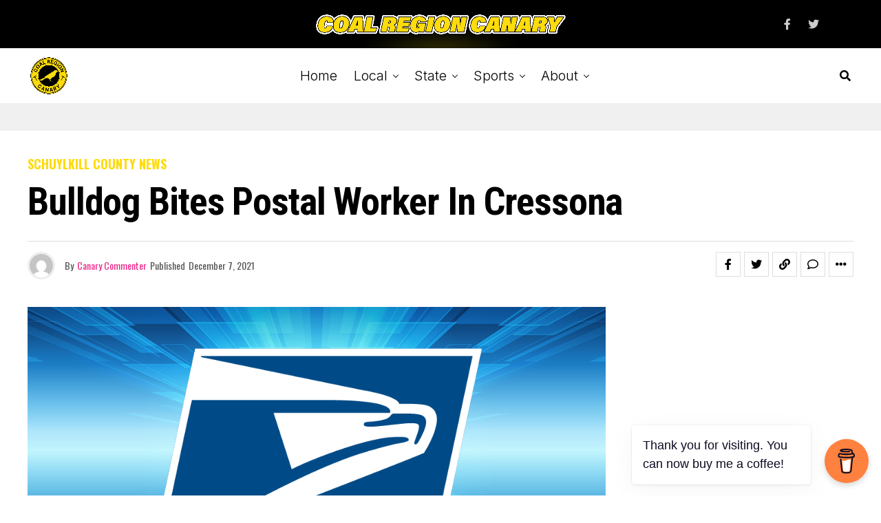

--- FILE ---
content_type: text/html; charset=UTF-8
request_url: https://coalregioncanary.com/2021/12/07/post-office-letter-carrier-bit-by-dog-cressona-pa/
body_size: 51777
content:
<!DOCTYPE html>
<html lang="en-US">
<head>
<meta charset="UTF-8" >
<meta name="viewport" id="viewport" content="width=device-width, initial-scale=1.0, maximum-scale=1.0, minimum-scale=1.0, user-scalable=no" />
<meta name='robots' content='index, follow, max-image-preview:large, max-snippet:-1, max-video-preview:-1' />
	<style>img:is([sizes="auto" i], [sizes^="auto," i]) { contain-intrinsic-size: 3000px 1500px }</style>
	
	<!-- This site is optimized with the Yoast SEO plugin v25.0 - https://yoast.com/wordpress/plugins/seo/ -->
	<title>Bulldog Bites Postal Worker in Cressona - Coal Region Canary</title>
	<meta name="description" content="State Police are investigating an incident Monday in Cressona during which a US Postal Service Letter Carrier was bitten by a dog." />
	<link rel="canonical" href="https://coalregioncanary.com/2021/12/07/post-office-letter-carrier-bit-by-dog-cressona-pa/" />
	<meta property="og:locale" content="en_US" />
	<meta property="og:type" content="article" />
	<meta property="og:title" content="Bulldog Bites Postal Worker in Cressona - Coal Region Canary" />
	<meta property="og:description" content="State Police are investigating an incident Monday in Cressona during which a US Postal Service Letter Carrier was bitten by a dog." />
	<meta property="og:url" content="https://coalregioncanary.com/2021/12/07/post-office-letter-carrier-bit-by-dog-cressona-pa/" />
	<meta property="og:site_name" content="Coal Region Canary" />
	<meta property="article:published_time" content="2021-12-07T05:59:01+00:00" />
	<meta property="article:modified_time" content="2021-12-24T02:35:38+00:00" />
	<meta property="og:image" content="https://coalregioncanary.com/wp-content/uploads/2021/12/postal-work-bit-by-dog-in-cressona.png" />
	<meta property="og:image:width" content="1024" />
	<meta property="og:image:height" content="512" />
	<meta property="og:image:type" content="image/png" />
	<meta name="author" content="Canary Commenter" />
	<meta name="twitter:card" content="summary_large_image" />
	<meta name="twitter:label1" content="Written by" />
	<meta name="twitter:data1" content="Canary Commenter" />
	<meta name="twitter:label2" content="Est. reading time" />
	<meta name="twitter:data2" content="2 minutes" />
	<script type="application/ld+json" class="yoast-schema-graph">{"@context":"https://schema.org","@graph":[{"@type":"Article","@id":"https://coalregioncanary.com/2021/12/07/post-office-letter-carrier-bit-by-dog-cressona-pa/#article","isPartOf":{"@id":"https://coalregioncanary.com/2021/12/07/post-office-letter-carrier-bit-by-dog-cressona-pa/"},"author":{"name":"Canary Commenter","@id":"https://coalregioncanary.com/#/schema/person/a09a563ea80a5bf87dc269ee04397760"},"headline":"Bulldog Bites Postal Worker in Cressona","datePublished":"2021-12-07T05:59:01+00:00","dateModified":"2021-12-24T02:35:38+00:00","mainEntityOfPage":{"@id":"https://coalregioncanary.com/2021/12/07/post-office-letter-carrier-bit-by-dog-cressona-pa/"},"wordCount":396,"commentCount":0,"publisher":{"@id":"https://coalregioncanary.com/#organization"},"image":{"@id":"https://coalregioncanary.com/2021/12/07/post-office-letter-carrier-bit-by-dog-cressona-pa/#primaryimage"},"thumbnailUrl":"https://coalregioncanary.com/wp-content/uploads/2021/12/postal-work-bit-by-dog-in-cressona.png","keywords":["Auburn PA News and Information","Cressona PA News and Information"],"articleSection":["Schuylkill County News","Schuylkill County Police News","Seinfeld in Schuylkill County News"],"inLanguage":"en-US","potentialAction":[{"@type":"CommentAction","name":"Comment","target":["https://coalregioncanary.com/2021/12/07/post-office-letter-carrier-bit-by-dog-cressona-pa/#respond"]}],"copyrightYear":"2021","copyrightHolder":{"@id":"https://coalregioncanary.com/#organization"}},{"@type":"WebPage","@id":"https://coalregioncanary.com/2021/12/07/post-office-letter-carrier-bit-by-dog-cressona-pa/","url":"https://coalregioncanary.com/2021/12/07/post-office-letter-carrier-bit-by-dog-cressona-pa/","name":"Bulldog Bites Postal Worker in Cressona - Coal Region Canary","isPartOf":{"@id":"https://coalregioncanary.com/#website"},"primaryImageOfPage":{"@id":"https://coalregioncanary.com/2021/12/07/post-office-letter-carrier-bit-by-dog-cressona-pa/#primaryimage"},"image":{"@id":"https://coalregioncanary.com/2021/12/07/post-office-letter-carrier-bit-by-dog-cressona-pa/#primaryimage"},"thumbnailUrl":"https://coalregioncanary.com/wp-content/uploads/2021/12/postal-work-bit-by-dog-in-cressona.png","datePublished":"2021-12-07T05:59:01+00:00","dateModified":"2021-12-24T02:35:38+00:00","description":"State Police are investigating an incident Monday in Cressona during which a US Postal Service Letter Carrier was bitten by a dog.","breadcrumb":{"@id":"https://coalregioncanary.com/2021/12/07/post-office-letter-carrier-bit-by-dog-cressona-pa/#breadcrumb"},"inLanguage":"en-US","potentialAction":[{"@type":"ReadAction","target":["https://coalregioncanary.com/2021/12/07/post-office-letter-carrier-bit-by-dog-cressona-pa/"]}]},{"@type":"ImageObject","inLanguage":"en-US","@id":"https://coalregioncanary.com/2021/12/07/post-office-letter-carrier-bit-by-dog-cressona-pa/#primaryimage","url":"https://coalregioncanary.com/wp-content/uploads/2021/12/postal-work-bit-by-dog-in-cressona.png","contentUrl":"https://coalregioncanary.com/wp-content/uploads/2021/12/postal-work-bit-by-dog-in-cressona.png","width":1024,"height":512,"caption":"postal work bit by dog in cressona"},{"@type":"BreadcrumbList","@id":"https://coalregioncanary.com/2021/12/07/post-office-letter-carrier-bit-by-dog-cressona-pa/#breadcrumb","itemListElement":[{"@type":"ListItem","position":1,"name":"Home","item":"https://coalregioncanary.com/"},{"@type":"ListItem","position":2,"name":"Bulldog Bites Postal Worker in Cressona"}]},{"@type":"WebSite","@id":"https://coalregioncanary.com/#website","url":"https://coalregioncanary.com/","name":"Coal Region Canary","description":"News and Information from Schuylkill County, PA","publisher":{"@id":"https://coalregioncanary.com/#organization"},"potentialAction":[{"@type":"SearchAction","target":{"@type":"EntryPoint","urlTemplate":"https://coalregioncanary.com/?s={search_term_string}"},"query-input":{"@type":"PropertyValueSpecification","valueRequired":true,"valueName":"search_term_string"}}],"inLanguage":"en-US"},{"@type":"Organization","@id":"https://coalregioncanary.com/#organization","name":"Coal Region Canary","url":"https://coalregioncanary.com/","logo":{"@type":"ImageObject","inLanguage":"en-US","@id":"https://coalregioncanary.com/#/schema/logo/image/","url":"https://coalregioncanary.com/wp-content/uploads/2018/03/logo-round.png","contentUrl":"https://coalregioncanary.com/wp-content/uploads/2018/03/logo-round.png","width":1000,"height":1000,"caption":"Coal Region Canary"},"image":{"@id":"https://coalregioncanary.com/#/schema/logo/image/"}},{"@type":"Person","@id":"https://coalregioncanary.com/#/schema/person/a09a563ea80a5bf87dc269ee04397760","name":"Canary Commenter","image":{"@type":"ImageObject","inLanguage":"en-US","@id":"https://coalregioncanary.com/#/schema/person/image/","url":"https://secure.gravatar.com/avatar/9a7f3a3a980de26deba5b61185078296?s=96&d=mm&r=g","contentUrl":"https://secure.gravatar.com/avatar/9a7f3a3a980de26deba5b61185078296?s=96&d=mm&r=g","caption":"Canary Commenter"}}]}</script>
	<!-- / Yoast SEO plugin. -->


<link rel='dns-prefetch' href='//www.googletagmanager.com' />
<link rel='dns-prefetch' href='//ajax.googleapis.com' />
<link rel='dns-prefetch' href='//fonts.googleapis.com' />
<link rel="alternate" type="application/rss+xml" title="Coal Region Canary &raquo; Feed" href="https://coalregioncanary.com/feed/" />
<link rel="alternate" type="application/rss+xml" title="Coal Region Canary &raquo; Comments Feed" href="https://coalregioncanary.com/comments/feed/" />
<link rel="alternate" type="application/rss+xml" title="Coal Region Canary &raquo; Bulldog Bites Postal Worker in Cressona Comments Feed" href="https://coalregioncanary.com/2021/12/07/post-office-letter-carrier-bit-by-dog-cressona-pa/feed/" />
<script type="text/javascript">
/* <![CDATA[ */
window._wpemojiSettings = {"baseUrl":"https:\/\/s.w.org\/images\/core\/emoji\/15.0.3\/72x72\/","ext":".png","svgUrl":"https:\/\/s.w.org\/images\/core\/emoji\/15.0.3\/svg\/","svgExt":".svg","source":{"concatemoji":"https:\/\/coalregioncanary.com\/wp-includes\/js\/wp-emoji-release.min.js?ver=6.7.4"}};
/*! This file is auto-generated */
!function(i,n){var o,s,e;function c(e){try{var t={supportTests:e,timestamp:(new Date).valueOf()};sessionStorage.setItem(o,JSON.stringify(t))}catch(e){}}function p(e,t,n){e.clearRect(0,0,e.canvas.width,e.canvas.height),e.fillText(t,0,0);var t=new Uint32Array(e.getImageData(0,0,e.canvas.width,e.canvas.height).data),r=(e.clearRect(0,0,e.canvas.width,e.canvas.height),e.fillText(n,0,0),new Uint32Array(e.getImageData(0,0,e.canvas.width,e.canvas.height).data));return t.every(function(e,t){return e===r[t]})}function u(e,t,n){switch(t){case"flag":return n(e,"\ud83c\udff3\ufe0f\u200d\u26a7\ufe0f","\ud83c\udff3\ufe0f\u200b\u26a7\ufe0f")?!1:!n(e,"\ud83c\uddfa\ud83c\uddf3","\ud83c\uddfa\u200b\ud83c\uddf3")&&!n(e,"\ud83c\udff4\udb40\udc67\udb40\udc62\udb40\udc65\udb40\udc6e\udb40\udc67\udb40\udc7f","\ud83c\udff4\u200b\udb40\udc67\u200b\udb40\udc62\u200b\udb40\udc65\u200b\udb40\udc6e\u200b\udb40\udc67\u200b\udb40\udc7f");case"emoji":return!n(e,"\ud83d\udc26\u200d\u2b1b","\ud83d\udc26\u200b\u2b1b")}return!1}function f(e,t,n){var r="undefined"!=typeof WorkerGlobalScope&&self instanceof WorkerGlobalScope?new OffscreenCanvas(300,150):i.createElement("canvas"),a=r.getContext("2d",{willReadFrequently:!0}),o=(a.textBaseline="top",a.font="600 32px Arial",{});return e.forEach(function(e){o[e]=t(a,e,n)}),o}function t(e){var t=i.createElement("script");t.src=e,t.defer=!0,i.head.appendChild(t)}"undefined"!=typeof Promise&&(o="wpEmojiSettingsSupports",s=["flag","emoji"],n.supports={everything:!0,everythingExceptFlag:!0},e=new Promise(function(e){i.addEventListener("DOMContentLoaded",e,{once:!0})}),new Promise(function(t){var n=function(){try{var e=JSON.parse(sessionStorage.getItem(o));if("object"==typeof e&&"number"==typeof e.timestamp&&(new Date).valueOf()<e.timestamp+604800&&"object"==typeof e.supportTests)return e.supportTests}catch(e){}return null}();if(!n){if("undefined"!=typeof Worker&&"undefined"!=typeof OffscreenCanvas&&"undefined"!=typeof URL&&URL.createObjectURL&&"undefined"!=typeof Blob)try{var e="postMessage("+f.toString()+"("+[JSON.stringify(s),u.toString(),p.toString()].join(",")+"));",r=new Blob([e],{type:"text/javascript"}),a=new Worker(URL.createObjectURL(r),{name:"wpTestEmojiSupports"});return void(a.onmessage=function(e){c(n=e.data),a.terminate(),t(n)})}catch(e){}c(n=f(s,u,p))}t(n)}).then(function(e){for(var t in e)n.supports[t]=e[t],n.supports.everything=n.supports.everything&&n.supports[t],"flag"!==t&&(n.supports.everythingExceptFlag=n.supports.everythingExceptFlag&&n.supports[t]);n.supports.everythingExceptFlag=n.supports.everythingExceptFlag&&!n.supports.flag,n.DOMReady=!1,n.readyCallback=function(){n.DOMReady=!0}}).then(function(){return e}).then(function(){var e;n.supports.everything||(n.readyCallback(),(e=n.source||{}).concatemoji?t(e.concatemoji):e.wpemoji&&e.twemoji&&(t(e.twemoji),t(e.wpemoji)))}))}((window,document),window._wpemojiSettings);
/* ]]> */
</script>
<style id='wp-emoji-styles-inline-css' type='text/css'>

	img.wp-smiley, img.emoji {
		display: inline !important;
		border: none !important;
		box-shadow: none !important;
		height: 1em !important;
		width: 1em !important;
		margin: 0 0.07em !important;
		vertical-align: -0.1em !important;
		background: none !important;
		padding: 0 !important;
	}
</style>
<link rel='stylesheet' id='wp-block-library-css' href='https://coalregioncanary.com/wp-includes/css/dist/block-library/style.min.css?ver=6.7.4' type='text/css' media='all' />
<style id='humix-humix-block-style-inline-css' type='text/css'>
.wp-block-humix-humix-block{display:flex}

</style>
<style id='classic-theme-styles-inline-css' type='text/css'>
/*! This file is auto-generated */
.wp-block-button__link{color:#fff;background-color:#32373c;border-radius:9999px;box-shadow:none;text-decoration:none;padding:calc(.667em + 2px) calc(1.333em + 2px);font-size:1.125em}.wp-block-file__button{background:#32373c;color:#fff;text-decoration:none}
</style>
<style id='global-styles-inline-css' type='text/css'>
:root{--wp--preset--aspect-ratio--square: 1;--wp--preset--aspect-ratio--4-3: 4/3;--wp--preset--aspect-ratio--3-4: 3/4;--wp--preset--aspect-ratio--3-2: 3/2;--wp--preset--aspect-ratio--2-3: 2/3;--wp--preset--aspect-ratio--16-9: 16/9;--wp--preset--aspect-ratio--9-16: 9/16;--wp--preset--color--black: #000000;--wp--preset--color--cyan-bluish-gray: #abb8c3;--wp--preset--color--white: #ffffff;--wp--preset--color--pale-pink: #f78da7;--wp--preset--color--vivid-red: #cf2e2e;--wp--preset--color--luminous-vivid-orange: #ff6900;--wp--preset--color--luminous-vivid-amber: #fcb900;--wp--preset--color--light-green-cyan: #7bdcb5;--wp--preset--color--vivid-green-cyan: #00d084;--wp--preset--color--pale-cyan-blue: #8ed1fc;--wp--preset--color--vivid-cyan-blue: #0693e3;--wp--preset--color--vivid-purple: #9b51e0;--wp--preset--color--: #444;--wp--preset--gradient--vivid-cyan-blue-to-vivid-purple: linear-gradient(135deg,rgba(6,147,227,1) 0%,rgb(155,81,224) 100%);--wp--preset--gradient--light-green-cyan-to-vivid-green-cyan: linear-gradient(135deg,rgb(122,220,180) 0%,rgb(0,208,130) 100%);--wp--preset--gradient--luminous-vivid-amber-to-luminous-vivid-orange: linear-gradient(135deg,rgba(252,185,0,1) 0%,rgba(255,105,0,1) 100%);--wp--preset--gradient--luminous-vivid-orange-to-vivid-red: linear-gradient(135deg,rgba(255,105,0,1) 0%,rgb(207,46,46) 100%);--wp--preset--gradient--very-light-gray-to-cyan-bluish-gray: linear-gradient(135deg,rgb(238,238,238) 0%,rgb(169,184,195) 100%);--wp--preset--gradient--cool-to-warm-spectrum: linear-gradient(135deg,rgb(74,234,220) 0%,rgb(151,120,209) 20%,rgb(207,42,186) 40%,rgb(238,44,130) 60%,rgb(251,105,98) 80%,rgb(254,248,76) 100%);--wp--preset--gradient--blush-light-purple: linear-gradient(135deg,rgb(255,206,236) 0%,rgb(152,150,240) 100%);--wp--preset--gradient--blush-bordeaux: linear-gradient(135deg,rgb(254,205,165) 0%,rgb(254,45,45) 50%,rgb(107,0,62) 100%);--wp--preset--gradient--luminous-dusk: linear-gradient(135deg,rgb(255,203,112) 0%,rgb(199,81,192) 50%,rgb(65,88,208) 100%);--wp--preset--gradient--pale-ocean: linear-gradient(135deg,rgb(255,245,203) 0%,rgb(182,227,212) 50%,rgb(51,167,181) 100%);--wp--preset--gradient--electric-grass: linear-gradient(135deg,rgb(202,248,128) 0%,rgb(113,206,126) 100%);--wp--preset--gradient--midnight: linear-gradient(135deg,rgb(2,3,129) 0%,rgb(40,116,252) 100%);--wp--preset--font-size--small: 13px;--wp--preset--font-size--medium: 20px;--wp--preset--font-size--large: 36px;--wp--preset--font-size--x-large: 42px;--wp--preset--spacing--20: 0.44rem;--wp--preset--spacing--30: 0.67rem;--wp--preset--spacing--40: 1rem;--wp--preset--spacing--50: 1.5rem;--wp--preset--spacing--60: 2.25rem;--wp--preset--spacing--70: 3.38rem;--wp--preset--spacing--80: 5.06rem;--wp--preset--shadow--natural: 6px 6px 9px rgba(0, 0, 0, 0.2);--wp--preset--shadow--deep: 12px 12px 50px rgba(0, 0, 0, 0.4);--wp--preset--shadow--sharp: 6px 6px 0px rgba(0, 0, 0, 0.2);--wp--preset--shadow--outlined: 6px 6px 0px -3px rgba(255, 255, 255, 1), 6px 6px rgba(0, 0, 0, 1);--wp--preset--shadow--crisp: 6px 6px 0px rgba(0, 0, 0, 1);}:where(.is-layout-flex){gap: 0.5em;}:where(.is-layout-grid){gap: 0.5em;}body .is-layout-flex{display: flex;}.is-layout-flex{flex-wrap: wrap;align-items: center;}.is-layout-flex > :is(*, div){margin: 0;}body .is-layout-grid{display: grid;}.is-layout-grid > :is(*, div){margin: 0;}:where(.wp-block-columns.is-layout-flex){gap: 2em;}:where(.wp-block-columns.is-layout-grid){gap: 2em;}:where(.wp-block-post-template.is-layout-flex){gap: 1.25em;}:where(.wp-block-post-template.is-layout-grid){gap: 1.25em;}.has-black-color{color: var(--wp--preset--color--black) !important;}.has-cyan-bluish-gray-color{color: var(--wp--preset--color--cyan-bluish-gray) !important;}.has-white-color{color: var(--wp--preset--color--white) !important;}.has-pale-pink-color{color: var(--wp--preset--color--pale-pink) !important;}.has-vivid-red-color{color: var(--wp--preset--color--vivid-red) !important;}.has-luminous-vivid-orange-color{color: var(--wp--preset--color--luminous-vivid-orange) !important;}.has-luminous-vivid-amber-color{color: var(--wp--preset--color--luminous-vivid-amber) !important;}.has-light-green-cyan-color{color: var(--wp--preset--color--light-green-cyan) !important;}.has-vivid-green-cyan-color{color: var(--wp--preset--color--vivid-green-cyan) !important;}.has-pale-cyan-blue-color{color: var(--wp--preset--color--pale-cyan-blue) !important;}.has-vivid-cyan-blue-color{color: var(--wp--preset--color--vivid-cyan-blue) !important;}.has-vivid-purple-color{color: var(--wp--preset--color--vivid-purple) !important;}.has-black-background-color{background-color: var(--wp--preset--color--black) !important;}.has-cyan-bluish-gray-background-color{background-color: var(--wp--preset--color--cyan-bluish-gray) !important;}.has-white-background-color{background-color: var(--wp--preset--color--white) !important;}.has-pale-pink-background-color{background-color: var(--wp--preset--color--pale-pink) !important;}.has-vivid-red-background-color{background-color: var(--wp--preset--color--vivid-red) !important;}.has-luminous-vivid-orange-background-color{background-color: var(--wp--preset--color--luminous-vivid-orange) !important;}.has-luminous-vivid-amber-background-color{background-color: var(--wp--preset--color--luminous-vivid-amber) !important;}.has-light-green-cyan-background-color{background-color: var(--wp--preset--color--light-green-cyan) !important;}.has-vivid-green-cyan-background-color{background-color: var(--wp--preset--color--vivid-green-cyan) !important;}.has-pale-cyan-blue-background-color{background-color: var(--wp--preset--color--pale-cyan-blue) !important;}.has-vivid-cyan-blue-background-color{background-color: var(--wp--preset--color--vivid-cyan-blue) !important;}.has-vivid-purple-background-color{background-color: var(--wp--preset--color--vivid-purple) !important;}.has-black-border-color{border-color: var(--wp--preset--color--black) !important;}.has-cyan-bluish-gray-border-color{border-color: var(--wp--preset--color--cyan-bluish-gray) !important;}.has-white-border-color{border-color: var(--wp--preset--color--white) !important;}.has-pale-pink-border-color{border-color: var(--wp--preset--color--pale-pink) !important;}.has-vivid-red-border-color{border-color: var(--wp--preset--color--vivid-red) !important;}.has-luminous-vivid-orange-border-color{border-color: var(--wp--preset--color--luminous-vivid-orange) !important;}.has-luminous-vivid-amber-border-color{border-color: var(--wp--preset--color--luminous-vivid-amber) !important;}.has-light-green-cyan-border-color{border-color: var(--wp--preset--color--light-green-cyan) !important;}.has-vivid-green-cyan-border-color{border-color: var(--wp--preset--color--vivid-green-cyan) !important;}.has-pale-cyan-blue-border-color{border-color: var(--wp--preset--color--pale-cyan-blue) !important;}.has-vivid-cyan-blue-border-color{border-color: var(--wp--preset--color--vivid-cyan-blue) !important;}.has-vivid-purple-border-color{border-color: var(--wp--preset--color--vivid-purple) !important;}.has-vivid-cyan-blue-to-vivid-purple-gradient-background{background: var(--wp--preset--gradient--vivid-cyan-blue-to-vivid-purple) !important;}.has-light-green-cyan-to-vivid-green-cyan-gradient-background{background: var(--wp--preset--gradient--light-green-cyan-to-vivid-green-cyan) !important;}.has-luminous-vivid-amber-to-luminous-vivid-orange-gradient-background{background: var(--wp--preset--gradient--luminous-vivid-amber-to-luminous-vivid-orange) !important;}.has-luminous-vivid-orange-to-vivid-red-gradient-background{background: var(--wp--preset--gradient--luminous-vivid-orange-to-vivid-red) !important;}.has-very-light-gray-to-cyan-bluish-gray-gradient-background{background: var(--wp--preset--gradient--very-light-gray-to-cyan-bluish-gray) !important;}.has-cool-to-warm-spectrum-gradient-background{background: var(--wp--preset--gradient--cool-to-warm-spectrum) !important;}.has-blush-light-purple-gradient-background{background: var(--wp--preset--gradient--blush-light-purple) !important;}.has-blush-bordeaux-gradient-background{background: var(--wp--preset--gradient--blush-bordeaux) !important;}.has-luminous-dusk-gradient-background{background: var(--wp--preset--gradient--luminous-dusk) !important;}.has-pale-ocean-gradient-background{background: var(--wp--preset--gradient--pale-ocean) !important;}.has-electric-grass-gradient-background{background: var(--wp--preset--gradient--electric-grass) !important;}.has-midnight-gradient-background{background: var(--wp--preset--gradient--midnight) !important;}.has-small-font-size{font-size: var(--wp--preset--font-size--small) !important;}.has-medium-font-size{font-size: var(--wp--preset--font-size--medium) !important;}.has-large-font-size{font-size: var(--wp--preset--font-size--large) !important;}.has-x-large-font-size{font-size: var(--wp--preset--font-size--x-large) !important;}
:where(.wp-block-post-template.is-layout-flex){gap: 1.25em;}:where(.wp-block-post-template.is-layout-grid){gap: 1.25em;}
:where(.wp-block-columns.is-layout-flex){gap: 2em;}:where(.wp-block-columns.is-layout-grid){gap: 2em;}
:root :where(.wp-block-pullquote){font-size: 1.5em;line-height: 1.6;}
</style>
<link rel='stylesheet' id='buy-me-a-coffee-css' href='https://coalregioncanary.com/wp-content/plugins/buymeacoffee/public/css/buy-me-a-coffee-public.css?ver=4.4' type='text/css' media='all' />
<link rel='stylesheet' id='email-subscribers-css' href='https://coalregioncanary.com/wp-content/plugins/email-subscribers/lite/public/css/email-subscribers-public.css?ver=5.8.2' type='text/css' media='all' />
<link rel='stylesheet' id='humix-icon-style-css' href='https://coalregioncanary.com/wp-content/plugins/humix/humix-block/./src/assets/humix-icon.css?ver=6.7.4' type='text/css' media='all' />
<link rel='stylesheet' id='ql-jquery-ui-css' href='//ajax.googleapis.com/ajax/libs/jqueryui/1.12.1/themes/smoothness/jquery-ui.css?ver=6.7.4' type='text/css' media='all' />
<link rel='stylesheet' id='dale-live-events-css' href='https://coalregioncanary.com/wp-content/plugins/daext-live-events/public/assets/css/production/live-events.css?ver=1.33' type='text/css' media='all' />
<link rel='stylesheet' id='dale-custom-css' href='https://coalregioncanary.com/wp-content/plugins/daext-live-events/public/assets/css/custom-1.css?ver=1.33' type='text/css' media='all' />
<link rel='stylesheet' id='dale-fontello-css' href='https://coalregioncanary.com/wp-content/plugins/daext-live-events/public/assets/font/fontello/css/dale-fontello.css?ver=1.33' type='text/css' media='all' />
<link rel='stylesheet' id='zox-custom-style-css' href='https://coalregioncanary.com/wp-content/themes/zoxpress/style.css?ver=6.7.4' type='text/css' media='all' />
<style id='zox-custom-style-inline-css' type='text/css'>


	a,
	a:visited,
	a:hover h2.zox-s-title1,
	a:hover h2.zox-s-title1-feat,
	a:hover h2.zox-s-title2,
	a:hover h2.zox-s-title3,
	.zox-post-body p a,
	h3.zox-post-cat a,
	.sp-template a,
	.sp-data-table a,
	span.zox-author-name a,
	a:hover h2.zox-authors-latest,
	span.zox-authors-name a:hover,
	#zox-side-wrap a:hover {
		color: #ec2b8c;
	}

	.zox-s8 a:hover h2.zox-s-title1,
	.zox-s8 a:hover h2.zox-s-title1-feat,
	.zox-s8 a:hover h2.zox-s-title2,
	.zox-s8 a:hover h2.zox-s-title3 {
		box-shadow: 15px 0 0 #fff, -10px 0 0 #fff;
		color: #ec2b8c;
	}

	.woocommerce-message:before,
	.woocommerce-info:before,
	.woocommerce-message:before,
	.woocommerce .star-rating span:before,
	span.zox-s-cat,
	h3.zox-post-cat a,
	.zox-s6 span.zox-s-cat,
	.zox-s8 span.zox-s-cat,
	.zox-widget-side-trend-wrap .zox-art-text:before {
		color: #fedb0a;
	}

	.zox-widget-bgp,
	.zox-widget-bgp.zox-widget-txtw .zox-art-wrap,
	.zox-widget-bgp.zox-widget-txtw .zox-widget-featl-sub .zox-art-wrap,
	.zox-s4 .zox-widget-bgp span.zox-s-cat,
	.woocommerce span.onsale,
	.zox-s7 .zox-byline-wrap:before,
	.zox-s3 span.zox-s-cat,
	.zox-o1 span.zox-s-cat,
	.zox-s3 .zox-widget-side-trend-wrap .zox-art-text:before,
	.sp-table-caption,
	#zox-search-form #zox-search-submit,
	#zox-search-form2 #zox-search-submit2,
	.pagination .current,
	.pagination a:hover,
	.zox-o6 span.zox-s-cat {
		background: #fedb0a;
	}

	.woocommerce .widget_price_filter .ui-slider .ui-slider-handle,
	.woocommerce #respond input#submit.alt,
	.woocommerce a.button.alt,
	.woocommerce button.button.alt,
	.woocommerce input.button.alt,
	.woocommerce #respond input#submit.alt:hover,
	.woocommerce a.button.alt:hover,
	.woocommerce button.button.alt:hover,
	.woocommerce input.button.alt:hover {
		background-color: #fedb0a;
	}

	.woocommerce-error,
	.woocommerce-info,
	.woocommerce-message {
		border-top-color: #fedb0a;
	}

	.zox-feat-ent1-left,
	.zox-ent1 .zox-side-widget {
		border-top: 2px solid #fedb0a;
	}

	.zox-feat-ent3-main-wrap h2.zox-s-title2 {
		background-color: #fedb0a;
		box-shadow: 15px 0 0 #fedb0a, -10px 0 0 #fedb0a;
	}

	.zox-widget-side-trend-wrap .zox-art-text:before,
	.pagination .current,
	.pagination a:hover {
		border: 1px solid #fedb0a;
	}

	.zox-post-type {
		border: 3px solid #fedb0a;
	}
	.zox-net1 .zox-post-type,
	.zox-net2 .zox-post-type {
		background: #fedb0a;
	}
	.zox-widget-featl-sub .zox-post-type {
		border: 2px solid #fedb0a;
	}

	@media screen and (max-width: 479px) {
	.zox-net1.zox-s4 .zox-widget-bgp .zox-art-main span.zox-s-cat {
		background: #fedb0a !important;
	}
	}

	.zox-o3 h3.zox-s-cat {
		background: #000000;
	}

	.zox-widget-bgs,
	.zox-widget-bgs.zox-widget-txtw .zox-art-wrap,
	.zox-widget-bgs.zox-widget-txtw .zox-widget-featl-sub .zox-art-wrap,
	.zox-s4 .zox-widget-bgs span.zox-s-cat {
		background: #000000;
	}

	#zox-top-head-wrap {
		background: #000000;
	}

	span.zox-top-soc-but,
	.zox-top-nav-menu ul li a,
	span.zox-woo-cart-icon {
		color: #cccccc;
	}

	span.zox-woo-cart-num {
		background: #cccccc;
	}

	.zox-top-nav-menu ul li:hover a {
		color: #ed1c24;
	}

	#zox-top-head-wrap,
	#zox-top-head,
	#zox-top-head-left,
	#zox-top-head-mid,
	#zox-top-head-right,
	.zox-top-nav-menu ul {
		height: 70px;
	}

	#zox-top-head-mid img {
		max-height: calc(70px - 20px);
	}

	.zox-top-nav-menu ul li a {
		font-size: 16px;
	}

	#zox-bot-head-wrap,
	#zox-bot-head-wrap.zox-trans-bot.zox-fix-up,
	#zox-fly-wrap,
	#zox-bot-head-wrap.zox-trans-bot:hover {
		background-color: #ffffff;
		background-image: none;
	}

	.zox-nav-menu ul li a,
	span.zox-nav-search-but,
	span.zox-night,
	.zox-trans-bot.zox-fix-up .zox-nav-menu ul li a,
	.zox-trans-bot.zox-fix-up span.zox-nav-search-but,
	nav.zox-fly-nav-menu ul li a,
	span.zox-fly-soc-head,
	ul.zox-fly-soc-list li a,
	nav.zox-fly-nav-menu ul li.menu-item-has-children:after {
		color: #000000;
	}

	.zox-nav-menu ul li.menu-item-has-children a:after,
	.zox-nav-menu ul li.zox-mega-drop a:after {
		border-right: 1px solid #000000;
		border-bottom: 1px solid #000000;
	}

	.zox-fly-but-wrap span,
	.zox-trans-bot.zox-fix-up .zox-fly-but-wrap span {
		background: #000000;
	}

	.zox-nav-menu ul li:hover a,
	span.zox-nav-search-but:hover,
	span.zox-night:hover {
		color: #ed1c24;
	}

	.zox-fly-but-wrap:hover span {
		background: #ed1c24;
	}

	span.zox-widget-main-title {
		color: #111;
	}

	#zox-foot-wrap {
		background: #fff;
	}

	#zox-foot-wrap p {
		color: #aaa;
	}

	#zox-foot-wrap a {
		color: #aaa;
	}

	ul.zox-foot-soc-list li a {
		border: 1px solid #aaa;
	}

	span.zox-widget-side-title {
		color: #111;
	}

	span.zox-post-main-title {
		color: #111;
	}

	.zox-top-nav-menu ul li a {
		padding-top: calc((70px - 16px) / 2);
		padding-bottom: calc((70px - 16px) / 2);
	}

	#zox-bot-head-wrap,
	.zox-bot-head-menu,
	#zox-bot-head,
	#zox-bot-head-left,
	#zox-bot-head-right,
	#zox-bot-head-mid,
	.zox-bot-head-logo,
	.zox-bot-head-logo-main,
	.zox-nav-menu,
	.zox-nav-menu ul {
		height: 80px;
	}

	.zox-bot-head-logo img,
	.zox-bot-head-logo-main img {
		max-height: calc(80px - 20px);
	}

	.zox-nav-menu ul li ul.sub-menu,
	.zox-nav-menu ul li.menu-item-object-category .zox-mega-dropdown {
		top: 80px;
	}

	.zox-nav-menu ul li a {
		font-size: 20px;
	}

	.zox-nav-menu ul li a {
		padding-top: calc((80px - 20px) / 2);
		padding-bottom: calc((80px - 20px) / 2);
	}

	.zox-fix-up {
		top: -80px !important;
		-webkit-transform: translate3d(0,-80px,0) !important;
	   	   -moz-transform: translate3d(0,-80px,0) !important;
	    	-ms-transform: translate3d(0,-80px,0) !important;
	     	 -o-transform: translate3d(0,-80px,0) !important;
				transform: translate3d(0,-80px,0) !important;
	}

	.zox-fix {
		top: -80px;
		-webkit-transform: translate3d(0,80px,0) !important;
	   	   -moz-transform: translate3d(0,80px,0) !important;
	    	-ms-transform: translate3d(0,80px,0) !important;
	     	 -o-transform: translate3d(0,80px,0) !important;
				transform: translate3d(0,80px,0) !important;
	}

	.zox-fix-up .zox-nav-menu ul li a {
		padding-top: calc((60px - 20px) / 2);
		padding-bottom: calc((60px - 20px) / 2);
	}

	.zox-feat-ent1-grid,
	.zox-feat-ent2-bot,
	.zox-feat-net1-grid {
		grid-template-columns: auto 400px;
	}

	body,
	span.zox-s-cat,
	span.zox-ad-label,
	.woocommerce ul.product_list_widget li a,
	.woocommerce ul.product_list_widget span.product-title,
	.woocommerce #reviews #comments ol.commentlist li .comment-text p.meta,
	.woocommerce div.product p.price,
	.woocommerce div.product p.price ins,
	.woocommerce div.product p.price del,
	.woocommerce ul.products li.product .price del,
	.woocommerce ul.products li.product .price ins,
	.woocommerce ul.products li.product .price,
	.woocommerce #respond input#submit,
	.woocommerce a.button,
	.woocommerce button.button,
	.woocommerce input.button,
	.woocommerce .widget_price_filter .price_slider_amount .button,
	.woocommerce span.onsale,
	.woocommerce-review-link,
	#woo-content p.woocommerce-result-count,
	.woocommerce div.product .woocommerce-tabs ul.tabs li a,
	.woocommerce .woocommerce-breadcrumb,
	.woocommerce #respond input#submit.alt,
	.woocommerce a.button.alt,
	.woocommerce button.button.alt,
	.woocommerce input.button.alt,
	.zox-post-tags-header,
	.zox-post-tags a {
		font-family: 'Roboto', sans-serif;
		font-weight: 400;
		text-transform: None;
	}

	#zox-woo-side-wrap span.zox-widget-side-title,
	span.zox-authors-name a,
	h1.zox-author-top-head {
		font-family: 'Roboto', sans-serif;
	}

	p.zox-s-graph,
	span.zox-post-excerpt p,
	.zox-post-body p,
	#woo-content p,
	#zox-404 p,
	.zox-post-body ul li,
	.zox-post-body ol li,
	.zox-author-box-text p {
		font-family: 'Roboto', sans-serif;
		font-weight: 400;
		text-transform: None;
	}

	.zox-nav-menu ul li a,
	.zox-top-nav-menu ul li a,
	nav.zox-fly-nav-menu ul li a {
		font-family: 'Inter', sans-serif;
		font-weight: 300;
		text-transform: Capitalize;
	}

	.zox-nav-menu ul li ul.zox-mega-list li a,
	.zox-nav-menu ul li ul.zox-mega-list li a p {
		font-family: 'Inter', sans-serif;
	}

	h2.zox-s-title1,
	h2.zox-s-title1-feat,
	.woocommerce div.product .product_title,
	.woocommerce .related h2,
	#woo-content .summary p.price,
	.woocommerce div.product .woocommerce-tabs .panel h2,
	#zox-404 h1,
	h1.zox-post-title,
	.zox-widget-side-trend-wrap .zox-art-text:before,
	.zox-post-body blockquote p,
	.zox-post-body .wp-block-pullquote blockquote p,
	.zox-post-body h1,
	.zox-post-body h2,
	.zox-post-body h3,
	.zox-post-body h4,
	.zox-post-body h5,
	.zox-post-body h6,
	.comment-inner h1,
	.comment-inner h2,
	.comment-inner h3,
	.comment-inner h4,
	.comment-inner h5,
	.comment-inner h6,
	span.zox-author-box-name a {
		font-family: 'Roboto Condensed', sans-serif;
		font-weight: 700;
		text-transform: Capitalize;
	}

	span.zox-widget-main-title {
		font-family: 'Inter', sans-serif;
		font-weight: 900;
		text-transform: Uppercase;
	}

	span.zox-widget-side-title {
		font-family: 'Inter', sans-serif;
		font-weight: 900;
		text-transform: Uppercase;
	}

	span.zox-post-main-title {
		font-family: 'Roboto', sans-serif;
		font-weight: 900;
		text-transform: Capitalize;
	}

	h2.zox-s-title2,
	h2.zox-s-title3,
	span.zox-woo-cart-num,
	p.zox-search-p,
	.alp-related-posts .current .post-title,
	.alp-related-posts-wrapper .alp-related-post .post-title,
	.zox-widget-txtw span.zox-widget-main-title {
		font-family: 'Roboto Condensed', sans-serif;
		font-weight: 700;
		text-transform: Capitalize;
	}

	.zox-post-width {
		margin: 0 auto;
		max-width: calc(1200px + 60px);
	}


	

		body,
		.zox-widget-side-trend-wrap .zox-art-text:before {
			background: #fff;
			font-family: 'Oswald', sans-serif;
		}
		.zox-top-nav-menu ul li a {
			font-family: 'Oswald', sans-serif;
			font-weight: 500;
			text-transform: uppercase;
		}
		.zox-nav-menu ul {
			height: auto;
		}
		.zox-nav-menu ul {
			float: left;
		}
		.zox-fix-up .zox-nav-menu ul,
		.zox-fix-up span.zox-nav-search-but {
			margin: 0;
		}
		.zox-nav-menu ul li ul.zox-mega-list li a,
		.zox-nav-menu ul li ul.zox-mega-list li a p {
			font-weight: 600;
			text-transform: capitalize;
		}
		.zox-fix-up #zox-bot-head-right,
		.zox-fix-up span.zox-nav-search-but {
			align-content: center;
		}
		span.zox-s-cat {
			font-weight: 700;
			text-transform: uppercase;
		}
		h2.zox-s-title3 {
			font-family: 'Oswald', sans-serif;
			font-weight: 700;
		}
		.zox-nav-menu ul li ul.zox-mega-list li a,
		.zox-nav-menu ul li ul.zox-mega-list li a p {
			font-size: 1rem;
		}
		p.zox-s-graph {
			font-style: italic;
		}
		.zox-byline-wrap span,
		span.zox-widget-home-title {
			font-family: 'Oswald', sans-serif;
			text-transform: uppercase;
		}
		.zox-net3 span.zox-widget-home-title {
			color: #ec2b8c;
		}
		.zox-widget-side-trend-wrap .zox-art-text:before {
			color: #ddd;
		}
			

			.zox-head-width {
				margin: 0 auto;
				max-width: calc(1199px + 60px);
			}
			.zox-nav-menu ul li.zox-mega-drop .zox-mega-dropdown {
							left: calc(((100vw - 100%) /2) * -1);
			}
				

			#zox-home-main-wrap {
				margin: 0 auto;
				padding: 0 30px;
				max-width: calc(1200px + 60px);
			}
			.zox-body-width,
			.zox-widget-feat-wrap.zox-o1 .zox-art-text-cont,
			.zox-widget-feat-wrap.zox-o4 .zox-art-text-cont,
			.zox-widget-feat-main.zox-o1 .zox-art-text-cont,
			.zox-widget-feat-main.zox-o4 .zox-art-text-cont {
				margin: 0 auto;
				max-width: none;
			}
				

			@media screen and (min-width: 1024px) {
				#zox-bot-head-left {
					display: none;
				}
				#zox-bot-head {
					grid-template-columns: auto 60px;
				}
				.zox-bot-head-menu {
					display: grid;
					padding: 0 0 0 90px;
				}
			}
			@media screen and (max-width: 1023px) {
				#zox-bot-head-left {
					display: grid;
				}
			}
				

	.zox-fix-up {
		-webkit-box-shadow: 0 0.5rem 1rem 0 rgba(21,21,30,0.08);
		   -moz-box-shadow: 0 0.5rem 1rem 0 rgba(21,21,30,0.08);
			-ms-box-shadow: 0 0.5rem 1rem 0 rgba(21,21,30,0.08);
			 -o-box-shadow: 0 0.5rem 1rem 0 rgba(21,21,30,0.08);
				box-shadow: 0 0.5rem 1rem 0 rgba(21,21,30,0.08);
	}
		

				.zox-feat-ent1-grid,
				.zox-feat-net1-grid {
					grid-template-columns: calc(100% - 320px) 300px;
					}
				.zox-post-main-wrap {
					grid-template-columns: calc(100% - 360px) 300px;
				}
				#zox-home-body-wrap {
					grid-template-columns: calc(100% - 360px) 300px;
					}
					

	.zox-byline-wrap {
		display: none;
	}
	

	span.zox-byline-date {
		display: none;
	}
	

	.zox-post-body p a {
		box-shadow: inset 0 -1px 0 0 #fff, inset 0 -2px 0 0 #ec2b8c;
		color: #000;
	}
	.zox-post-body p a:hover {
		color: #ec2b8c;
	}
	

			.zox-widget-main-head {
				margin: 0 0 20px;
			}
			h4.zox-widget-main-title {
				border-bottom: 1px solid #ddd;
				position: relative;
				text-align: left;
			}
			.zox-dark h4.zox-widget-main-title {
				border-bottom: 1px solid #333;
			}
			span.zox-widget-main-title {
				color: #111;
				border-bottom: 3px solid #111;
				display: inline-block;
				font-size: 1.75rem;
				padding: 0 0 5px;
				position: relative;
					bottom: -1px;
				text-transform: uppercase;
			}
			.zox-dark span.zox-widget-main-title {
				border-bottom: 3px solid #333;
			}
			

			.zox-widget-side-head {
				margin: 0 0 20px;
			}
			h4.zox-widget-side-title {
				border-bottom: 1px solid #ddd;
				position: relative;
				text-align: left;
			}
			span.zox-widget-side-title {
				color: #111;
				border-bottom: 3px solid #111;
				display: inline-block;
				font-size: 1.125rem;
				padding: 0 0 5px;
				position: relative;
					bottom: -1px;
				text-transform: uppercase;
			}
			#zox-woo-side-wrap span.zox-widget-side-title {
				font-size: 1rem;
			}
			

		.zox-post-main-head {
			margin: 0 0 20px;
		}
		h4.zox-post-main-title {
			border-bottom: 1px solid #ddd;
			position: relative;
			text-align: left;
		}
		span.zox-post-main-title {
			color: #111;
			border-bottom: 3px solid #111;
			display: inline-block;
			font-size: 1.75rem;
			padding: 0 0 5px;
			position: relative;
				bottom: -1px;
			text-transform: uppercase;
		}
		

		#zox-lead-top-wrap {
			position: relative;
			height: 0;
		}
		#zox-lead-top-in {
			clip: rect(0,auto,auto,0);
			overflow: hidden;
			position: absolute;
				left: 0;
				top: 0;
			z-index: 1;
			zoom: 1;
			width: 100%;
			height: 100%;
		}
		#zox-lead-top {
			position: fixed;
				top: 0;
				left: 0;
		}
		


		

	#zox-bot-head-right {
		grid-template-columns: 100%;
		justify-items: end;
	}
		
</style>
<link rel='stylesheet' id='fontawesome-css' href='https://coalregioncanary.com/wp-content/themes/zoxpress/font-awesome/css/all.css?ver=6.7.4' type='text/css' media='all' />
<link rel='stylesheet' id='zox-fonts-css' href='//fonts.googleapis.com/css?family=Heebo%3A300%2C400%2C500%2C700%2C800%2C900%7CAlegreya%3A400%2C500%2C700%2C800%2C900%7CJosefin+Sans%3A300%2C400%2C600%2C700%7CLibre+Franklin%3A300%2C400%2C500%2C600%2C700%2C800%2C900%7CFrank+Ruhl+Libre%3A300%2C400%2C500%2C700%2C900%7CNunito+Sans%3A300%2C400%2C600%2C700%2C800%2C900%7CMontserrat%3A300%2C400%2C500%2C600%2C700%2C800%2C900%7CAnton%3A400%7CNoto+Serif%3A400%2C700%7CNunito%3A300%2C400%2C600%2C700%2C800%2C900%7CRajdhani%3A300%2C400%2C500%2C600%2C700%7CTitillium+Web%3A300%2C400%2C600%2C700%2C900%7CPT+Serif%3A400%2C400i%2C700%2C700i%7CAmiri%3A400%2C400i%2C700%2C700i%7COswald%3A300%2C400%2C500%2C600%2C700%7CRoboto+Mono%3A400%2C700%7CBarlow+Semi+Condensed%3A700%2C800%2C900%7CPoppins%3A300%2C400%2C500%2C600%2C700%2C800%2C900%7CRoboto+Condensed%3A300%2C400%2C700%7CRoboto%3A300%2C400%2C500%2C700%2C900%7CPT+Serif%3A400%2C700%7COpen+Sans+Condensed%3A300%2C700%7COpen+Sans%3A700%7CSource+Serif+Pro%3A400%2C600%2C700%7CIM+Fell+French+Canon%3A400%2C400i%7CRoboto%3A100%2C100i%2C200%2C+200i%2C300%2C300i%2C400%2C400i%2C500%2C500i%2C600%2C600i%2C700%2C700i%2C800%2C800i%2C900%2C900i%7CRoboto%3A100%2C100i%2C200%2C+200i%2C300%2C300i%2C400%2C400i%2C500%2C500i%2C600%2C600i%2C700%2C700i%2C800%2C800i%2C900%2C900i%7CInter%3A100%2C100i%2C200%2C+200i%2C300%2C300i%2C400%2C400i%2C500%2C500i%2C600%2C600i%2C700%2C700i%2C800%2C800i%2C900%2C900i%7CRoboto+Condensed%3A100%2C100i%2C200%2C+200i%2C300%2C300i%2C400%2C400i%2C500%2C500i%2C600%2C600i%2C700%2C700i%2C800%2C800i%2C900%2C900i%7CRoboto+Condensed%3A100%2C100i%2C200%2C+200i%2C300%2C300i%2C400%2C400i%2C500%2C500i%2C600%2C600i%2C700%2C700i%2C800%2C800i%2C900%2C900i%7CInter%3A100%2C100i%2C200%2C+200i%2C300%2C300i%2C400%2C400i%2C500%2C500i%2C600%2C600i%2C700%2C700i%2C800%2C800i%2C900%2C900i%7CInter%3A100%2C100i%2C200%2C+200i%2C300%2C300i%2C400%2C400i%2C500%2C500i%2C600%2C600i%2C700%2C700i%2C800%2C800i%2C900%2C900i%26subset%3Dlatin%2Clatin-ext%2Ccyrillic%2Ccyrillic-ext%2Cgreek-ext%2Cgreek%2Cvietnamese' type='text/css' media='all' />
<link rel='stylesheet' id='zox-media-queries-css' href='https://coalregioncanary.com/wp-content/themes/zoxpress/css/media-queries.css?ver=6.7.4' type='text/css' media='all' />
<style id='akismet-widget-style-inline-css' type='text/css'>

			.a-stats {
				--akismet-color-mid-green: #357b49;
				--akismet-color-white: #fff;
				--akismet-color-light-grey: #f6f7f7;

				max-width: 350px;
				width: auto;
			}

			.a-stats * {
				all: unset;
				box-sizing: border-box;
			}

			.a-stats strong {
				font-weight: 600;
			}

			.a-stats a.a-stats__link,
			.a-stats a.a-stats__link:visited,
			.a-stats a.a-stats__link:active {
				background: var(--akismet-color-mid-green);
				border: none;
				box-shadow: none;
				border-radius: 8px;
				color: var(--akismet-color-white);
				cursor: pointer;
				display: block;
				font-family: -apple-system, BlinkMacSystemFont, 'Segoe UI', 'Roboto', 'Oxygen-Sans', 'Ubuntu', 'Cantarell', 'Helvetica Neue', sans-serif;
				font-weight: 500;
				padding: 12px;
				text-align: center;
				text-decoration: none;
				transition: all 0.2s ease;
			}

			/* Extra specificity to deal with TwentyTwentyOne focus style */
			.widget .a-stats a.a-stats__link:focus {
				background: var(--akismet-color-mid-green);
				color: var(--akismet-color-white);
				text-decoration: none;
			}

			.a-stats a.a-stats__link:hover {
				filter: brightness(110%);
				box-shadow: 0 4px 12px rgba(0, 0, 0, 0.06), 0 0 2px rgba(0, 0, 0, 0.16);
			}

			.a-stats .count {
				color: var(--akismet-color-white);
				display: block;
				font-size: 1.5em;
				line-height: 1.4;
				padding: 0 13px;
				white-space: nowrap;
			}
		
</style>
<link rel='stylesheet' id='tablepress-default-css' href='https://coalregioncanary.com/wp-content/tablepress-combined.min.css?ver=34' type='text/css' media='all' />
<script type="text/javascript" src="https://coalregioncanary.com/wp-includes/js/jquery/jquery.min.js?ver=3.7.1" id="jquery-core-js"></script>
<script type="text/javascript" src="https://coalregioncanary.com/wp-includes/js/jquery/jquery-migrate.min.js?ver=3.4.1" id="jquery-migrate-js"></script>
<script type="text/javascript" src="https://coalregioncanary.com/wp-content/plugins/buymeacoffee/public/js/buy-me-a-coffee-public.js?ver=4.4" id="buy-me-a-coffee-js"></script>

<!-- Google tag (gtag.js) snippet added by Site Kit -->
<!-- Google Analytics snippet added by Site Kit -->
<script type="text/javascript" src="https://www.googletagmanager.com/gtag/js?id=GT-5R49DTS" id="google_gtagjs-js" async></script>
<script type="text/javascript" id="google_gtagjs-js-after">
/* <![CDATA[ */
window.dataLayer = window.dataLayer || [];function gtag(){dataLayer.push(arguments);}
gtag("set","linker",{"domains":["coalregioncanary.com"]});
gtag("js", new Date());
gtag("set", "developer_id.dZTNiMT", true);
gtag("config", "GT-5R49DTS");
/* ]]> */
</script>
<link rel="https://api.w.org/" href="https://coalregioncanary.com/wp-json/" /><link rel="alternate" title="JSON" type="application/json" href="https://coalregioncanary.com/wp-json/wp/v2/posts/28694" /><link rel="EditURI" type="application/rsd+xml" title="RSD" href="https://coalregioncanary.com/xmlrpc.php?rsd" />
<meta name="generator" content="WordPress 6.7.4" />
<link rel='shortlink' href='https://coalregioncanary.com/?p=28694' />
<link rel="alternate" title="oEmbed (JSON)" type="application/json+oembed" href="https://coalregioncanary.com/wp-json/oembed/1.0/embed?url=https%3A%2F%2Fcoalregioncanary.com%2F2021%2F12%2F07%2Fpost-office-letter-carrier-bit-by-dog-cressona-pa%2F" />
<link rel="alternate" title="oEmbed (XML)" type="text/xml+oembed" href="https://coalregioncanary.com/wp-json/oembed/1.0/embed?url=https%3A%2F%2Fcoalregioncanary.com%2F2021%2F12%2F07%2Fpost-office-letter-carrier-bit-by-dog-cressona-pa%2F&#038;format=xml" />
        <script data-name="BMC-Widget" src="https://cdnjs.buymeacoffee.com/1.0.0/widget.prod.min.js" data-id="newscanaryx" data-description="Support me on Buy Me a Coffee!" data-message="Thank you for visiting. You can now buy me a coffee!" data-color="#FF813F" data-position="right" data-x_margin="18" data-y_margin="18">
        </script>
        <meta name="generator" content="Site Kit by Google 1.165.0" />	<meta name="theme-color" content="#fff" />
			<meta property="og:type" content="article" />
													<meta property="og:image" content="https://coalregioncanary.com/wp-content/uploads/2021/12/postal-work-bit-by-dog-in-cressona.png" />
				<meta name="twitter:image" content="https://coalregioncanary.com/wp-content/uploads/2021/12/postal-work-bit-by-dog-in-cressona.png" />
						<meta property="og:url" content="https://coalregioncanary.com/2021/12/07/post-office-letter-carrier-bit-by-dog-cressona-pa/" />
			<meta property="og:title" content="Bulldog Bites Postal Worker in Cressona" />
			<meta property="og:description" content="State Police are investigating an incident Monday in which a dog bit a US Postal Service employee. According to information from the Schuylkill Haven barracks, the incident happened on Pottsville St. in Cressona just before 2 p.m. Monday. Police say a white American bulldog escaped its outdoor restraint and went after a target. The bulldog [&hellip;]" />
			<meta name="twitter:card" content="summary_large_image">
			<meta name="twitter:url" content="https://coalregioncanary.com/2021/12/07/post-office-letter-carrier-bit-by-dog-cressona-pa/">
			<meta name="twitter:title" content="Bulldog Bites Postal Worker in Cressona">
			<meta name="twitter:description" content="State Police are investigating an incident Monday in which a dog bit a US Postal Service employee. According to information from the Schuylkill Haven barracks, the incident happened on Pottsville St. in Cressona just before 2 p.m. Monday. Police say a white American bulldog escaped its outdoor restraint and went after a target. The bulldog [&hellip;]">
			<link href="https://fonts.googleapis.com/css?family=Open+Sans:400,600&#038;subset=cyrillic,cyrillic-ext,greek,greek-ext,latin-ext,vietnamese" rel="stylesheet"><link rel="pingback" href="https://coalregioncanary.com/xmlrpc.php"><link rel="icon" href="https://coalregioncanary.com/wp-content/uploads/2025/03/icon-25-100x100.png" sizes="32x32" />
<link rel="icon" href="https://coalregioncanary.com/wp-content/uploads/2025/03/icon-25-300x300.png" sizes="192x192" />
<link rel="apple-touch-icon" href="https://coalregioncanary.com/wp-content/uploads/2025/03/icon-25-300x300.png" />
<meta name="msapplication-TileImage" content="https://coalregioncanary.com/wp-content/uploads/2025/03/icon-25-300x300.png" />
		<style type="text/css" id="wp-custom-css">
			.alp-related-posts .alp-advert a{
	display:none;
}
		</style>
		<script src="https://the.gatekeeperconsent.com/cmp.min.js" data-cfasync="false"></script>
<script src="https://the.gatekeeperconsent.com/ccpa/v2/standalone.js" async></script>
<script async src="//www.ezojs.com/ezoic/sa.min.js"></script>
<script>
  window.ezstandalone = window.ezstandalone || {};
  ezstandalone.cmd = ezstandalone.cmd || [];
</script></head>
<body class="post-template-default single single-post postid-28694 single-format-standard wp-embed-responsive zox-net3 zox-s5" >

	<div id="zox-site" class="left zoxrel ">
		<div id="zox-fly-wrap">
	<div id="zox-fly-menu-top" class="left relative">
		<div id="zox-fly-logo" class="left relative">
							<a href="https://coalregioncanary.com/"><img src="https://coalregioncanary.com/wp-content/uploads/2023/05/2022-logo-round.png" alt="Coal Region Canary" data-rjs="2" /></a>
					</div><!--zox-fly-logo-->
		<div class="zox-fly-but-wrap zox-fly-but-menu zox-fly-but-click">
			<span></span>
			<span></span>
			<span></span>
			<span></span>
		</div><!--zox-fly-but-wrap-->
	</div><!--zox-fly-menu-top-->
	<div id="zox-fly-menu-wrap">
		<nav class="zox-fly-nav-menu left relative">
			<div class="menu-menu-1-container"><ul id="menu-menu-1" class="menu"><li id="menu-item-26" class="menu-item menu-item-type-custom menu-item-object-custom menu-item-home menu-item-26"><a href="https://coalregioncanary.com/">Home</a></li>
<li id="menu-item-29" class="menu-item menu-item-type-taxonomy menu-item-object-category current-post-ancestor current-menu-parent current-post-parent menu-item-has-children menu-item-29"><a href="https://coalregioncanary.com/category/schuylkill-county-news/">Local</a>
<ul class="sub-menu">
	<li id="menu-item-34419" class="menu-item menu-item-type-taxonomy menu-item-object-category current-post-ancestor current-menu-parent current-post-parent menu-item-34419"><a href="https://coalregioncanary.com/category/schuylkill-county-news/">News</a></li>
	<li id="menu-item-29780" class="menu-item menu-item-type-taxonomy menu-item-object-category menu-item-29780"><a href="https://coalregioncanary.com/category/schuylkill-county-business-news/">Business</a></li>
	<li id="menu-item-34421" class="menu-item menu-item-type-taxonomy menu-item-object-category current-post-ancestor current-menu-parent current-post-parent menu-item-34421"><a href="https://coalregioncanary.com/category/schuylkill-police-activity/">Crime</a></li>
	<li id="menu-item-34422" class="menu-item menu-item-type-taxonomy menu-item-object-category menu-item-34422"><a href="https://coalregioncanary.com/category/pottsville-pa-weather/">Weather</a></li>
	<li id="menu-item-34420" class="menu-item menu-item-type-taxonomy menu-item-object-category menu-item-34420"><a href="https://coalregioncanary.com/category/schuylkill-county-obituaries/">Obituaries</a></li>
</ul>
</li>
<li id="menu-item-34418" class="menu-item menu-item-type-taxonomy menu-item-object-category menu-item-34418"><a href="https://coalregioncanary.com/category/local-news-pa/">State</a></li>
<li id="menu-item-6818" class="menu-item menu-item-type-taxonomy menu-item-object-category menu-item-6818"><a href="https://coalregioncanary.com/category/schuylkill-sports/">Sports</a></li>
<li id="menu-item-44976" class="menu-item menu-item-type-post_type menu-item-object-page menu-item-has-children menu-item-44976"><a href="https://coalregioncanary.com/about-us/">About</a>
<ul class="sub-menu">
	<li id="menu-item-44982" class="menu-item menu-item-type-post_type menu-item-object-page menu-item-44982"><a href="https://coalregioncanary.com/coal-region-canary-privacy-policy-2/">Coal Region Canary Privacy Policy</a></li>
</ul>
</li>
</ul></div>		</nav>
	</div><!--zox-fly-menu-wrap-->
	<div id="zox-fly-soc-wrap">
		<span class="zox-fly-soc-head">Connect with us</span>
		<ul class="zox-fly-soc-list left relative">
							<li><a href="https://www.facebook.com/CoalRegionCanary/" target="_blank" class="fab fa-facebook-f"></a></li>
										<li><a href="https://twitter.com/HardCoalCanary" target="_blank" class="fab fa-twitter"></a></li>
																							</ul>
	</div><!--zox-fly-soc-wrap-->
</div><!--zox-fly-wrap-->		<div id="zox-search-wrap">
			<div class="zox-search-cont">
				<p class="zox-search-p">Hi, what are you looking for?</p>
				<div class="zox-search-box">
					<form method="get" id="zox-search-form" action="https://coalregioncanary.com/">
	<input type="text" name="s" id="zox-search-input" value="Search" onfocus='if (this.value == "Search") { this.value = ""; }' onblur='if (this.value == "Search") { this.value = ""; }' />
	<input type="submit" id="zox-search-submit" value="Search" />
</form>				</div><!--zox-search-box-->
			</div><!--zox-serach-cont-->
			<div class="zox-search-but-wrap zox-search-click">
				<span></span>
				<span></span>
			</div><!--zox-search-but-wrap-->
		</div><!--zox-search-wrap-->
				<div id="zox-site-wall" class="left zoxrel">
			<div id="zox-lead-top-wrap">
				<div id="zox-lead-top-in">
					<div id="zox-lead-top">
																					<!-- Ezoic - leaderboard - top_of_page -->
<div id="ezoic-pub-ad-placeholder-114"> </div>
<!-- End Ezoic - leaderboard - top_of_page -->																		</div><!--zox-lead-top-->
				</div><!--zox-lead-top-in-->
			</div><!--zox-lead-top-wrap-->
			<div id="zox-site-main" class="left zoxrel">
				<header id="zox-main-head-wrap" class="left zoxrel zox-trans-head">
																<div id="zox-top-head-wrap" class="left relative">
			<img class="zox-head-bg" src="https://coalregioncanary.com/wp-content/uploads/2021/12/canary-logo-2022-50.png" height="50" width="50" alt="Coal Region Canary" />
		<div class="zox-head-width">
		<div id="zox-top-head" class="relative">
			<div id="zox-top-head-left">
									<div class="zox-top-nav-menu zox100">
											</div><!--zox-top-nav-menu-->
							</div><!--zox-top-head-left-->
			<div id="zox-top-head-mid">
															<a href="https://coalregioncanary.com/"><img class="zox-logo-stand" src="https://coalregioncanary.com/wp-content/uploads/2023/02/canary-wordmark-2023-3-1.png" alt="Coal Region Canary" data-rjs="2" /><img class="zox-logo-dark" src="" alt="Coal Region Canary" data-rjs="2" /></a>
												</div><!--zox-top-head-mid-->
			<div id="zox-top-head-right">
									<div class="zox-top-soc-wrap">
			<a href="https://www.facebook.com/CoalRegionCanary/" target="_blank"><span class="zox-top-soc-but fab fa-facebook-f"></span></a>
				<a href="https://twitter.com/HardCoalCanary" target="_blank"><span class="zox-top-soc-but fab fa-twitter"></span></a>
							</div><!--zox-top-soc-wrap-->							</div><!--zox-top-head-right-->
		</div><!--zox-top-head-->
	</div><!--zox-head-width-->
</div><!--zox-top-head-wrap-->											<div id="zox-bot-head-wrap" class="left zoxrel">
	<div class="zox-head-width">
		<div id="zox-bot-head">
			<div id="zox-bot-head-left">
				<div class="zox-fly-but-wrap zoxrel zox-fly-but-click">
					<span></span>
					<span></span>
					<span></span>
					<span></span>
				</div><!--zox-fly-but-wrap-->
			</div><!--zox-bot-head-left-->
			<div id="zox-bot-head-mid" class="relative">
				<div class="zox-bot-head-logo">
					<div class="zox-bot-head-logo-main">
													<a href="https://coalregioncanary.com/"><img class="zox-logo-stand" src="https://coalregioncanary.com/wp-content/uploads/2023/05/2022-logo-round.png" alt="Coal Region Canary" data-rjs="2" /><img class="zox-logo-dark" src="https://coalregioncanary.com/wp-content/uploads/2023/02/canary-wordmark-2023-3-1.png" alt="Coal Region Canary" data-rjs="2" /></a>
											</div><!--zox-bot-head-logo-main-->
																<h2 class="zox-logo-title">Coal Region Canary</h2>
									</div><!--zox-bot-head-logo-->
				<div class="zox-bot-head-menu">
					<div class="zox-nav-menu">
						<div class="menu-menu-1-container"><ul id="menu-menu-2" class="menu"><li class="menu-item menu-item-type-custom menu-item-object-custom menu-item-home menu-item-26"><a href="https://coalregioncanary.com/">Home</a></li>
<li class="menu-item menu-item-type-taxonomy menu-item-object-category current-post-ancestor current-menu-parent current-post-parent menu-item-has-children menu-item-29 zox-mega-drop"><a href="https://coalregioncanary.com/category/schuylkill-county-news/">Local</a><div class="zox-mega-dropdown"><div class="zox-head-width"><ul class="zox-mega-list"><li><a href="https://coalregioncanary.com/2025/11/08/darkwater-road-closed-to-traffic-this-weekend-route-61-reconstruction-project/"><div class="zox-mega-img"><img width="600" height="337" src="https://coalregioncanary.com/wp-content/uploads/2025/11/power-outages-1-1-600x337.png" class="attachment-zox-mid-thumb size-zox-mid-thumb wp-post-image" alt="" decoding="async" loading="lazy" srcset="https://coalregioncanary.com/wp-content/uploads/2025/11/power-outages-1-1-600x337.png 600w, https://coalregioncanary.com/wp-content/uploads/2025/11/power-outages-1-1-300x169.png 300w, https://coalregioncanary.com/wp-content/uploads/2025/11/power-outages-1-1-1024x576.png 1024w, https://coalregioncanary.com/wp-content/uploads/2025/11/power-outages-1-1-768x432.png 768w, https://coalregioncanary.com/wp-content/uploads/2025/11/power-outages-1-1.png 1280w" sizes="auto, (max-width: 600px) 100vw, 600px" /></div><p>Darkwater Rd. Closed to Traffic This Weekend</p></a></li><li><a href="https://coalregioncanary.com/2025/11/07/court-documents-reveal-details-samuel-evans-bloomsburg-shooting/"><div class="zox-mega-img"><img width="600" height="337" src="https://coalregioncanary.com/wp-content/uploads/2025/11/power-outages-2-600x337.png" class="attachment-zox-mid-thumb size-zox-mid-thumb wp-post-image" alt="" decoding="async" loading="lazy" srcset="https://coalregioncanary.com/wp-content/uploads/2025/11/power-outages-2-600x337.png 600w, https://coalregioncanary.com/wp-content/uploads/2025/11/power-outages-2-300x169.png 300w, https://coalregioncanary.com/wp-content/uploads/2025/11/power-outages-2-1024x576.png 1024w, https://coalregioncanary.com/wp-content/uploads/2025/11/power-outages-2-768x432.png 768w, https://coalregioncanary.com/wp-content/uploads/2025/11/power-outages-2.png 1280w" sizes="auto, (max-width: 600px) 100vw, 600px" /></div><p>Court Docs: Schuylkill County Man Fired Into a Crowd of People on Bloomsburg Street</p></a></li><li><a href="https://coalregioncanary.com/2025/11/07/saint-clair-parents-urge-delay-high-school-decision/"><div class="zox-mega-img"><img width="600" height="337" src="https://coalregioncanary.com/wp-content/uploads/2025/11/saint-clair-school-decision-600x337.png" class="attachment-zox-mid-thumb size-zox-mid-thumb wp-post-image" alt="" decoding="async" loading="lazy" srcset="https://coalregioncanary.com/wp-content/uploads/2025/11/saint-clair-school-decision-600x337.png 600w, https://coalregioncanary.com/wp-content/uploads/2025/11/saint-clair-school-decision-300x169.png 300w, https://coalregioncanary.com/wp-content/uploads/2025/11/saint-clair-school-decision-1024x576.png 1024w, https://coalregioncanary.com/wp-content/uploads/2025/11/saint-clair-school-decision-768x432.png 768w, https://coalregioncanary.com/wp-content/uploads/2025/11/saint-clair-school-decision.png 1280w" sizes="auto, (max-width: 600px) 100vw, 600px" /></div><p>Saint Clair School Officials Again Urged to Wait on Potential High School Switch Vote</p></a></li><li><a href="https://coalregioncanary.com/2025/11/07/schuylkill-county-commissioners-approve-resolution-chief-tax-assessor-certify-new-property-values-reassessment/"><div class="zox-mega-img"><img width="600" height="337" src="https://coalregioncanary.com/wp-content/uploads/2025/11/schuylkill-county-commissioners-24-600x337.png" class="attachment-zox-mid-thumb size-zox-mid-thumb wp-post-image" alt="" decoding="async" loading="lazy" srcset="https://coalregioncanary.com/wp-content/uploads/2025/11/schuylkill-county-commissioners-24-600x337.png 600w, https://coalregioncanary.com/wp-content/uploads/2025/11/schuylkill-county-commissioners-24-300x169.png 300w, https://coalregioncanary.com/wp-content/uploads/2025/11/schuylkill-county-commissioners-24-1024x576.png 1024w, https://coalregioncanary.com/wp-content/uploads/2025/11/schuylkill-county-commissioners-24-768x432.png 768w, https://coalregioncanary.com/wp-content/uploads/2025/11/schuylkill-county-commissioners-24.png 1280w" sizes="auto, (max-width: 600px) 100vw, 600px" /></div><p>Key Final Step in Schuylkill County Reassessment Approved by Commissioners, But Not Unanimously</p></a></li><li><a href="https://coalregioncanary.com/2025/11/06/samuel-evans-mahanoy-city-charged-shooting-teen-bloomsburg-pa-november-1-2025/"><div class="zox-mega-img"><img width="600" height="337" src="https://coalregioncanary.com/wp-content/uploads/2025/11/power-outages-1-600x337.png" class="attachment-zox-mid-thumb size-zox-mid-thumb wp-post-image" alt="" decoding="async" loading="lazy" srcset="https://coalregioncanary.com/wp-content/uploads/2025/11/power-outages-1-600x337.png 600w, https://coalregioncanary.com/wp-content/uploads/2025/11/power-outages-1-300x169.png 300w, https://coalregioncanary.com/wp-content/uploads/2025/11/power-outages-1-1024x576.png 1024w, https://coalregioncanary.com/wp-content/uploads/2025/11/power-outages-1-768x432.png 768w, https://coalregioncanary.com/wp-content/uploads/2025/11/power-outages-1.png 1280w" sizes="auto, (max-width: 600px) 100vw, 600px" /></div><p>Schuylkill County Man Charged with Attempted Homicide in Connection with Shooting in Bloomsburg</p></a></li></ul></div></div>
<ul class="sub-menu">
	<li class="menu-item menu-item-type-taxonomy menu-item-object-category current-post-ancestor current-menu-parent current-post-parent menu-item-34419 zox-mega-drop"><a href="https://coalregioncanary.com/category/schuylkill-county-news/">News</a><div class="zox-mega-dropdown"><div class="zox-head-width"><ul class="zox-mega-list"><li><a href="https://coalregioncanary.com/2025/11/08/darkwater-road-closed-to-traffic-this-weekend-route-61-reconstruction-project/"><div class="zox-mega-img"><img width="600" height="337" src="https://coalregioncanary.com/wp-content/uploads/2025/11/power-outages-1-1-600x337.png" class="attachment-zox-mid-thumb size-zox-mid-thumb wp-post-image" alt="" decoding="async" loading="lazy" srcset="https://coalregioncanary.com/wp-content/uploads/2025/11/power-outages-1-1-600x337.png 600w, https://coalregioncanary.com/wp-content/uploads/2025/11/power-outages-1-1-300x169.png 300w, https://coalregioncanary.com/wp-content/uploads/2025/11/power-outages-1-1-1024x576.png 1024w, https://coalregioncanary.com/wp-content/uploads/2025/11/power-outages-1-1-768x432.png 768w, https://coalregioncanary.com/wp-content/uploads/2025/11/power-outages-1-1.png 1280w" sizes="auto, (max-width: 600px) 100vw, 600px" /></div><p>Darkwater Rd. Closed to Traffic This Weekend</p></a></li><li><a href="https://coalregioncanary.com/2025/11/07/court-documents-reveal-details-samuel-evans-bloomsburg-shooting/"><div class="zox-mega-img"><img width="600" height="337" src="https://coalregioncanary.com/wp-content/uploads/2025/11/power-outages-2-600x337.png" class="attachment-zox-mid-thumb size-zox-mid-thumb wp-post-image" alt="" decoding="async" loading="lazy" srcset="https://coalregioncanary.com/wp-content/uploads/2025/11/power-outages-2-600x337.png 600w, https://coalregioncanary.com/wp-content/uploads/2025/11/power-outages-2-300x169.png 300w, https://coalregioncanary.com/wp-content/uploads/2025/11/power-outages-2-1024x576.png 1024w, https://coalregioncanary.com/wp-content/uploads/2025/11/power-outages-2-768x432.png 768w, https://coalregioncanary.com/wp-content/uploads/2025/11/power-outages-2.png 1280w" sizes="auto, (max-width: 600px) 100vw, 600px" /></div><p>Court Docs: Schuylkill County Man Fired Into a Crowd of People on Bloomsburg Street</p></a></li><li><a href="https://coalregioncanary.com/2025/11/07/saint-clair-parents-urge-delay-high-school-decision/"><div class="zox-mega-img"><img width="600" height="337" src="https://coalregioncanary.com/wp-content/uploads/2025/11/saint-clair-school-decision-600x337.png" class="attachment-zox-mid-thumb size-zox-mid-thumb wp-post-image" alt="" decoding="async" loading="lazy" srcset="https://coalregioncanary.com/wp-content/uploads/2025/11/saint-clair-school-decision-600x337.png 600w, https://coalregioncanary.com/wp-content/uploads/2025/11/saint-clair-school-decision-300x169.png 300w, https://coalregioncanary.com/wp-content/uploads/2025/11/saint-clair-school-decision-1024x576.png 1024w, https://coalregioncanary.com/wp-content/uploads/2025/11/saint-clair-school-decision-768x432.png 768w, https://coalregioncanary.com/wp-content/uploads/2025/11/saint-clair-school-decision.png 1280w" sizes="auto, (max-width: 600px) 100vw, 600px" /></div><p>Saint Clair School Officials Again Urged to Wait on Potential High School Switch Vote</p></a></li><li><a href="https://coalregioncanary.com/2025/11/07/schuylkill-county-commissioners-approve-resolution-chief-tax-assessor-certify-new-property-values-reassessment/"><div class="zox-mega-img"><img width="600" height="337" src="https://coalregioncanary.com/wp-content/uploads/2025/11/schuylkill-county-commissioners-24-600x337.png" class="attachment-zox-mid-thumb size-zox-mid-thumb wp-post-image" alt="" decoding="async" loading="lazy" srcset="https://coalregioncanary.com/wp-content/uploads/2025/11/schuylkill-county-commissioners-24-600x337.png 600w, https://coalregioncanary.com/wp-content/uploads/2025/11/schuylkill-county-commissioners-24-300x169.png 300w, https://coalregioncanary.com/wp-content/uploads/2025/11/schuylkill-county-commissioners-24-1024x576.png 1024w, https://coalregioncanary.com/wp-content/uploads/2025/11/schuylkill-county-commissioners-24-768x432.png 768w, https://coalregioncanary.com/wp-content/uploads/2025/11/schuylkill-county-commissioners-24.png 1280w" sizes="auto, (max-width: 600px) 100vw, 600px" /></div><p>Key Final Step in Schuylkill County Reassessment Approved by Commissioners, But Not Unanimously</p></a></li><li><a href="https://coalregioncanary.com/2025/11/06/samuel-evans-mahanoy-city-charged-shooting-teen-bloomsburg-pa-november-1-2025/"><div class="zox-mega-img"><img width="600" height="337" src="https://coalregioncanary.com/wp-content/uploads/2025/11/power-outages-1-600x337.png" class="attachment-zox-mid-thumb size-zox-mid-thumb wp-post-image" alt="" decoding="async" loading="lazy" srcset="https://coalregioncanary.com/wp-content/uploads/2025/11/power-outages-1-600x337.png 600w, https://coalregioncanary.com/wp-content/uploads/2025/11/power-outages-1-300x169.png 300w, https://coalregioncanary.com/wp-content/uploads/2025/11/power-outages-1-1024x576.png 1024w, https://coalregioncanary.com/wp-content/uploads/2025/11/power-outages-1-768x432.png 768w, https://coalregioncanary.com/wp-content/uploads/2025/11/power-outages-1.png 1280w" sizes="auto, (max-width: 600px) 100vw, 600px" /></div><p>Schuylkill County Man Charged with Attempted Homicide in Connection with Shooting in Bloomsburg</p></a></li></ul></div></div></li>
	<li class="menu-item menu-item-type-taxonomy menu-item-object-category menu-item-29780 zox-mega-drop"><a href="https://coalregioncanary.com/category/schuylkill-county-business-news/">Business</a><div class="zox-mega-dropdown"><div class="zox-head-width"><ul class="zox-mega-list"><li><a href="https://coalregioncanary.com/2025/11/08/walmart-dunkin-schuylkill-county-saint-clair-rush-township-tamaqua-remodel/"><div class="zox-mega-img"><img width="600" height="337" src="https://coalregioncanary.com/wp-content/uploads/2025/11/dunkin-walmart-600x337.png" class="attachment-zox-mid-thumb size-zox-mid-thumb wp-post-image" alt="" decoding="async" loading="lazy" srcset="https://coalregioncanary.com/wp-content/uploads/2025/11/dunkin-walmart-600x337.png 600w, https://coalregioncanary.com/wp-content/uploads/2025/11/dunkin-walmart-300x169.png 300w, https://coalregioncanary.com/wp-content/uploads/2025/11/dunkin-walmart-1024x576.png 1024w, https://coalregioncanary.com/wp-content/uploads/2025/11/dunkin-walmart-768x432.png 768w, https://coalregioncanary.com/wp-content/uploads/2025/11/dunkin-walmart.png 1280w" sizes="auto, (max-width: 600px) 100vw, 600px" /></div><p>Dunkin&#8217; Coming to Schuylkill County Walmart Locations</p></a></li><li><a href="https://coalregioncanary.com/2025/10/21/orwigsburg-town-square-beet-harvest/"><div class="zox-mega-img"><img width="600" height="337" src="https://coalregioncanary.com/wp-content/uploads/2025/10/oabpa-1-600x337.png" class="attachment-zox-mid-thumb size-zox-mid-thumb wp-post-image" alt="" decoding="async" loading="lazy" srcset="https://coalregioncanary.com/wp-content/uploads/2025/10/oabpa-1-600x337.png 600w, https://coalregioncanary.com/wp-content/uploads/2025/10/oabpa-1-300x169.png 300w, https://coalregioncanary.com/wp-content/uploads/2025/10/oabpa-1-1024x576.png 1024w, https://coalregioncanary.com/wp-content/uploads/2025/10/oabpa-1-768x432.png 768w, https://coalregioncanary.com/wp-content/uploads/2025/10/oabpa-1.png 1280w" sizes="auto, (max-width: 600px) 100vw, 600px" /></div><p>Orwigsburg Area Business &amp; Professional Association’s Town Square Project Yields Bountiful Harvest</p></a></li><li><a href="https://coalregioncanary.com/2025/10/11/schuylkill-chamber-of-commerce-2025-chamber-awards-business/"><div class="zox-mega-img"><img width="600" height="337" src="https://coalregioncanary.com/wp-content/uploads/2025/10/schuylkill-chamber-of-commerce-600x337.png" class="attachment-zox-mid-thumb size-zox-mid-thumb wp-post-image" alt="" decoding="async" loading="lazy" srcset="https://coalregioncanary.com/wp-content/uploads/2025/10/schuylkill-chamber-of-commerce-600x337.png 600w, https://coalregioncanary.com/wp-content/uploads/2025/10/schuylkill-chamber-of-commerce-300x169.png 300w, https://coalregioncanary.com/wp-content/uploads/2025/10/schuylkill-chamber-of-commerce-1024x576.png 1024w, https://coalregioncanary.com/wp-content/uploads/2025/10/schuylkill-chamber-of-commerce-768x432.png 768w, https://coalregioncanary.com/wp-content/uploads/2025/10/schuylkill-chamber-of-commerce.png 1280w" sizes="auto, (max-width: 600px) 100vw, 600px" /></div><p>Schuylkill Chamber of Commerce Announces Finalists for 2025 Chamber Awards</p></a></li><li><a href="https://coalregioncanary.com/2025/10/11/launch-pottsville-3-business-startup-competition-applications-now-being-accepted/"><div class="zox-mega-img"><img width="600" height="337" src="https://coalregioncanary.com/wp-content/uploads/2025/10/t-600x337.png" class="attachment-zox-mid-thumb size-zox-mid-thumb wp-post-image" alt="" decoding="async" loading="lazy" srcset="https://coalregioncanary.com/wp-content/uploads/2025/10/t-600x337.png 600w, https://coalregioncanary.com/wp-content/uploads/2025/10/t-300x169.png 300w, https://coalregioncanary.com/wp-content/uploads/2025/10/t-1024x576.png 1024w, https://coalregioncanary.com/wp-content/uploads/2025/10/t-768x432.png 768w, https://coalregioncanary.com/wp-content/uploads/2025/10/t.png 1280w" sizes="auto, (max-width: 600px) 100vw, 600px" /></div><p>Unique Turnkey Opportunity Available to Winner of Launch Pottsville III</p></a></li><li><a href="https://coalregioncanary.com/2025/10/04/mrs-ts-pierogies-national-pierogy-day-giveaway-2025/"><div class="zox-mega-img"><img width="600" height="337" src="https://coalregioncanary.com/wp-content/uploads/2025/10/national-pierogy-day-600x337.png" class="attachment-zox-mid-thumb size-zox-mid-thumb wp-post-image" alt="" decoding="async" loading="lazy" srcset="https://coalregioncanary.com/wp-content/uploads/2025/10/national-pierogy-day-600x337.png 600w, https://coalregioncanary.com/wp-content/uploads/2025/10/national-pierogy-day-300x169.png 300w, https://coalregioncanary.com/wp-content/uploads/2025/10/national-pierogy-day-1024x576.png 1024w, https://coalregioncanary.com/wp-content/uploads/2025/10/national-pierogy-day-768x432.png 768w, https://coalregioncanary.com/wp-content/uploads/2025/10/national-pierogy-day.png 1280w" sizes="auto, (max-width: 600px) 100vw, 600px" /></div><p>Mrs. T&#8217;s Pierogies Giving Away $10K to Celebrate National Pierogy Day</p></a></li></ul></div></div></li>
	<li class="menu-item menu-item-type-taxonomy menu-item-object-category current-post-ancestor current-menu-parent current-post-parent menu-item-34421 zox-mega-drop"><a href="https://coalregioncanary.com/category/schuylkill-police-activity/">Crime</a><div class="zox-mega-dropdown"><div class="zox-head-width"><ul class="zox-mega-list"><li><a href="https://coalregioncanary.com/2025/11/09/schuylkill-county-fugitive-of-the-week-robert-dilorenzo/"><div class="zox-mega-img"><img width="600" height="337" src="https://coalregioncanary.com/wp-content/uploads/2025/11/fugitive-of-the-week-600x337.png" class="attachment-zox-mid-thumb size-zox-mid-thumb wp-post-image" alt="" decoding="async" loading="lazy" srcset="https://coalregioncanary.com/wp-content/uploads/2025/11/fugitive-of-the-week-600x337.png 600w, https://coalregioncanary.com/wp-content/uploads/2025/11/fugitive-of-the-week-300x169.png 300w, https://coalregioncanary.com/wp-content/uploads/2025/11/fugitive-of-the-week-1024x576.png 1024w, https://coalregioncanary.com/wp-content/uploads/2025/11/fugitive-of-the-week-768x432.png 768w, https://coalregioncanary.com/wp-content/uploads/2025/11/fugitive-of-the-week.png 1280w" sizes="auto, (max-width: 600px) 100vw, 600px" /></div><p>Schuylkill County Fugitive of the Week: Robert Dilorenzo</p></a></li><li><a href="https://coalregioncanary.com/2025/11/08/suspect-identified-charges-filed-sex-swing-theft-case-schuylkill-county/"><div class="zox-mega-img"><img width="600" height="337" src="https://coalregioncanary.com/wp-content/uploads/2025/11/street-race-1-600x337.png" class="attachment-zox-mid-thumb size-zox-mid-thumb wp-post-image" alt="" decoding="async" loading="lazy" srcset="https://coalregioncanary.com/wp-content/uploads/2025/11/street-race-1-600x337.png 600w, https://coalregioncanary.com/wp-content/uploads/2025/11/street-race-1-300x169.png 300w, https://coalregioncanary.com/wp-content/uploads/2025/11/street-race-1-1024x576.png 1024w, https://coalregioncanary.com/wp-content/uploads/2025/11/street-race-1-768x432.png 768w, https://coalregioncanary.com/wp-content/uploads/2025/11/street-race-1.png 1280w" sizes="auto, (max-width: 600px) 100vw, 600px" /></div><p>Suspect Identified in Sex Swing, Drive Shaft Theft Case</p></a></li><li><a href="https://coalregioncanary.com/2025/11/08/former-schuylkill-county-police-officer-candidate-sheriff-allegedly-scratched-vehicle-estranged-wifes-boyfriend/"><div class="zox-mega-img"><img width="600" height="337" src="https://coalregioncanary.com/wp-content/uploads/2025/11/criminal-mischief-600x337.png" class="attachment-zox-mid-thumb size-zox-mid-thumb wp-post-image" alt="" decoding="async" loading="lazy" srcset="https://coalregioncanary.com/wp-content/uploads/2025/11/criminal-mischief-600x337.png 600w, https://coalregioncanary.com/wp-content/uploads/2025/11/criminal-mischief-300x169.png 300w, https://coalregioncanary.com/wp-content/uploads/2025/11/criminal-mischief-1024x576.png 1024w, https://coalregioncanary.com/wp-content/uploads/2025/11/criminal-mischief-768x432.png 768w, https://coalregioncanary.com/wp-content/uploads/2025/11/criminal-mischief.png 1280w" sizes="auto, (max-width: 600px) 100vw, 600px" /></div><p>Former Schuylkill County Police Officer, Candidate for Sheriff Allegedly Scratched Vehicle of Estranged Wife&#8217;s Boyfriend</p></a></li><li><a href="https://coalregioncanary.com/2025/11/07/schuylkill-county-man-briefly-jailed-fighting-dog-assaulting-woman-saint-clair-pa/"><div class="zox-mega-img"><img width="600" height="337" src="https://coalregioncanary.com/wp-content/uploads/2025/11/domestic-assault-4-600x337.png" class="attachment-zox-mid-thumb size-zox-mid-thumb wp-post-image" alt="" decoding="async" loading="lazy" srcset="https://coalregioncanary.com/wp-content/uploads/2025/11/domestic-assault-4-600x337.png 600w, https://coalregioncanary.com/wp-content/uploads/2025/11/domestic-assault-4-300x169.png 300w, https://coalregioncanary.com/wp-content/uploads/2025/11/domestic-assault-4-1024x576.png 1024w, https://coalregioncanary.com/wp-content/uploads/2025/11/domestic-assault-4-768x432.png 768w, https://coalregioncanary.com/wp-content/uploads/2025/11/domestic-assault-4.png 1280w" sizes="auto, (max-width: 600px) 100vw, 600px" /></div><p>Schuylkill County Man Jailed After Allegedly Fighting Dog, Attempting to Throw Woman Off Porch</p></a></li><li><a href="https://coalregioncanary.com/2025/11/07/woman-smashed-stained-glass-windows-schuylkill-county-church/"><div class="zox-mega-img"><img width="600" height="337" src="https://coalregioncanary.com/wp-content/uploads/2025/11/openai-image-generation-1-600x337.png" class="attachment-zox-mid-thumb size-zox-mid-thumb wp-post-image" alt="" decoding="async" loading="lazy" srcset="https://coalregioncanary.com/wp-content/uploads/2025/11/openai-image-generation-1-600x337.png 600w, https://coalregioncanary.com/wp-content/uploads/2025/11/openai-image-generation-1-300x169.png 300w, https://coalregioncanary.com/wp-content/uploads/2025/11/openai-image-generation-1-1024x576.png 1024w, https://coalregioncanary.com/wp-content/uploads/2025/11/openai-image-generation-1-768x432.png 768w, https://coalregioncanary.com/wp-content/uploads/2025/11/openai-image-generation-1.png 1280w" sizes="auto, (max-width: 600px) 100vw, 600px" /></div><p>Woman Allegedly Smashed Two Stained Glass Windows of Schuylkill County Church</p></a></li></ul></div></div></li>
	<li class="menu-item menu-item-type-taxonomy menu-item-object-category menu-item-34422 zox-mega-drop"><a href="https://coalregioncanary.com/category/pottsville-pa-weather/">Weather</a><div class="zox-mega-dropdown"><div class="zox-head-width"><ul class="zox-mega-list"><li><a href="https://coalregioncanary.com/2025/11/08/schuylkill-county-weather-november-9-2025/"><div class="zox-mega-img"><img width="600" height="337" src="https://coalregioncanary.com/wp-content/uploads/2025/09/local-weather-1-600x337.png" class="attachment-zox-mid-thumb size-zox-mid-thumb wp-post-image" alt="" decoding="async" loading="lazy" srcset="https://coalregioncanary.com/wp-content/uploads/2025/09/local-weather-1-600x337.png 600w, https://coalregioncanary.com/wp-content/uploads/2025/09/local-weather-1-300x169.png 300w, https://coalregioncanary.com/wp-content/uploads/2025/09/local-weather-1-1024x576.png 1024w, https://coalregioncanary.com/wp-content/uploads/2025/09/local-weather-1-768x432.png 768w, https://coalregioncanary.com/wp-content/uploads/2025/09/local-weather-1.png 1280w" sizes="auto, (max-width: 600px) 100vw, 600px" /></div><p>Schuylkill County Weather for November 9, 2025</p></a></li><li><a href="https://coalregioncanary.com/2025/11/08/schuylkill-county-weather-november-8-2025/"><div class="zox-mega-img"><img width="600" height="337" src="https://coalregioncanary.com/wp-content/uploads/2025/09/local-weather-1-600x337.png" class="attachment-zox-mid-thumb size-zox-mid-thumb wp-post-image" alt="" decoding="async" loading="lazy" srcset="https://coalregioncanary.com/wp-content/uploads/2025/09/local-weather-1-600x337.png 600w, https://coalregioncanary.com/wp-content/uploads/2025/09/local-weather-1-300x169.png 300w, https://coalregioncanary.com/wp-content/uploads/2025/09/local-weather-1-1024x576.png 1024w, https://coalregioncanary.com/wp-content/uploads/2025/09/local-weather-1-768x432.png 768w, https://coalregioncanary.com/wp-content/uploads/2025/09/local-weather-1.png 1280w" sizes="auto, (max-width: 600px) 100vw, 600px" /></div><p>Schuylkill County Weather for November 8, 2025</p></a></li><li><a href="https://coalregioncanary.com/2025/11/07/schuylkill-county-weather-november-7-2025/"><div class="zox-mega-img"><img width="600" height="337" src="https://coalregioncanary.com/wp-content/uploads/2025/09/local-weather-1-600x337.png" class="attachment-zox-mid-thumb size-zox-mid-thumb wp-post-image" alt="" decoding="async" loading="lazy" srcset="https://coalregioncanary.com/wp-content/uploads/2025/09/local-weather-1-600x337.png 600w, https://coalregioncanary.com/wp-content/uploads/2025/09/local-weather-1-300x169.png 300w, https://coalregioncanary.com/wp-content/uploads/2025/09/local-weather-1-1024x576.png 1024w, https://coalregioncanary.com/wp-content/uploads/2025/09/local-weather-1-768x432.png 768w, https://coalregioncanary.com/wp-content/uploads/2025/09/local-weather-1.png 1280w" sizes="auto, (max-width: 600px) 100vw, 600px" /></div><p>Schuylkill County Weather for Nov. 7, 2025</p></a></li><li><a href="https://coalregioncanary.com/2025/11/06/schuylkill-county-weather-november-6-2025/"><div class="zox-mega-img"><img width="600" height="337" src="https://coalregioncanary.com/wp-content/uploads/2025/09/local-weather-1-600x337.png" class="attachment-zox-mid-thumb size-zox-mid-thumb wp-post-image" alt="" decoding="async" loading="lazy" srcset="https://coalregioncanary.com/wp-content/uploads/2025/09/local-weather-1-600x337.png 600w, https://coalregioncanary.com/wp-content/uploads/2025/09/local-weather-1-300x169.png 300w, https://coalregioncanary.com/wp-content/uploads/2025/09/local-weather-1-1024x576.png 1024w, https://coalregioncanary.com/wp-content/uploads/2025/09/local-weather-1-768x432.png 768w, https://coalregioncanary.com/wp-content/uploads/2025/09/local-weather-1.png 1280w" sizes="auto, (max-width: 600px) 100vw, 600px" /></div><p>Schuylkill County Weather for Nov. 6, 2025</p></a></li><li><a href="https://coalregioncanary.com/2025/11/03/schuylkill-county-weather-november-3-2025/"><div class="zox-mega-img"><img width="600" height="337" src="https://coalregioncanary.com/wp-content/uploads/2025/09/local-weather-1-600x337.png" class="attachment-zox-mid-thumb size-zox-mid-thumb wp-post-image" alt="" decoding="async" loading="lazy" srcset="https://coalregioncanary.com/wp-content/uploads/2025/09/local-weather-1-600x337.png 600w, https://coalregioncanary.com/wp-content/uploads/2025/09/local-weather-1-300x169.png 300w, https://coalregioncanary.com/wp-content/uploads/2025/09/local-weather-1-1024x576.png 1024w, https://coalregioncanary.com/wp-content/uploads/2025/09/local-weather-1-768x432.png 768w, https://coalregioncanary.com/wp-content/uploads/2025/09/local-weather-1.png 1280w" sizes="auto, (max-width: 600px) 100vw, 600px" /></div><p>Schuylkill County Weather for Nov. 3, 2025</p></a></li></ul></div></div></li>
	<li class="menu-item menu-item-type-taxonomy menu-item-object-category menu-item-34420 zox-mega-drop"><a href="https://coalregioncanary.com/category/schuylkill-county-obituaries/">Obituaries</a><div class="zox-mega-dropdown"><div class="zox-head-width"><ul class="zox-mega-list"><li><a href="https://coalregioncanary.com/2025/09/10/commonwealth-v-joseph-disabella-trial-day-1-coverage/"><div class="zox-mega-img"><img width="600" height="337" src="https://coalregioncanary.com/wp-content/uploads/2025/09/Commonwealth-v-Joseph-disabella-600x337.png" class="attachment-zox-mid-thumb size-zox-mid-thumb wp-post-image" alt="" decoding="async" loading="lazy" srcset="https://coalregioncanary.com/wp-content/uploads/2025/09/Commonwealth-v-Joseph-disabella-600x337.png 600w, https://coalregioncanary.com/wp-content/uploads/2025/09/Commonwealth-v-Joseph-disabella-300x169.png 300w, https://coalregioncanary.com/wp-content/uploads/2025/09/Commonwealth-v-Joseph-disabella-1024x576.png 1024w, https://coalregioncanary.com/wp-content/uploads/2025/09/Commonwealth-v-Joseph-disabella-768x432.png 768w, https://coalregioncanary.com/wp-content/uploads/2025/09/Commonwealth-v-Joseph-disabella.png 1280w" sizes="auto, (max-width: 600px) 100vw, 600px" /></div><p>Jurors Hear From Accuser, Defendant in Schuylkill County Holiday Party Indecent Assault of Minor Case</p></a></li><li><a href="https://coalregioncanary.com/2023/12/01/michael-brennan-jr-obituary/"><div class="zox-mega-img"><img width="600" height="337" src="https://coalregioncanary.com/wp-content/uploads/2023/12/schuylkill-county-obituaries-3-2-600x337.png" class="attachment-zox-mid-thumb size-zox-mid-thumb wp-post-image" alt="" decoding="async" loading="lazy" srcset="https://coalregioncanary.com/wp-content/uploads/2023/12/schuylkill-county-obituaries-3-2-600x337.png 600w, https://coalregioncanary.com/wp-content/uploads/2023/12/schuylkill-county-obituaries-3-2-300x169.png 300w, https://coalregioncanary.com/wp-content/uploads/2023/12/schuylkill-county-obituaries-3-2-1024x576.png 1024w, https://coalregioncanary.com/wp-content/uploads/2023/12/schuylkill-county-obituaries-3-2-768x432.png 768w, https://coalregioncanary.com/wp-content/uploads/2023/12/schuylkill-county-obituaries-3-2.png 1280w" sizes="auto, (max-width: 600px) 100vw, 600px" /></div><p>Michael W. Brennan Jr., 53 &#8211; Social Club Manager at Tower City Fire Co.</p></a></li><li><a href="https://coalregioncanary.com/2023/12/01/carolyn-carroll-obituary/"><div class="zox-mega-img"><img width="600" height="337" src="https://coalregioncanary.com/wp-content/uploads/2023/12/schuylkill-county-obituaries-3-1-600x337.png" class="attachment-zox-mid-thumb size-zox-mid-thumb wp-post-image" alt="" decoding="async" loading="lazy" srcset="https://coalregioncanary.com/wp-content/uploads/2023/12/schuylkill-county-obituaries-3-1-600x337.png 600w, https://coalregioncanary.com/wp-content/uploads/2023/12/schuylkill-county-obituaries-3-1-300x169.png 300w, https://coalregioncanary.com/wp-content/uploads/2023/12/schuylkill-county-obituaries-3-1-1024x576.png 1024w, https://coalregioncanary.com/wp-content/uploads/2023/12/schuylkill-county-obituaries-3-1-768x432.png 768w, https://coalregioncanary.com/wp-content/uploads/2023/12/schuylkill-county-obituaries-3-1.png 1280w" sizes="auto, (max-width: 600px) 100vw, 600px" /></div><p>Carolyn Carroll, 82 &#8211; Went to High School with Chubby Checker</p></a></li><li><a href="https://coalregioncanary.com/2023/12/01/stanley-brozana-obituary/"><div class="zox-mega-img"><img width="600" height="337" src="https://coalregioncanary.com/wp-content/uploads/2023/12/schuylkill-county-obituaries-5-600x337.png" class="attachment-zox-mid-thumb size-zox-mid-thumb wp-post-image" alt="" decoding="async" loading="lazy" srcset="https://coalregioncanary.com/wp-content/uploads/2023/12/schuylkill-county-obituaries-5-600x337.png 600w, https://coalregioncanary.com/wp-content/uploads/2023/12/schuylkill-county-obituaries-5-300x169.png 300w, https://coalregioncanary.com/wp-content/uploads/2023/12/schuylkill-county-obituaries-5-1024x576.png 1024w, https://coalregioncanary.com/wp-content/uploads/2023/12/schuylkill-county-obituaries-5-768x432.png 768w, https://coalregioncanary.com/wp-content/uploads/2023/12/schuylkill-county-obituaries-5.png 1280w" sizes="auto, (max-width: 600px) 100vw, 600px" /></div><p>🇺🇸 Stanley P. Brozana Jr., 72 &#8211; Served 37 Years as Orwigsburg Police Chief</p></a></li><li><a href="https://coalregioncanary.com/2023/12/01/alberta-eye-obituary/"><div class="zox-mega-img"><img width="600" height="337" src="https://coalregioncanary.com/wp-content/uploads/2023/12/schuylkill-county-obituaries-4-600x337.png" class="attachment-zox-mid-thumb size-zox-mid-thumb wp-post-image" alt="" decoding="async" loading="lazy" srcset="https://coalregioncanary.com/wp-content/uploads/2023/12/schuylkill-county-obituaries-4-600x337.png 600w, https://coalregioncanary.com/wp-content/uploads/2023/12/schuylkill-county-obituaries-4-300x169.png 300w, https://coalregioncanary.com/wp-content/uploads/2023/12/schuylkill-county-obituaries-4-1024x576.png 1024w, https://coalregioncanary.com/wp-content/uploads/2023/12/schuylkill-county-obituaries-4-768x432.png 768w, https://coalregioncanary.com/wp-content/uploads/2023/12/schuylkill-county-obituaries-4.png 1280w" sizes="auto, (max-width: 600px) 100vw, 600px" /></div><p>Alberta &#8220;Dolly&#8221; Eye, 100 &#8211; Active in Girardville Community</p></a></li></ul></div></div></li>
</ul>
</li>
<li class="menu-item menu-item-type-taxonomy menu-item-object-category menu-item-34418 zox-mega-drop"><a href="https://coalregioncanary.com/category/local-news-pa/">State</a><div class="zox-mega-dropdown"><div class="zox-head-width"><ul class="zox-mega-list"><li><a href="https://coalregioncanary.com/2025/10/09/update-state-trooper-released-from-hospital-another-condition-upgraded-serious-shootout-retail-theft-suspect-franklin-county-pa/"><div class="zox-mega-img"><img width="600" height="337" src="https://coalregioncanary.com/wp-content/uploads/2025/10/street-race-1-1-600x337.png" class="attachment-zox-mid-thumb size-zox-mid-thumb wp-post-image" alt="" decoding="async" loading="lazy" srcset="https://coalregioncanary.com/wp-content/uploads/2025/10/street-race-1-1-600x337.png 600w, https://coalregioncanary.com/wp-content/uploads/2025/10/street-race-1-1-300x169.png 300w, https://coalregioncanary.com/wp-content/uploads/2025/10/street-race-1-1-1024x576.png 1024w, https://coalregioncanary.com/wp-content/uploads/2025/10/street-race-1-1-768x432.png 768w, https://coalregioncanary.com/wp-content/uploads/2025/10/street-race-1-1.png 1280w" sizes="auto, (max-width: 600px) 100vw, 600px" /></div><p>UPDATE: Trooper Released from Hospital, Another Has Condition Upgraded to Serious</p></a></li><li><a href="https://coalregioncanary.com/2025/10/08/one-pennsylvania-state-trooper-critical-condition-another-serious-condition-shot-by-retail-theft-suspect-franklin-county/"><div class="zox-mega-img"><img width="600" height="337" src="https://coalregioncanary.com/wp-content/uploads/2025/10/street-race-1-1-600x337.png" class="attachment-zox-mid-thumb size-zox-mid-thumb wp-post-image" alt="" decoding="async" loading="lazy" srcset="https://coalregioncanary.com/wp-content/uploads/2025/10/street-race-1-1-600x337.png 600w, https://coalregioncanary.com/wp-content/uploads/2025/10/street-race-1-1-300x169.png 300w, https://coalregioncanary.com/wp-content/uploads/2025/10/street-race-1-1-1024x576.png 1024w, https://coalregioncanary.com/wp-content/uploads/2025/10/street-race-1-1-768x432.png 768w, https://coalregioncanary.com/wp-content/uploads/2025/10/street-race-1-1.png 1280w" sizes="auto, (max-width: 600px) 100vw, 600px" /></div><p>THE LATEST: One State Trooper Critical, Another in Serious Condition Following Shootout with Retail Theft Suspect</p></a></li><li><a href="https://coalregioncanary.com/2025/10/08/two-pennsylvania-state-troopers-shot-franklin-county-october-8-2025/"><div class="zox-mega-img"><img width="600" height="337" src="https://coalregioncanary.com/wp-content/uploads/2025/10/street-race-1-600x337.png" class="attachment-zox-mid-thumb size-zox-mid-thumb wp-post-image" alt="" decoding="async" loading="lazy" srcset="https://coalregioncanary.com/wp-content/uploads/2025/10/street-race-1-600x337.png 600w, https://coalregioncanary.com/wp-content/uploads/2025/10/street-race-1-300x169.png 300w, https://coalregioncanary.com/wp-content/uploads/2025/10/street-race-1-1024x576.png 1024w, https://coalregioncanary.com/wp-content/uploads/2025/10/street-race-1-768x432.png 768w, https://coalregioncanary.com/wp-content/uploads/2025/10/street-race-1.png 1280w" sizes="auto, (max-width: 600px) 100vw, 600px" /></div><p>Two State Troopers Shot in Franklin County</p></a></li><li><a href="https://coalregioncanary.com/2025/08/07/two-pennsylvania-state-troopers-shot-line-of-duty-suspect-dead/"><div class="zox-mega-img"><img width="600" height="337" src="https://coalregioncanary.com/wp-content/uploads/2025/08/street-race-1-2-600x337.png" class="attachment-zox-mid-thumb size-zox-mid-thumb wp-post-image" alt="" decoding="async" loading="lazy" srcset="https://coalregioncanary.com/wp-content/uploads/2025/08/street-race-1-2-600x337.png 600w, https://coalregioncanary.com/wp-content/uploads/2025/08/street-race-1-2-300x169.png 300w, https://coalregioncanary.com/wp-content/uploads/2025/08/street-race-1-2-1024x576.png 1024w, https://coalregioncanary.com/wp-content/uploads/2025/08/street-race-1-2-768x432.png 768w, https://coalregioncanary.com/wp-content/uploads/2025/08/street-race-1-2.png 1280w" sizes="auto, (max-width: 600px) 100vw, 600px" /></div><p>Two State Troopers Shot in Susquehanna County; Suspect Dead</p></a></li><li><a href="https://coalregioncanary.com/2025/07/27/pennsylvania-phone-free-schools-legislation/"><div class="zox-mega-img"><img width="600" height="337" src="https://coalregioncanary.com/wp-content/uploads/2025/07/cell-phone-ban-Pennsylvania-schools-600x337.png" class="attachment-zox-mid-thumb size-zox-mid-thumb wp-post-image" alt="" decoding="async" loading="lazy" srcset="https://coalregioncanary.com/wp-content/uploads/2025/07/cell-phone-ban-Pennsylvania-schools-600x337.png 600w, https://coalregioncanary.com/wp-content/uploads/2025/07/cell-phone-ban-Pennsylvania-schools-300x169.png 300w, https://coalregioncanary.com/wp-content/uploads/2025/07/cell-phone-ban-Pennsylvania-schools-1024x576.png 1024w, https://coalregioncanary.com/wp-content/uploads/2025/07/cell-phone-ban-Pennsylvania-schools-768x432.png 768w, https://coalregioncanary.com/wp-content/uploads/2025/07/cell-phone-ban-Pennsylvania-schools.png 1280w" sizes="auto, (max-width: 600px) 100vw, 600px" /></div><p>Proposed Bill Would Restrict Phone Use in Pennsylvania Schools</p></a></li></ul></div></div></li>
<li class="menu-item menu-item-type-taxonomy menu-item-object-category menu-item-6818 zox-mega-drop"><a href="https://coalregioncanary.com/category/schuylkill-sports/">Sports</a><div class="zox-mega-dropdown"><div class="zox-head-width"><ul class="zox-mega-list"><li><a href="https://coalregioncanary.com/2025/10/25/spooky-schuylkill-5k-results-2025/"><div class="zox-mega-img"><img width="600" height="337" src="https://coalregioncanary.com/wp-content/uploads/2025/10/spooky-schuylkill-5k-2025-600x337.png" class="attachment-zox-mid-thumb size-zox-mid-thumb wp-post-image" alt="" decoding="async" loading="lazy" srcset="https://coalregioncanary.com/wp-content/uploads/2025/10/spooky-schuylkill-5k-2025-600x337.png 600w, https://coalregioncanary.com/wp-content/uploads/2025/10/spooky-schuylkill-5k-2025-300x169.png 300w, https://coalregioncanary.com/wp-content/uploads/2025/10/spooky-schuylkill-5k-2025-1024x576.png 1024w, https://coalregioncanary.com/wp-content/uploads/2025/10/spooky-schuylkill-5k-2025-768x432.png 768w, https://coalregioncanary.com/wp-content/uploads/2025/10/spooky-schuylkill-5k-2025.png 1280w" sizes="auto, (max-width: 600px) 100vw, 600px" /></div><p>Spooky Schuylkill 5K Draws 200+ Participants</p></a></li><li><a href="https://coalregioncanary.com/2025/10/23/breaker-boys-author-david-fleming-pottsville-maroons-honors-mayor-dave-clews/"><div class="zox-mega-img"><img width="600" height="337" src="https://coalregioncanary.com/wp-content/uploads/2025/10/breaker-boys-pottsville-maroons-book-600x337.png" class="attachment-zox-mid-thumb size-zox-mid-thumb wp-post-image" alt="" decoding="async" loading="lazy" srcset="https://coalregioncanary.com/wp-content/uploads/2025/10/breaker-boys-pottsville-maroons-book-600x337.png 600w, https://coalregioncanary.com/wp-content/uploads/2025/10/breaker-boys-pottsville-maroons-book-300x169.png 300w, https://coalregioncanary.com/wp-content/uploads/2025/10/breaker-boys-pottsville-maroons-book-1024x576.png 1024w, https://coalregioncanary.com/wp-content/uploads/2025/10/breaker-boys-pottsville-maroons-book-768x432.png 768w, https://coalregioncanary.com/wp-content/uploads/2025/10/breaker-boys-pottsville-maroons-book.png 1280w" sizes="auto, (max-width: 600px) 100vw, 600px" /></div><p>Pottsville Maroons Author Remembers Mayor Clews as Huge Fan, Advocate of Storied NFL Team</p></a></li><li><a href="https://coalregioncanary.com/2025/10/19/tristen-bickham-bull-rider-pine-grove-area-high-school-schuylkill-stampede/"><div class="zox-mega-img"><img width="600" height="337" src="https://coalregioncanary.com/wp-content/uploads/2025/10/tristen-bickham-2-600x337.png" class="attachment-zox-mid-thumb size-zox-mid-thumb wp-post-image" alt="" decoding="async" loading="lazy" srcset="https://coalregioncanary.com/wp-content/uploads/2025/10/tristen-bickham-2-600x337.png 600w, https://coalregioncanary.com/wp-content/uploads/2025/10/tristen-bickham-2-300x169.png 300w, https://coalregioncanary.com/wp-content/uploads/2025/10/tristen-bickham-2-1024x576.png 1024w, https://coalregioncanary.com/wp-content/uploads/2025/10/tristen-bickham-2-768x432.png 768w, https://coalregioncanary.com/wp-content/uploads/2025/10/tristen-bickham-2.png 1280w" sizes="auto, (max-width: 600px) 100vw, 600px" /></div><p>Pine Grove Area Senior Thrilled to Showcase Bull Riding Talent to Local Crowd</p></a></li><li><a href="https://coalregioncanary.com/2025/09/15/artist-mark-dickens-visiting-ali-camp-thrilla-in-manila-anniversary/"><div class="zox-mega-img"><img width="600" height="337" src="https://coalregioncanary.com/wp-content/uploads/2025/09/ali-artist-600x337.png" class="attachment-zox-mid-thumb size-zox-mid-thumb wp-post-image" alt="" decoding="async" loading="lazy" srcset="https://coalregioncanary.com/wp-content/uploads/2025/09/ali-artist-600x337.png 600w, https://coalregioncanary.com/wp-content/uploads/2025/09/ali-artist-300x169.png 300w, https://coalregioncanary.com/wp-content/uploads/2025/09/ali-artist-1024x576.png 1024w, https://coalregioncanary.com/wp-content/uploads/2025/09/ali-artist-768x432.png 768w, https://coalregioncanary.com/wp-content/uploads/2025/09/ali-artist.png 1280w" sizes="auto, (max-width: 600px) 100vw, 600px" /></div><p>British Artist to Visit Ali Camp for Thrilla in Manila Event Later This Month</p></a></li><li><a href="https://coalregioncanary.com/2025/09/08/fighters-heaven-50th-anniversary-thrilla-in-manila/"><div class="zox-mega-img"><img width="600" height="337" src="https://coalregioncanary.com/wp-content/uploads/2025/09/thrilla-in-manila-600x337.png" class="attachment-zox-mid-thumb size-zox-mid-thumb wp-post-image" alt="" decoding="async" loading="lazy" srcset="https://coalregioncanary.com/wp-content/uploads/2025/09/thrilla-in-manila-600x337.png 600w, https://coalregioncanary.com/wp-content/uploads/2025/09/thrilla-in-manila-300x169.png 300w, https://coalregioncanary.com/wp-content/uploads/2025/09/thrilla-in-manila-1024x576.png 1024w, https://coalregioncanary.com/wp-content/uploads/2025/09/thrilla-in-manila-768x432.png 768w, https://coalregioncanary.com/wp-content/uploads/2025/09/thrilla-in-manila.png 1280w" sizes="auto, (max-width: 600px) 100vw, 600px" /></div><p>Fighter&#8217;s Heaven to Celebrate 50th Anniversary of Thrilla in Manila</p></a></li></ul></div></div></li>
<li class="menu-item menu-item-type-post_type menu-item-object-page menu-item-has-children menu-item-44976"><a href="https://coalregioncanary.com/about-us/">About</a>
<ul class="sub-menu">
	<li class="menu-item menu-item-type-post_type menu-item-object-page menu-item-44982"><a href="https://coalregioncanary.com/coal-region-canary-privacy-policy-2/">Coal Region Canary Privacy Policy</a></li>
</ul>
</li>
</ul></div>					</div><!--zox-nav-menu-->
				</div><!--zox-bot-head-menu-->
			</div><!--zox-bot-head-mid-->
			<div id="zox-bot-head-right">
								<span class="zox-nav-search-but fas fa-search zox-search-click"></span>
			</div><!--zox-bot-head-right-->
		</div><!--zox-bot-head-->
	</div><!--zox-head-width-->
</div><!--zox-bot-head-wrap-->				</header><!---zox-main-header-wrap-->
				<div id="zox-site-grid">
					<div id="zox-site-wall-small">
																														<div id="zox-lead-bot">
										<!-- Ezoic - bottom leaderboard - top_of_page -->
<div id="ezoic-pub-ad-placeholder-115"> </div>
<!-- End Ezoic - bottom leaderboard - top_of_page -->									</div><!--zox-lead-bot-->
																											<div id="zox-main-body-wrap" class="left relative">	<article id="post-28694" class="post-28694 post type-post status-publish format-standard has-post-thumbnail hentry category-schuylkill-county-news category-schuylkill-police-activity category-seinfeld-schuylkill-county-news tag-auburn-pa tag-cressona-pa" itemscope itemtype="http://schema.org/NewsArticle">
					<div class="zox-article-wrap zoxrel left zox100">
			<meta itemscope itemprop="mainEntityOfPage"  itemType="https://schema.org/WebPage" itemid="https://coalregioncanary.com/2021/12/07/post-office-letter-carrier-bit-by-dog-cressona-pa/"/>
							<div class="zox-post-top-wrap zoxrel left zox100">
											<div class="zox-post-title-wrap zox-tit2">
							<div class="zox-post-width">
								<header class="zox-post-head-wrap left zoxrel zox100">
	<div class="zox-post-head zoxrel">
		<h3 class="zox-post-cat">
			<a class="zox-post-cat-link" href="https://coalregioncanary.com/category/schuylkill-county-news/"><span class="zox-post-cat">Schuylkill County News</span></a>
		</h3>
		<h1 class="zox-post-title left entry-title" itemprop="headline">Bulldog Bites Postal Worker in Cressona</h1>
				<div class="zox-post-info-wrap">
							<div class="zox-post-byline-wrap">
					<div class="zox-author-thumb">
						<img alt='' src='https://secure.gravatar.com/avatar/9a7f3a3a980de26deba5b61185078296?s=40&#038;d=mm&#038;r=g' srcset='https://secure.gravatar.com/avatar/9a7f3a3a980de26deba5b61185078296?s=80&#038;d=mm&#038;r=g 2x' class='avatar avatar-40 photo' height='40' width='40' decoding='async'/>					</div><!--zox-author-thumb-->
					<div class="zox-author-info-wrap">
						<div class="zox-author-name-wrap" itemprop="author" itemscope itemtype="https://schema.org/Person">
							<p>By</p><span class="zox-author-name vcard fn author" itemprop="name"><a href="https://coalregioncanary.com/author/admin/" title="Posts by Canary Commenter" rel="author">Canary Commenter</a></span>
						</div><!--zox-author-name-wrap-->
						<div class="zox-post-date-wrap">
							<p>Published</p> <span class="zox-post-date updated"><time class="post-date updated" itemprop="datePublished" datetime="2021-12-07">December 7, 2021</time></span>
							<meta itemprop="dateModified" content="2021-12-23"/>
						</div><!--zox-post-date-wrap-->
					</div><!--zox-author-info-wrap-->
				</div><!--zox-post-byline-wrap-->
						<div class="zox-post-soc-top-wrap">
																<div class="zox-post-soc-stat">
		<ul class="zox-post-soc-stat-list left zoxrel">
 			<a href="#" onclick="window.open('https://www.facebook.com/sharer.php?u=https://coalregioncanary.com/2021/12/07/post-office-letter-carrier-bit-by-dog-cressona-pa/&amp;t=Bulldog Bites Postal Worker in Cressona', 'facebookShare', 'width=626,height=436'); return false;" title="Share on Facebook">
 			<li class="zox-post-soc-fb">
 				<i class="fab fa-facebook-f"></i>
 			</li>
 			</a>
 			<a href="#" onclick="window.open('https://twitter.com/share?text=Bulldog Bites Postal Worker in Cressona -&amp;url=https://coalregioncanary.com/2021/12/07/post-office-letter-carrier-bit-by-dog-cressona-pa/', 'twitterShare', 'width=626,height=436'); return false;" title="Tweet This Post">
 			<li class="zox-post-soc-twit">
 				<i class="fab fa-twitter"></i>
 			</li>
 			</a>
 			<li class="zox-post-soc-copy">
			 	<i class="fas fa-link"></i>
 			</li>
 																		<a href="https://coalregioncanary.com/2021/12/07/post-office-letter-carrier-bit-by-dog-cressona-pa/#respond">
						<li class="zox-post-soc-com zox-com-click">
							<i class="far fa-comment"></i>
						</li>
						</a>
												 			<li class="zox-post-soc-more zox-soc-stat-click-28694">
				<i class="fas fa-ellipsis-h"></i>
				<div class="zox-soc-more-stat zox-more-click-28694">
					<ul class="zox-soc-more-list">
						<a href="#" onclick="window.open('https://share.flipboard.com/bookmarklet/popout?v=Bulldog Bites Postal Worker in Cressona&url=https://coalregioncanary.com/2021/12/07/post-office-letter-carrier-bit-by-dog-cressona-pa/&utm_medium=article-share&utm_campaign=tools&utm_source=Coal Region Canary', 'flipboardShare', 'width=626,height=436'); return false;" title="Share on Flipboard">
							<li class="zox-post-soc-flip">
								<p>Flipboard</p>
								<i class="fab fa-flipboard"></i>
							</li>
						</a>
						<a href="#" onclick="window.open('https://www.reddit.com/submit?url=https://coalregioncanary.com/2021/12/07/post-office-letter-carrier-bit-by-dog-cressona-pa/&title=Bulldog Bites Postal Worker in Cressona', 'redditShare', 'width=626,height=436'); return false;" title="Share on Reddit">
							<li class="zox-post-soc-redd">
								<p>Reddit</p>
								<i class="fab fa-reddit-alien"></i>
							</li>
						</a>
						<a href="#" onclick="window.open('https://pinterest.com/pin/create/button/?url=https://coalregioncanary.com/2021/12/07/post-office-letter-carrier-bit-by-dog-cressona-pa/&amp;media=https://coalregioncanary.com/wp-content/uploads/2021/12/postal-work-bit-by-dog-in-cressona.png&amp;description=Bulldog Bites Postal Worker in Cressona', 'pinterestShare', 'width=750,height=350'); return false;" title="Pin This Post">
							<li class="zox-post-soc-pin">
								<p>Pinterest</p>
								<i class="fab fa-pinterest-p" aria-hidden="true"></i>
							</li>
						</a>
						<a class="zox-whats-main" href="https://web.whatsapp.com/send?text=Bulldog Bites Postal Worker in Cressona https://coalregioncanary.com/2021/12/07/post-office-letter-carrier-bit-by-dog-cressona-pa/">
							<li class="zox-post-soc-what">
								<p>Whatsapp</p>
								<i class="fab fa-whatsapp"></i>
							</li>
						</a>
						<a class="zox-whats-mob" href="whatsapp://send?text=Bulldog Bites Postal Worker in Cressona https://coalregioncanary.com/2021/12/07/post-office-letter-carrier-bit-by-dog-cressona-pa/">
							<li class="zox-post-soc-what">
								<p>Whatsapp</p>
								<i class="fab fa-whatsapp"></i>
							</li>
						</a>
						<a href="mailto:?subject=Bulldog Bites Postal Worker in Cressona&amp;BODY=I found this article interesting and thought of sharing it with you. Check it out: https://coalregioncanary.com/2021/12/07/post-office-letter-carrier-bit-by-dog-cressona-pa/">
							<li class="zox-post-soc-email">
								<p>Email</p>
								<i class="fas fa-envelope"></i>
							</li>
 						</a>
					</ul>
				</div><!--zox-soc-more-stat-->
 			</li>
 		</ul>
	</div><!--zox-post-soc-stat-->
 												</div><!--zox-post-soc-top-wrap-->
		</div><!--zox-post-info-wrap-->
	</div><!--zox-post-head-->
</header><!--zox-post-head-wrap-->							</div><!--zox-post-width-->
						</div><!--zox-post-title-wrap-->
																								</div><!--zox-post-top-wrap-->
						<div class="zox-post-main-grid">
				<div class="zox-post-width">
					<div class="zox-post-main-wrap zoxrel left zox100">
						<div class="zox-post-main">
															<div class="zox-post-bot-wrap">
																																					<div class="zox-post-img-wrap">
																	<div class="zox-post-img left zoxrel zoxlh0" itemprop="image" itemscope itemtype="https://schema.org/ImageObject">
				<img width="1024" height="512" src="https://coalregioncanary.com/wp-content/uploads/2021/12/postal-work-bit-by-dog-in-cressona.png" class="flipboard-image wp-post-image" alt="postal work bit by dog in cressona" decoding="async" fetchpriority="high" srcset="https://coalregioncanary.com/wp-content/uploads/2021/12/postal-work-bit-by-dog-in-cressona.png 1024w, https://coalregioncanary.com/wp-content/uploads/2021/12/postal-work-bit-by-dog-in-cressona-300x150.png 300w, https://coalregioncanary.com/wp-content/uploads/2021/12/postal-work-bit-by-dog-in-cressona-768x384.png 768w" sizes="(max-width: 1024px) 100vw, 1024px" />								<meta itemprop="url" content="https://coalregioncanary.com/wp-content/uploads/2021/12/postal-work-bit-by-dog-in-cressona.png">
				<meta itemprop="width" content="1024">
				<meta itemprop="height" content="512">
			</div><!--zox-post-img-->
							<span class="zox-post-img-cap"></span>
													</div><!--zox-post-img-wrap-->
																										</div><!--zox-post-bot-wrap-->
														<div class="zox-post-body-wrap left zoxrel">
	<div class="zox-post-body left zoxrel zox100">
		<div class='code-block code-block-13' style='margin: 8px auto; text-align: center; display: block; clear: both;'>
<div id="ezoic-pub-ad-placeholder-197"></div>
<script>
    ezstandalone.cmd.push(function() {
        ezstandalone.showAds(197);
    });
</script></div>
<p><img decoding="async" class="aligncenter size-full wp-image-28696" src="https://coalregioncanary.com/wp-content/uploads/2021/12/postal-work-bit-by-dog-in-cressona.png" alt="postal work bit by dog in cressona" width="1024" height="512" srcset="https://coalregioncanary.com/wp-content/uploads/2021/12/postal-work-bit-by-dog-in-cressona.png 1024w, https://coalregioncanary.com/wp-content/uploads/2021/12/postal-work-bit-by-dog-in-cressona-300x150.png 300w, https://coalregioncanary.com/wp-content/uploads/2021/12/postal-work-bit-by-dog-in-cressona-768x384.png 768w" sizes="(max-width: 1024px) 100vw, 1024px" /></p>
<p>State Police are investigating an incident Monday in which a dog bit a US Postal Service employee.</p><div class='code-block code-block-1' style='margin: 8px 0; clear: both;'>
<div id="ezoic-pub-ad-placeholder-181"></div>
<script>
    ezstandalone.cmd.push(function() {
        ezstandalone.showAds(181)
    });
</script></div>

<p>According to information from the Schuylkill Haven barracks, the incident happened on Pottsville St. in Cressona just before 2 p.m. Monday.</p>
<p>Police say a white American bulldog escaped its outdoor restraint and went after a target.</p><div class='code-block code-block-2' style='margin: 8px 0; clear: both;'>
<div id="ezoic-pub-ad-placeholder-182"></div>
<script>
    ezstandalone.cmd.push(function() {
        ezstandalone.showAds(182)
    });
</script></div>

<p>The bulldog ran to an adjacent property and attacked a postal worker, identified as a 57-year-old woman from Auburn, biting her on the left leg.</p>
<p>An investigation into this incident is ongoing, according to police information.</p><div class='code-block code-block-3' style='margin: 8px 0; clear: both;'>
<div id="ezoic-pub-ad-placeholder-183"></div>
<script>
    ezstandalone.cmd.push(function() {
        ezstandalone.showAds(183)
    });
</script></div>

<h2>Postal Workers and Dog Bites</h2>
<p>This story is like so many we&#8217;ve seen in pop culture over the years, the adversarial relationship between dogs and postal workers. But is it really true that dogs seem to have it out for letter carriers?</p>
<p>Turns out, it absolutely is true.</p>
<p>In fact, in 2020, more than 5,800 US Postal Service workers were victims in dog attacks, according to USPS. They range anywhere from nips and scratches to violent attacks resulting in serious injuries. USPS even runs a public service campaign in June called National Dog Bite Awareness Week.</p><div class='code-block code-block-4' style='margin: 8px 0; clear: both;'>
<div id="ezoic-pub-ad-placeholder-184"></div>
<script>
    ezstandalone.cmd.push(function() {
        ezstandalone.showAds(184)
    });
</script></div>

<p>Pennsylvania ranks 5th among states with the most dog bites on postal workers. There were 291 incidents like the one reported in Cressona that happened in 2020</p>
<p>Here are the top 10 states for dog bites to postal workers in 2020:</p>
<ol>
<li>California &#8211; 782</li>
<li>Texas &#8211; 402</li>
<li>Ohio &#8211; 369</li>
<li>New York &#8211; 295</li>
<li><strong>Pennsylvania &#8211; 291</strong></li>
<li>Illinois &#8211; 290</li>
<li>Michigan &#8211; 253</li>
<li>Florida &#8211; 198</li>
<li>New Jersey &#8211; 179</li>
<li>Virginia &#8211; 169</li>
</ol>
<p><strong>ALSO READ: </strong></p><div class='code-block code-block-5' style='margin: 8px 0; clear: both;'>
<div id="ezoic-pub-ad-placeholder-185"></div>
<script>
    ezstandalone.cmd.push(function() {
        ezstandalone.showAds(185)
    });
</script></div>

<ul>
<li><a class="headline-link" href="https://coalregioncanary.com/2021/12/06/schuylkill-county-man-robs-store-scratch-offs-loses/">Schuylkill County Man Charged with Robbing Store of Scratch-Offs and Losing</a></li>
</ul>
<p><strong>REMIND YOU OF A SEINFELD EPISODE? US, TOO. HERE ARE OTHER STORIES THAT REMIND OF US SEINFELD: </strong></p>
<ul>
<li><a class="headline-link" href="https://coalregioncanary.com/2020/07/14/the-summer-of-george-halcovage-seinfeld-reference/">The Summer of George Halcovage (A Meme Story)</a></li>
<li><a class="headline-link" href="https://coalregioncanary.com/2020/06/05/schuylkill-county-man-took-it-out-at-pine-grove-business/">Schuylkill County Man Took It Out at Pine Grove Business</a></li>
<li><a class="headline-link" href="https://coalregioncanary.com/2021/06/26/pine-grove-man-took-it-out-during-argument/">Police Say Another Pine Grove Man Took IT Out During Argument</a></li>
<li><a class="headline-link" href="https://coalregioncanary.com/2021/05/09/nancy-pelosi-posts-picture-of-the-wrong-willie-in-tribute-to-willie-mays/">Nancy Pelosi Posts Picture of the Wrong Willie in Tribute to Willie Mays</a></li>
<li><a class="headline-link" href="https://coalregioncanary.com/2021/03/30/someone-stole-a-bag-of-toilet-paper-and-other-stuff-from-giant-at-cressona-mall/">Someone Stole a BAG of Toilet Paper (and Other Stuff) from Giant at Cressona Mall</a></li>
<li><a class="headline-link" href="https://coalregioncanary.com/2020/12/05/schuylkill-county-verizon-fios-waiting/">Still Waiting for Verizon Fios in Schuylkill County?</a></li>
<li><a class="headline-link" href="https://coalregioncanary.com/2020/09/26/joe-biden-marines-clap-for-that-you-stupid-bastards-joke/">That Time Joe Biden Called Members of Military “Stupid Bastards” – Was it Really a Joke?</a></li>
<li><a class="headline-link" href="https://coalregioncanary.com/2020/08/26/national-toilet-paper-day-august-26-2020-not-a-square-to-spare/">National Toilet Paper Day 2020: No Square to Spare</a></li>
<li><a class="headline-link" href="https://coalregioncanary.com/2020/08/24/schuylkill-county-commissioners-public-comment-halcovage-rock-climbing/">Halcovage on Rock Climbing Adventures?</a></li>
<li><a class="headline-link" href="https://coalregioncanary.com/2020/06/27/pennsylvania-coronavirus-cookout-rules-joe-mayo-seinfeld/">A Pennsylvania Government Approved Cookout is Like Partying at Joe Mayo’s Apartment</a></li>
<li><a class="headline-link" href="https://coalregioncanary.com/2020/07/24/bar-meals-vs-bar-snacks-pennsylvania-coronavirus-tom-wolf/">Who are the Governor and PLCB to Say What Constitutes a Meal?</a></li>
</ul>
<h3>Subscribe to Coal Region Canary</h3>
Get email updates from Coal Region Canary by becoming a subscriber today. Just enter your email address below to get started!
<div class="emaillist" id="es_form_f1-p28694-n3"><form action="/2021/12/07/post-office-letter-carrier-bit-by-dog-cressona-pa/#es_form_f1-p28694-n3" method="post" class="es_subscription_form es_shortcode_form  es_ajax_subscription_form" id="es_subscription_form_691092e4cf33c" data-source="ig-es" data-form-id="1"><div class="es-field-wrap"><label>Email*<br /><input class="es_required_field es_txt_email ig_es_form_field_email" type="email" name="esfpx_email" value="" placeholder="" required="required" /></label></div><input type="hidden" name="esfpx_lists[]" value="bbc548e9eefe" /><input type="hidden" name="esfpx_form_id" value="1" /><input type="hidden" name="es" value="subscribe" />
			<input type="hidden" name="esfpx_es_form_identifier" value="f1-p28694-n3" />
			<input type="hidden" name="esfpx_es_email_page" value="28694" />
			<input type="hidden" name="esfpx_es_email_page_url" value="https://coalregioncanary.com/2021/12/07/post-office-letter-carrier-bit-by-dog-cressona-pa/" />
			<input type="hidden" name="esfpx_status" value="Unconfirmed" />
			<input type="hidden" name="esfpx_es-subscribe" id="es-subscribe-691092e4cf33c" value="f16277d9e9" />
			<label style="position:absolute;top:-99999px;left:-99999px;z-index:-99;" aria-hidden="true"><span hidden>Please leave this field empty.</span><input type="email" name="esfpx_es_hp_email" class="es_required_field" tabindex="-1" autocomplete="-1" value="" /></label><input type="submit" name="submit" class="es_subscription_form_submit es_submit_button es_textbox_button" id="es_subscription_form_submit_691092e4cf33c" value="Submit" /><span class="es_spinner_image" id="spinner-image"><img decoding="async" src="https://coalregioncanary.com/wp-content/plugins/email-subscribers/lite/public/images/spinner.gif" alt="Loading" /></span></form><span class="es_subscription_message " id="es_subscription_message_691092e4cf33c" role="alert" aria-live="assertive"></span></div>
<br>
<h3>Support Coal Region Canary</h3>
Like our reporting and want to support truly local news in Schuylkill County? Your small donations help. For as little as $5, your contribution will allow us to cover more news that directly affects you. Consider donating today by hitting the big yellow button below ... <br><br><br>
<script type="text/javascript" src="https://cdnjs.buymeacoffee.com/1.0.0/button.prod.min.js" data-name="bmc-button" data-slug="newscanaryx" data-color="#FFDD00" data-emoji="☕"  data-font="Bree" data-text="Support the Canary!" data-outline-color="#000000" data-font-color="#000000" data-coffee-color="#ffffff" ></script>
<!-- CONTENT END 3 -->
			</div><!--zox-post-body-->
	<div class="zox-post-body-bot left zoxrel zox100">
		<div class="zox-post-body-width">
			<div class="zox-post-tags left zoxrel zox100">
				<span class="zox-post-tags-header">In this article:</span><span itemprop="keywords"><a href="https://coalregioncanary.com/tag/auburn-pa/" rel="tag">Auburn PA News and Information</a>, <a href="https://coalregioncanary.com/tag/cressona-pa/" rel="tag">Cressona PA News and Information</a></span>
			</div><!--zox-post-tags-->
						<div class="zox-posts-nav-link">
							</div><!--zox-posts-nav-link-->
						<div class="zox-org-wrap" itemprop="publisher" itemscope itemtype="https://schema.org/Organization">
				<div class="zox-org-logo" itemprop="logo" itemscope itemtype="https://schema.org/ImageObject">
											<img src="https://coalregioncanary.com/wp-content/uploads/2023/05/2022-logo-round.png"/>
						<meta itemprop="url" content="https://coalregioncanary.com/wp-content/uploads/2023/05/2022-logo-round.png">
									</div><!--zox-org-logo-->
				<meta itemprop="name" content="Coal Region Canary">
			</div><!--zox-org-wrap-->
																	<div id="zox-comments-button" class="left zoxrel zox-com-click-28694 zox-com-but-28694">
						<span class="zox-comment-but-text"><i class="fas fa-comment"></i> Click to comment</span>
					</div><!--zox-comments-button-->
					<div id="comments" class="zox-com-click-id-28694 zox-com-click-main">
				
	
	<div id="respond" class="comment-respond">
		<h3 id="reply-title" class="comment-reply-title"><div class="zox-post-main-head"><h4 class="zox-post-main-title"><span class="zox-post-main-title">Leave a Reply</span></h4></div> <small><a rel="nofollow" id="cancel-comment-reply-link" href="/2021/12/07/post-office-letter-carrier-bit-by-dog-cressona-pa/#respond" style="display:none;">Cancel reply</a></small></h3><form action="https://coalregioncanary.com/wp-comments-post.php" method="post" id="commentform" class="comment-form"><p class="comment-notes"><span id="email-notes">Your email address will not be published.</span> <span class="required-field-message">Required fields are marked <span class="required">*</span></span></p><p class="comment-form-comment"><label for="comment">Comment <span class="required">*</span></label> <textarea id="comment" name="comment" cols="45" rows="8" maxlength="65525" required="required"></textarea></p><p class="comment-form-author"><label for="author">Name <span class="required">*</span></label> <input id="author" name="author" type="text" value="" size="30" maxlength="245" autocomplete="name" required="required" /></p>
<p class="comment-form-email"><label for="email">Email <span class="required">*</span></label> <input id="email" name="email" type="text" value="" size="30" maxlength="100" aria-describedby="email-notes" autocomplete="email" required="required" /></p>
<p class="comment-form-url"><label for="url">Website</label> <input id="url" name="url" type="text" value="" size="30" maxlength="200" autocomplete="url" /></p>
<p class="comment-form-cookies-consent"><input id="wp-comment-cookies-consent" name="wp-comment-cookies-consent" type="checkbox" value="yes" /> <label for="wp-comment-cookies-consent">Save my name, email, and website in this browser for the next time I comment.</label></p>
<p class="form-submit"><input name="submit" type="submit" id="submit" class="submit" value="Post Comment" /> <input type='hidden' name='comment_post_ID' value='28694' id='comment_post_ID' />
<input type='hidden' name='comment_parent' id='comment_parent' value='0' />
</p><p style="display: none;"><input type="hidden" id="akismet_comment_nonce" name="akismet_comment_nonce" value="e9bbeb9a58" /></p><p style="display: none !important;" class="akismet-fields-container" data-prefix="ak_"><label>&#916;<textarea name="ak_hp_textarea" cols="45" rows="8" maxlength="100"></textarea></label><input type="hidden" id="ak_js_1" name="ak_js" value="71"/><script>document.getElementById( "ak_js_1" ).setAttribute( "value", ( new Date() ).getTime() );</script></p></form>	</div><!-- #respond -->
	
</div><!--comments-->									</div><!--zox-post-body-width-->
	</div><!--zox-post-body-bot-->
</div><!--zox-post-body-wrap-->						</div><!--zox-post-main-->
													<div class="zox-post-side-wrap zox-post-side-noalp zoxrel zox-sticky-side">
								<div id="zox-side-wrap" class="zoxrel zox-divs">
						<div id="block-7" class="zox-side-widget widget_block"><div id="ezoic-pub-ad-placeholder-104"></div>
<script>
    ezstandalone.cmd.push(function() {
        ezstandalone.showAds(104)
    });
</script></div><div id="block-10" class="zox-side-widget widget_block"><div id="ezoic-pub-ad-placeholder-179"></div>
<script>
    ezstandalone.cmd.push(function() {
        ezstandalone.showAds(179)
    });
</script></div>			</div><!--zox-side-wrap-->
							</div><!--zox-post-side-wrap-->
											</div><!--zox-post-main-wrap-->
				</div><!--zox-post-width-->
			</div><!--zox-post-main-grid-->
																		 	<div class="zox-post-soc-scroll">
 		<ul class="zox-post-soc-list left zoxrel">
 			<a href="#" onclick="window.open('https://www.facebook.com/sharer.php?u=https://coalregioncanary.com/2021/12/07/post-office-letter-carrier-bit-by-dog-cressona-pa/&amp;t=Bulldog Bites Postal Worker in Cressona', 'facebookShare', 'width=626,height=436'); return false;" title="Share on Facebook">
 			<li class="zox-post-soc-fb">
 				<i class="fab fa-facebook-f"></i>
 			</li>
 			</a>
 			<a href="#" onclick="window.open('https://twitter.com/share?text=Bulldog Bites Postal Worker in Cressona -&amp;url=https://coalregioncanary.com/2021/12/07/post-office-letter-carrier-bit-by-dog-cressona-pa/', 'twitterShare', 'width=626,height=436'); return false;" title="Tweet This Post">
 			<li class="zox-post-soc-twit">
 				<i class="fab fa-twitter"></i>
 			</li>
 			</a>
 			<li class="zox-post-soc-copy">
 				<i class="fas fa-link"></i>
 			</li>
 			 				 					<a href="https://coalregioncanary.com/2021/12/07/post-office-letter-carrier-bit-by-dog-cressona-pa/#respond">
 					<li class="zox-post-soc-com zox-com-click">
 						<i class="far fa-comment"></i>
 					</li>
 					</a>
 				 			 			<li class="zox-post-soc-more zox-soc-scroll-click">
				<i class="fas fa-ellipsis-h"></i>
				<div class="zox-soc-more-scroll">
					<ul class="zox-soc-more-list">
						<a href="#" onclick="window.open('https://share.flipboard.com/bookmarklet/popout?v=Bulldog Bites Postal Worker in Cressona&url=https://coalregioncanary.com/2021/12/07/post-office-letter-carrier-bit-by-dog-cressona-pa/&utm_medium=article-share&utm_campaign=tools&utm_source=Coal Region Canary', 'flipboardShare', 'width=626,height=436'); return false;" title="Share on Flipboard">
							<li class="zox-post-soc-flip">
								<p>Flipboard</p>
								<i class="fab fa-flipboard"></i>
							</li>
						</a>
						<a href="#" onclick="window.open('https://www.reddit.com/submit?url=https://coalregioncanary.com/2021/12/07/post-office-letter-carrier-bit-by-dog-cressona-pa/&title=Bulldog Bites Postal Worker in Cressona', 'redditShare', 'width=626,height=436'); return false;" title="Share on Reddit">
							<li class="zox-post-soc-redd">
								<p>Reddit</p>
								<i class="fab fa-reddit-alien"></i>
							</li>
						</a>
						<a href="#" onclick="window.open('https://pinterest.com/pin/create/button/?url=https://coalregioncanary.com/2021/12/07/post-office-letter-carrier-bit-by-dog-cressona-pa/&amp;media=https://coalregioncanary.com/wp-content/uploads/2021/12/postal-work-bit-by-dog-in-cressona.png&amp;description=Bulldog Bites Postal Worker in Cressona', 'pinterestShare', 'width=750,height=350'); return false;" title="Pin This Post">
							<li class="zox-post-soc-pin">
								<p>Pinterest</p>
								<i class="fab fa-pinterest-p" aria-hidden="true"></i>
							</li>
						</a>
						<a class="zox-whats-main" href="https://web.whatsapp.com/send?text=Bulldog Bites Postal Worker in Cressona https://coalregioncanary.com/2021/12/07/post-office-letter-carrier-bit-by-dog-cressona-pa/">
							<li class="zox-post-soc-what">
								<p>Whatsapp</p>
								<i class="fab fa-whatsapp"></i>
							</li>
						</a>
						<a class="zox-whats-mob" href="whatsapp://send?text=Bulldog Bites Postal Worker in Cressona https://coalregioncanary.com/2021/12/07/post-office-letter-carrier-bit-by-dog-cressona-pa/">
							<li class="zox-post-soc-what">
								<p>Whatsapp</p>
								<i class="fab fa-whatsapp"></i>
							</li>
						</a>
						<a href="mailto:?subject=Bulldog Bites Postal Worker in Cressona&amp;BODY=I found this article interesting and thought of sharing it with you. Check it out: https://coalregioncanary.com/2021/12/07/post-office-letter-carrier-bit-by-dog-cressona-pa/">
							<li class="zox-post-soc-email">
								<p>Email</p>
								<i class="fas fa-envelope"></i>
							</li>
						</a>
					</ul>
				</div><!--zox-soc-more-scroll-->
 			</li>
 		</ul>
 	</div><!--zox-post-soc-scroll-->
 									</div><!--zox-article-wrap-->
			<div class="zox-post-bot-ad left zoxrel zox100 zox-lh0">
		<span class="zox-ad-label">Advertisement</span>
		<div id="ezoic-pub-ad-placeholder-189"></div>
<script>
    ezstandalone.cmd.push(function() {
        ezstandalone.showAds(189)
    });
</script>	</div><!--zox-post-bot-ad-->

    <script type="text/javascript">
	jQuery(document).ready(function($) {
  		$(".zox-soc-stat-click-28694").on("click", function(){
	  		$(".zox-more-click-28694").toggleClass("zox-soc-more-open");
  		});
	});
    </script>	</article><!--zox-post-wrap-->							</div><!--zox-main-body-wrap-->
							<footer id="zox-foot-wrap" class="left zoxrel zox100">
								<div class="zox-head-width">
									<div class="zox-foot-grid left zoxrel zox100">
										<div class="zox-foot-left-wrap">
											<div class="zox-foot-logo left zox-lh0">
																									<a href="https://coalregioncanary.com/"><img src="https://coalregioncanary.com/wp-content/uploads/2021/12/canary-vox-2022-header-logo.png" alt="Coal Region Canary" data-rjs="2" /></a>
																							</div><!--zox-foot-logo-->
											<div class="zox-foot-left left">
												<div class="zox-foot-menu">
													<div class="menu-menu-1-container"><ul id="menu-menu-3" class="menu"><li class="menu-item menu-item-type-custom menu-item-object-custom menu-item-home menu-item-26"><a href="https://coalregioncanary.com/">Home</a></li>
<li class="menu-item menu-item-type-taxonomy menu-item-object-category current-post-ancestor current-menu-parent current-post-parent menu-item-has-children menu-item-29"><a href="https://coalregioncanary.com/category/schuylkill-county-news/">Local</a>
<ul class="sub-menu">
	<li class="menu-item menu-item-type-taxonomy menu-item-object-category current-post-ancestor current-menu-parent current-post-parent menu-item-34419"><a href="https://coalregioncanary.com/category/schuylkill-county-news/">News</a></li>
	<li class="menu-item menu-item-type-taxonomy menu-item-object-category menu-item-29780"><a href="https://coalregioncanary.com/category/schuylkill-county-business-news/">Business</a></li>
	<li class="menu-item menu-item-type-taxonomy menu-item-object-category current-post-ancestor current-menu-parent current-post-parent menu-item-34421"><a href="https://coalregioncanary.com/category/schuylkill-police-activity/">Crime</a></li>
	<li class="menu-item menu-item-type-taxonomy menu-item-object-category menu-item-34422"><a href="https://coalregioncanary.com/category/pottsville-pa-weather/">Weather</a></li>
	<li class="menu-item menu-item-type-taxonomy menu-item-object-category menu-item-34420"><a href="https://coalregioncanary.com/category/schuylkill-county-obituaries/">Obituaries</a></li>
</ul>
</li>
<li class="menu-item menu-item-type-taxonomy menu-item-object-category menu-item-34418"><a href="https://coalregioncanary.com/category/local-news-pa/">State</a></li>
<li class="menu-item menu-item-type-taxonomy menu-item-object-category menu-item-6818"><a href="https://coalregioncanary.com/category/schuylkill-sports/">Sports</a></li>
<li class="menu-item menu-item-type-post_type menu-item-object-page menu-item-has-children menu-item-44976"><a href="https://coalregioncanary.com/about-us/">About</a>
<ul class="sub-menu">
	<li class="menu-item menu-item-type-post_type menu-item-object-page menu-item-44982"><a href="https://coalregioncanary.com/coal-region-canary-privacy-policy-2/">Coal Region Canary Privacy Policy</a></li>
</ul>
</li>
</ul></div>												</div><!--zox-foot-menu-->
												<div class="zox-foot-copy">
													<p>Copyright © 2024 Coal Region Canary. Theme by MVP Themes, powered by WordPress.</p>
												</div><!--zox-foot-copy-->
											</div><!--zox-foot-left-->
										</div><!--zox-foot-left-wrap-->
										<div class="zox-foot-right-wrap">
											<div class="zox-foot-soc right relative">
												<ul class="zox-foot-soc-list left relative">
																											<li><a href="https://www.facebook.com/CoalRegionCanary/" target="_blank" class="fab fa-facebook-f"></a></li>
																																								<li><a href="https://twitter.com/HardCoalCanary" target="_blank" class="fab fa-twitter"></a></li>
																																																																																																							</ul>
											</div><!--zox-foot-soc-->
										</div><!--zox-foot-right-wrap-->
									</div><!--zox-foot-grid-->
								</div><!--zox-head-width-->
							</footer><!--zox-foot-wrap-->
						</div><!--zox-site-wall-small-->
					</div><!--zox-site-grid-->
				</div><!--zox-site-main-->
			</div><!--zox-site-wall-->
			<div class="zox-fly-top back-to-top">
				<span class="fas fa-angle-up"></span>
			</div><!--zox-fly-top-->
		</div><!--zox-site-->
		<div class="zox-fly-fade zox-fly-but-click">
		</div><!--zox-fly-fade-->
		<script type="text/javascript" id="email-subscribers-js-extra">
/* <![CDATA[ */
var es_data = {"messages":{"es_empty_email_notice":"Please enter email address","es_rate_limit_notice":"You need to wait for some time before subscribing again","es_single_optin_success_message":"Successfully Subscribed.","es_email_exists_notice":"Email Address already exists!","es_unexpected_error_notice":"Oops.. Unexpected error occurred.","es_invalid_email_notice":"Invalid email address","es_try_later_notice":"Please try after some time"},"es_ajax_url":"https:\/\/coalregioncanary.com\/wp-admin\/admin-ajax.php"};
/* ]]> */
</script>
<script type="text/javascript" src="https://coalregioncanary.com/wp-content/plugins/email-subscribers/lite/public/js/email-subscribers-public.js?ver=5.8.2" id="email-subscribers-js"></script>
<script type="text/javascript" src="https://coalregioncanary.com/wp-includes/js/jquery/ui/core.min.js?ver=1.13.3" id="jquery-ui-core-js"></script>
<script type="text/javascript" src="https://coalregioncanary.com/wp-content/plugins/zoxpress-plugin//scripts/jquery.sticky-kit.min.js?ver=6.7.4" id="jquery-sticky-kit-js"></script>
<script type="text/javascript" src="https://coalregioncanary.com/wp-content/plugins/zoxpress-plugin//scripts/jquery.waypoints.min.js?ver=6.7.4" id="jquery-waypoints-js"></script>
<script type="text/javascript" src="https://coalregioncanary.com/wp-includes/js/jquery/ui/effect.min.js?ver=1.13.3" id="jquery-effects-core-js"></script>
<script type="text/javascript" src="https://coalregioncanary.com/wp-includes/js/jquery/ui/effect-highlight.min.js?ver=1.13.3" id="jquery-effects-highlight-js"></script>
<script type="text/javascript" id="dale-live-events-js-extra">
/* <![CDATA[ */
var DALE_PHPDATA = {"nonce":"e226585df8","ajaxUrl":"https:\/\/coalregioncanary.com\/wp-admin\/admin-ajax.php","commentEmptyCommentText":"Empty comments are not allowed","commentMessageUnderModerationText":"Message under moderation","commentCommentLimitText":"You have submitted too many comments","commentNumberOfCommentsSingleText":"Comment","commentNumberOfCommentsMultipleText":"Comments","commentSubmitCommentText":"Post Comment","commentSignInText":"Sign in to Comment","advancedUpdateTime":"10","advancedInstagramProcessEmbed":"1","advancedSignInUrl":"https:\/\/coalregioncanary.com\/wp-login.php?redirect_to=https%3A%2F%2Fcoalregioncanary.com%2F2021%2F12%2F07%2Fpost-office-letter-carrier-bit-by-dog-cressona-pa%2F"};
/* ]]> */
</script>
<script type="text/javascript" src="https://coalregioncanary.com/wp-content/plugins/daext-live-events/public/assets/js/production/live-events.js?ver=1.33" id="dale-live-events-js"></script>
<script type="text/javascript" src="https://coalregioncanary.com/wp-content/themes/zoxpress/js/zoxcustom.js?ver=6.7.4" id="zox-custom-js"></script>
<script type="text/javascript" id="zox-custom-js-after">
/* <![CDATA[ */

			jQuery(document).ready(function($) {
			var leaderHeight = $("#zox-lead-top").outerHeight();
			var botHeight = $("#zox-bot-head-wrap").outerHeight();
			var navHeight = $("#zox-main-head-wrap").outerHeight();
			var headerHeight = navHeight + leaderHeight;
			var stickHeight = headerHeight - botHeight;
			var previousScroll = 0;
			$(window).scroll(function(event){
				var scroll = $(this).scrollTop();
				if ( typeof leaderHeight !== "undefined" ) {
					if ($(window).scrollTop() > headerHeight){
						$("#zox-bot-head-wrap").addClass("zox-fix-up");
						$("#zox-bot-head-wrap").addClass("zox-fix");
						$("#zox-site-grid").css("margin-top", botHeight);
						$(".zox-post-soc-scroll").addClass("zox-post-soc-scroll-out");
						$(".zox-fly-top").addClass("zox-to-top");
					} else {
						$("#zox-bot-head-wrap").removeClass("zox-fix-up");
						$("#zox-bot-head-wrap").removeClass("zox-fix");
						$("#zox-site-grid").css("margin-top", "0" );
						$(".zox-post-soc-scroll").removeClass("zox-post-soc-scroll-out");
						$(".zox-fly-top").removeClass("zox-to-top");
					}
				} else {
					if ($(window).scrollTop() > navHeight){
						$("#zox-bot-head-wrap").addClass("zox-fix-up");
						$("#zox-bot-head-wrap").addClass("zox-fix");
						$("#zox-site-grid").css("margin-top", botHeight);
						$(".zox-post-soc-scroll").addClass("zox-post-soc-scroll-out");
						$(".zox-fly-top").addClass("zox-to-top");
					} else {
						$("#zox-bot-head-wrap").removeClass("zox-fix-up");
						$("#zox-bot-head-wrap").removeClass("zox-fix");
						$("#zox-site-grid").css("margin-top", "0" );
						$(".zox-post-soc-scroll").removeClass("zox-post-soc-scroll-out");
						$(".zox-fly-top").removeClass("zox-to-top");
					}
				}
				previousScroll = scroll;
			});
			$(".zox-alp-side-in").niceScroll({cursorcolor:"#ccc",cursorwidth: 5,cursorborder: 0,zindex:999999});
			});
			

	jQuery(document).ready(function($) {
	$(".zox-fly-nav-menu .menu-item-has-children a").click(function(event){
	  event.stopPropagation();
  	});

	$(".zox-fly-nav-menu .menu-item-has-children").click(function(){
    	  $(this).addClass("toggled");
    	  if($(".menu-item-has-children").hasClass("toggled"))
    	  {
    	  $(this).children("ul").toggle();
	  $(".zox-fly-nav-menu").getNiceScroll().resize();
	  }
	  $(this).toggleClass("tog-minus");
    	  return false;
  	});

	// Main Menu Scroll
	  $(".zox-fly-nav-menu").niceScroll({cursorcolor:"#888",cursorwidth: 7,cursorborder: 0,zindex:999999});
	});
	

	jQuery(document).ready(function($) {
		var headwrap = $("#zox-bot-head-wrap");
		var position = headwrap.offset();
		var headWidth = $("#zox-bot-head-wrap").outerWidth();
		$(".zox-mega-dropdown").css("width", headWidth );
		$(".zox-mega-dropdown").offset({
			left: position.left,
			width: headwrap.offsetWidth
		});
		$(window).resize(function(){
			var headwrap = $("#zox-bot-head-wrap");
			var position = headwrap.offset();
			var headWidth = $("#zox-bot-head-wrap").outerWidth();
			$(".zox-mega-dropdown").css("width", headWidth );
			$(".zox-mega-dropdown").offset({
  				left: position.left,
				width: headwrap.offsetWidth
			});
		});
	});
	

	jQuery(document).ready(function($) {
	var leaderHeight = $("#zox-lead-top").outerHeight();
	$("#zox-lead-top-wrap").css("height", leaderHeight );

	$(window).resize(function(){
		var leaderHeight = $("#zox-lead-top").outerHeight();
		$("#zox-lead-top-wrap").css("height", leaderHeight );
	});

	});
  	

			jQuery(document).ready(function($) {
				$(".zox-com-click-28694").on("click", function(){
	  	    	$(".zox-com-click-id-28694").show();
		    	$(".disqus-thread-28694").show();
	  	    	$(".zox-com-but-28694").hide();
		  		});
			});
		
/* ]]> */
</script>
<script type="text/javascript" src="https://coalregioncanary.com/wp-content/themes/zoxpress/js/scripts.js?ver=6.7.4" id="zox-scripts-js"></script>
<script type="text/javascript" src="https://coalregioncanary.com/wp-content/themes/zoxpress/js/retina.js?ver=6.7.4" id="zox-retina-js"></script>
<script type="text/javascript" src="https://coalregioncanary.com/wp-includes/js/comment-reply.min.js?ver=6.7.4" id="comment-reply-js" async="async" data-wp-strategy="async"></script>
<script type="text/javascript" src="https://coalregioncanary.com/wp-content/themes/zoxpress/js/intersection-observer.js" id="zox-intersection-observer-polyfill-js"></script>
<script type="text/javascript" src="https://coalregioncanary.com/wp-content/themes/zoxpress/js/lozad.min.js" id="zox-lozad-js"></script>
<script type="text/javascript" id="zox-lozad-js-after">
/* <![CDATA[ */

	var zoxWidgets = document.querySelectorAll("#zox-home-widget-wrap img");
	lozad(zoxWidgets, {
		rootMargin: "0px 0px",
		loaded: function (el) {
			el.classList.add("is-loaded");
		}
	}).observe();
/* ]]> */
</script>
<script defer type="text/javascript" src="https://coalregioncanary.com/wp-content/plugins/akismet/_inc/akismet-frontend.js?ver=1746735603" id="akismet-frontend-js"></script>
<script>
function b2a(a){var b,c=0,l=0,f="",g=[];if(!a)return a;do{var e=a.charCodeAt(c++);var h=a.charCodeAt(c++);var k=a.charCodeAt(c++);var d=e<<16|h<<8|k;e=63&d>>18;h=63&d>>12;k=63&d>>6;d&=63;g[l++]="ABCDEFGHIJKLMNOPQRSTUVWXYZabcdefghijklmnopqrstuvwxyz0123456789+/=".charAt(e)+"ABCDEFGHIJKLMNOPQRSTUVWXYZabcdefghijklmnopqrstuvwxyz0123456789+/=".charAt(h)+"ABCDEFGHIJKLMNOPQRSTUVWXYZabcdefghijklmnopqrstuvwxyz0123456789+/=".charAt(k)+"ABCDEFGHIJKLMNOPQRSTUVWXYZabcdefghijklmnopqrstuvwxyz0123456789+/=".charAt(d)}while(c<
a.length);return f=g.join(""),b=a.length%3,(b?f.slice(0,b-3):f)+"===".slice(b||3)}function a2b(a){var b,c,l,f={},g=0,e=0,h="",k=String.fromCharCode,d=a.length;for(b=0;64>b;b++)f["ABCDEFGHIJKLMNOPQRSTUVWXYZabcdefghijklmnopqrstuvwxyz0123456789+/".charAt(b)]=b;for(c=0;d>c;c++)for(b=f[a.charAt(c)],g=(g<<6)+b,e+=6;8<=e;)((l=255&g>>>(e-=8))||d-2>c)&&(h+=k(l));return h}b64e=function(a){return btoa(encodeURIComponent(a).replace(/%([0-9A-F]{2})/g,function(b,a){return String.fromCharCode("0x"+a)}))};
b64d=function(a){return decodeURIComponent(atob(a).split("").map(function(a){return"%"+("00"+a.charCodeAt(0).toString(16)).slice(-2)}).join(""))};
/* <![CDATA[ */
ai_front = {"insertion_before":"BEFORE","insertion_after":"AFTER","insertion_prepend":"PREPEND CONTENT","insertion_append":"APPEND CONTENT","insertion_replace_content":"REPLACE CONTENT","insertion_replace_element":"REPLACE ELEMENT","visible":"VISIBLE","hidden":"HIDDEN","fallback":"FALLBACK","automatically_placed":"Automatically placed by AdSense Auto ads code","cancel":"Cancel","use":"Use","add":"Add","parent":"Parent","cancel_element_selection":"Cancel element selection","select_parent_element":"Select parent element","css_selector":"CSS selector","use_current_selector":"Use current selector","element":"ELEMENT","path":"PATH","selector":"SELECTOR"};
/* ]]> */
var ai_cookie_js=!0,ai_block_class_def="code-block";
/*
 js-cookie v3.0.5 | MIT  JavaScript Cookie v2.2.0
 https://github.com/js-cookie/js-cookie

 Copyright 2006, 2015 Klaus Hartl & Fagner Brack
 Released under the MIT license
*/
if("undefined"!==typeof ai_cookie_js){(function(a,f){"object"===typeof exports&&"undefined"!==typeof module?module.exports=f():"function"===typeof define&&define.amd?define(f):(a="undefined"!==typeof globalThis?globalThis:a||self,function(){var b=a.Cookies,c=a.Cookies=f();c.noConflict=function(){a.Cookies=b;return c}}())})(this,function(){function a(b){for(var c=1;c<arguments.length;c++){var g=arguments[c],e;for(e in g)b[e]=g[e]}return b}function f(b,c){function g(e,d,h){if("undefined"!==typeof document){h=
a({},c,h);"number"===typeof h.expires&&(h.expires=new Date(Date.now()+864E5*h.expires));h.expires&&(h.expires=h.expires.toUTCString());e=encodeURIComponent(e).replace(/%(2[346B]|5E|60|7C)/g,decodeURIComponent).replace(/[()]/g,escape);var l="",k;for(k in h)h[k]&&(l+="; "+k,!0!==h[k]&&(l+="="+h[k].split(";")[0]));return document.cookie=e+"="+b.write(d,e)+l}}return Object.create({set:g,get:function(e){if("undefined"!==typeof document&&(!arguments.length||e)){for(var d=document.cookie?document.cookie.split("; "):
[],h={},l=0;l<d.length;l++){var k=d[l].split("="),p=k.slice(1).join("=");try{var n=decodeURIComponent(k[0]);h[n]=b.read(p,n);if(e===n)break}catch(q){}}return e?h[e]:h}},remove:function(e,d){g(e,"",a({},d,{expires:-1}))},withAttributes:function(e){return f(this.converter,a({},this.attributes,e))},withConverter:function(e){return f(a({},this.converter,e),this.attributes)}},{attributes:{value:Object.freeze(c)},converter:{value:Object.freeze(b)}})}return f({read:function(b){'"'===b[0]&&(b=b.slice(1,-1));
return b.replace(/(%[\dA-F]{2})+/gi,decodeURIComponent)},write:function(b){return encodeURIComponent(b).replace(/%(2[346BF]|3[AC-F]|40|5[BDE]|60|7[BCD])/g,decodeURIComponent)}},{path:"/"})});AiCookies=Cookies.noConflict();function m(a){if(null==a)return a;'"'===a.charAt(0)&&(a=a.slice(1,-1));try{a=JSON.parse(a)}catch(f){}return a}ai_check_block=function(a){var f="undefined"!==typeof ai_debugging;if(null==a)return!0;var b=m(AiCookies.get("aiBLOCKS"));ai_debug_cookie_status="";null==b&&(b={});"undefined"!==
typeof ai_delay_showing_pageviews&&(b.hasOwnProperty(a)||(b[a]={}),b[a].hasOwnProperty("d")||(b[a].d=ai_delay_showing_pageviews,f&&console.log("AI CHECK block",a,"NO COOKIE DATA d, delayed for",ai_delay_showing_pageviews,"pageviews")));if(b.hasOwnProperty(a)){for(var c in b[a]){if("x"==c){var g="",e=document.querySelectorAll('span[data-ai-block="'+a+'"]')[0];"aiHash"in e.dataset&&(g=e.dataset.aiHash);e="";b[a].hasOwnProperty("h")&&(e=b[a].h);f&&console.log("AI CHECK block",a,"x cookie hash",e,"code hash",
g);var d=new Date;d=b[a][c]-Math.round(d.getTime()/1E3);if(0<d&&e==g)return ai_debug_cookie_status=b="closed for "+d+" s = "+Math.round(1E4*d/3600/24)/1E4+" days",f&&console.log("AI CHECK block",a,b),f&&console.log(""),!1;f&&console.log("AI CHECK block",a,"removing x");ai_set_cookie(a,"x","");b[a].hasOwnProperty("i")||b[a].hasOwnProperty("c")||ai_set_cookie(a,"h","")}else if("d"==c){if(0!=b[a][c])return ai_debug_cookie_status=b="delayed for "+b[a][c]+" pageviews",f&&console.log("AI CHECK block",a,
b),f&&console.log(""),!1}else if("i"==c){g="";e=document.querySelectorAll('span[data-ai-block="'+a+'"]')[0];"aiHash"in e.dataset&&(g=e.dataset.aiHash);e="";b[a].hasOwnProperty("h")&&(e=b[a].h);f&&console.log("AI CHECK block",a,"i cookie hash",e,"code hash",g);if(0==b[a][c]&&e==g)return ai_debug_cookie_status=b="max impressions reached",f&&console.log("AI CHECK block",a,b),f&&console.log(""),!1;if(0>b[a][c]&&e==g){d=new Date;d=-b[a][c]-Math.round(d.getTime()/1E3);if(0<d)return ai_debug_cookie_status=
b="max imp. reached ("+Math.round(1E4*d/24/3600)/1E4+" days = "+d+" s)",f&&console.log("AI CHECK block",a,b),f&&console.log(""),!1;f&&console.log("AI CHECK block",a,"removing i");ai_set_cookie(a,"i","");b[a].hasOwnProperty("c")||b[a].hasOwnProperty("x")||(f&&console.log("AI CHECK block",a,"cookie h removed"),ai_set_cookie(a,"h",""))}}if("ipt"==c&&0==b[a][c]&&(d=new Date,g=Math.round(d.getTime()/1E3),d=b[a].it-g,0<d))return ai_debug_cookie_status=b="max imp. per time reached ("+Math.round(1E4*d/24/
3600)/1E4+" days = "+d+" s)",f&&console.log("AI CHECK block",a,b),f&&console.log(""),!1;if("c"==c){g="";e=document.querySelectorAll('span[data-ai-block="'+a+'"]')[0];"aiHash"in e.dataset&&(g=e.dataset.aiHash);e="";b[a].hasOwnProperty("h")&&(e=b[a].h);f&&console.log("AI CHECK block",a,"c cookie hash",e,"code hash",g);if(0==b[a][c]&&e==g)return ai_debug_cookie_status=b="max clicks reached",f&&console.log("AI CHECK block",a,b),f&&console.log(""),!1;if(0>b[a][c]&&e==g){d=new Date;d=-b[a][c]-Math.round(d.getTime()/
1E3);if(0<d)return ai_debug_cookie_status=b="max clicks reached ("+Math.round(1E4*d/24/3600)/1E4+" days = "+d+" s)",f&&console.log("AI CHECK block",a,b),f&&console.log(""),!1;f&&console.log("AI CHECK block",a,"removing c");ai_set_cookie(a,"c","");b[a].hasOwnProperty("i")||b[a].hasOwnProperty("x")||(f&&console.log("AI CHECK block",a,"cookie h removed"),ai_set_cookie(a,"h",""))}}if("cpt"==c&&0==b[a][c]&&(d=new Date,g=Math.round(d.getTime()/1E3),d=b[a].ct-g,0<d))return ai_debug_cookie_status=b="max clicks per time reached ("+
Math.round(1E4*d/24/3600)/1E4+" days = "+d+" s)",f&&console.log("AI CHECK block",a,b),f&&console.log(""),!1}if(b.hasOwnProperty("G")&&b.G.hasOwnProperty("cpt")&&0==b.G.cpt&&(d=new Date,g=Math.round(d.getTime()/1E3),d=b.G.ct-g,0<d))return ai_debug_cookie_status=b="max global clicks per time reached ("+Math.round(1E4*d/24/3600)/1E4+" days = "+d+" s)",f&&console.log("AI CHECK GLOBAL",b),f&&console.log(""),!1}ai_debug_cookie_status="OK";f&&console.log("AI CHECK block",a,"OK");f&&console.log("");return!0};
ai_check_and_insert_block=function(a,f){var b="undefined"!==typeof ai_debugging;if(null==a)return!0;var c=document.getElementsByClassName(f);if(c.length){c=c[0];var g=c.closest("."+ai_block_class_def),e=ai_check_block(a);!e&&0!=parseInt(c.getAttribute("limits-fallback"))&&c.hasAttribute("data-fallback-code")&&(b&&console.log("AI CHECK FAILED, INSERTING FALLBACK BLOCK",c.getAttribute("limits-fallback")),c.setAttribute("data-code",c.getAttribute("data-fallback-code")),null!=g&&g.hasAttribute("data-ai")&&
c.hasAttribute("fallback-tracking")&&c.hasAttribute("fallback_level")&&g.setAttribute("data-ai-"+c.getAttribute("fallback_level"),c.getAttribute("fallback-tracking")),e=!0);c.removeAttribute("data-selector");e?(ai_insert_code(c),g&&(b=g.querySelectorAll(".ai-debug-block"),b.length&&(g.classList.remove("ai-list-block"),g.classList.remove("ai-list-block-ip"),g.classList.remove("ai-list-block-filter"),g.style.visibility="",g.classList.contains("ai-remove-position")&&(g.style.position="")))):(b=c.closest("div[data-ai]"),
null!=b&&"undefined"!=typeof b.getAttribute("data-ai")&&(e=JSON.parse(b64d(b.getAttribute("data-ai"))),"undefined"!==typeof e&&e.constructor===Array&&(e[1]="",b.setAttribute("data-ai",b64e(JSON.stringify(e))))),g&&(b=g.querySelectorAll(".ai-debug-block"),b.length&&(g.classList.remove("ai-list-block"),g.classList.remove("ai-list-block-ip"),g.classList.remove("ai-list-block-filter"),g.style.visibility="",g.classList.contains("ai-remove-position")&&(g.style.position=""))));c.classList.remove(f)}c=document.querySelectorAll("."+
f+"-dbg");g=0;for(b=c.length;g<b;g++)e=c[g],e.querySelector(".ai-status").textContent=ai_debug_cookie_status,e.querySelector(".ai-cookie-data").textContent=ai_get_cookie_text(a),e.classList.remove(f+"-dbg")};ai_load_cookie=function(){var a="undefined"!==typeof ai_debugging,f=m(AiCookies.get("aiBLOCKS"));null==f&&(f={},a&&console.log("AI COOKIE NOT PRESENT"));a&&console.log("AI COOKIE LOAD",f);return f};ai_set_cookie=function(a,f,b){var c="undefined"!==typeof ai_debugging;c&&console.log("AI COOKIE SET block:",
a,"property:",f,"value:",b);var g=ai_load_cookie();if(""===b){if(g.hasOwnProperty(a)){delete g[a][f];a:{f=g[a];for(e in f)if(f.hasOwnProperty(e)){var e=!1;break a}e=!0}e&&delete g[a]}}else g.hasOwnProperty(a)||(g[a]={}),g[a][f]=b;0===Object.keys(g).length&&g.constructor===Object?(AiCookies.remove("aiBLOCKS"),c&&console.log("AI COOKIE REMOVED")):AiCookies.set("aiBLOCKS",JSON.stringify(g),{expires:365,path:"/"});if(c)if(a=m(AiCookies.get("aiBLOCKS")),"undefined"!=typeof a){console.log("AI COOKIE NEW",
a);console.log("AI COOKIE DATA:");for(var d in a){for(var h in a[d])"x"==h?(c=new Date,c=a[d][h]-Math.round(c.getTime()/1E3),console.log("  BLOCK",d,"closed for",c,"s = ",Math.round(1E4*c/3600/24)/1E4,"days")):"d"==h?console.log("  BLOCK",d,"delayed for",a[d][h],"pageviews"):"e"==h?console.log("  BLOCK",d,"show every",a[d][h],"pageviews"):"i"==h?(e=a[d][h],0<=e?console.log("  BLOCK",d,a[d][h],"impressions until limit"):(c=new Date,c=-e-Math.round(c.getTime()/1E3),console.log("  BLOCK",d,"max impressions, closed for",
c,"s =",Math.round(1E4*c/3600/24)/1E4,"days"))):"ipt"==h?console.log("  BLOCK",d,a[d][h],"impressions until limit per time period"):"it"==h?(c=new Date,c=a[d][h]-Math.round(c.getTime()/1E3),console.log("  BLOCK",d,"impressions limit expiration in",c,"s =",Math.round(1E4*c/3600/24)/1E4,"days")):"c"==h?(e=a[d][h],0<=e?console.log("  BLOCK",d,e,"clicks until limit"):(c=new Date,c=-e-Math.round(c.getTime()/1E3),console.log("  BLOCK",d,"max clicks, closed for",c,"s =",Math.round(1E4*c/3600/24)/1E4,"days"))):
"cpt"==h?console.log("  BLOCK",d,a[d][h],"clicks until limit per time period"):"ct"==h?(c=new Date,c=a[d][h]-Math.round(c.getTime()/1E3),console.log("  BLOCK",d,"clicks limit expiration in ",c,"s =",Math.round(1E4*c/3600/24)/1E4,"days")):"h"==h?console.log("  BLOCK",d,"hash",a[d][h]):console.log("      ?:",d,":",h,a[d][h]);console.log("")}}else console.log("AI COOKIE NOT PRESENT");return g};ai_get_cookie_text=function(a){var f=m(AiCookies.get("aiBLOCKS"));null==f&&(f={});var b="";f.hasOwnProperty("G")&&
(b="G["+JSON.stringify(f.G).replace(/"/g,"").replace("{","").replace("}","")+"] ");var c="";f.hasOwnProperty(a)&&(c=JSON.stringify(f[a]).replace(/"/g,"").replace("{","").replace("}",""));return b+c}};
var ai_insertion_js=!0,ai_block_class_def="code-block";
if("undefined"!=typeof ai_insertion_js){ai_insert=function(a,h,l){if(-1!=h.indexOf(":eq("))if(window.jQuery&&window.jQuery.fn)var n=jQuery(h);else{console.error("AI INSERT USING jQuery QUERIES:",h,"- jQuery not found");return}else n=document.querySelectorAll(h);for(var u=0,y=n.length;u<y;u++){var d=n[u];selector_string=d.hasAttribute("id")?"#"+d.getAttribute("id"):d.hasAttribute("class")?"."+d.getAttribute("class").replace(RegExp(" ","g"),"."):"";var w=document.createElement("div");w.innerHTML=l;
var m=w.getElementsByClassName("ai-selector-counter")[0];null!=m&&(m.innerText=u+1);m=w.getElementsByClassName("ai-debug-name ai-main")[0];if(null!=m){var r=a.toUpperCase();"undefined"!=typeof ai_front&&("before"==a?r=ai_front.insertion_before:"after"==a?r=ai_front.insertion_after:"prepend"==a?r=ai_front.insertion_prepend:"append"==a?r=ai_front.insertion_append:"replace-content"==a?r=ai_front.insertion_replace_content:"replace-element"==a&&(r=ai_front.insertion_replace_element));-1==selector_string.indexOf(".ai-viewports")&&
(m.innerText=r+" "+h+" ("+d.tagName.toLowerCase()+selector_string+")")}m=document.createRange();try{var v=m.createContextualFragment(w.innerHTML)}catch(t){}"before"==a?d.parentNode.insertBefore(v,d):"after"==a?d.parentNode.insertBefore(v,d.nextSibling):"prepend"==a?d.insertBefore(v,d.firstChild):"append"==a?d.insertBefore(v,null):"replace-content"==a?(d.innerHTML="",d.insertBefore(v,null)):"replace-element"==a&&(d.parentNode.insertBefore(v,d),d.parentNode.removeChild(d));z()}};ai_insert_code=function(a){function h(m,
r){return null==m?!1:m.classList?m.classList.contains(r):-1<(" "+m.className+" ").indexOf(" "+r+" ")}function l(m,r){null!=m&&(m.classList?m.classList.add(r):m.className+=" "+r)}function n(m,r){null!=m&&(m.classList?m.classList.remove(r):m.className=m.className.replace(new RegExp("(^|\\b)"+r.split(" ").join("|")+"(\\b|$)","gi")," "))}if("undefined"!=typeof a){var u=!1;if(h(a,"no-visibility-check")||a.offsetWidth||a.offsetHeight||a.getClientRects().length){u=a.getAttribute("data-code");var y=a.getAttribute("data-insertion-position"),
d=a.getAttribute("data-selector");if(null!=u)if(null!=y&&null!=d){if(-1!=d.indexOf(":eq(")?window.jQuery&&window.jQuery.fn&&jQuery(d).length:document.querySelectorAll(d).length)ai_insert(y,d,b64d(u)),n(a,"ai-viewports")}else{y=document.createRange();try{var w=y.createContextualFragment(b64d(u))}catch(m){}a.parentNode.insertBefore(w,a.nextSibling);n(a,"ai-viewports")}u=!0}else w=a.previousElementSibling,h(w,"ai-debug-bar")&&h(w,"ai-debug-script")&&(n(w,"ai-debug-script"),l(w,"ai-debug-viewport-invisible")),
n(a,"ai-viewports");return u}};ai_insert_list_code=function(a){var h=document.getElementsByClassName(a)[0];if("undefined"!=typeof h){var l=ai_insert_code(h),n=h.closest("div."+ai_block_class_def);if(n){l||n.removeAttribute("data-ai");var u=n.querySelectorAll(".ai-debug-block");n&&u.length&&(n.classList.remove("ai-list-block"),n.classList.remove("ai-list-block-ip"),n.classList.remove("ai-list-block-filter"),n.style.visibility="",n.classList.contains("ai-remove-position")&&(n.style.position=""))}h.classList.remove(a);
l&&z()}};ai_insert_viewport_code=function(a){var h=document.getElementsByClassName(a)[0];if("undefined"!=typeof h){var l=ai_insert_code(h);h.classList.remove(a);l&&(a=h.closest("div."+ai_block_class_def),null!=a&&(l=h.getAttribute("style"),null!=l&&a.setAttribute("style",a.getAttribute("style")+" "+l)));setTimeout(function(){h.removeAttribute("style")},2);z()}};ai_insert_adsense_fallback_codes=function(a){a.style.display="none";var h=a.closest(".ai-fallback-adsense"),l=h.nextElementSibling;l.getAttribute("data-code")?
ai_insert_code(l)&&z():l.style.display="block";h.classList.contains("ai-empty-code")&&null!=a.closest("."+ai_block_class_def)&&(a=a.closest("."+ai_block_class_def).getElementsByClassName("code-block-label"),0!=a.length&&(a[0].style.display="none"))};ai_insert_code_by_class=function(a){var h=document.getElementsByClassName(a)[0];"undefined"!=typeof h&&(ai_insert_code(h),h.classList.remove(a))};ai_insert_client_code=function(a,h){var l=document.getElementsByClassName(a)[0];if("undefined"!=typeof l){var n=
l.getAttribute("data-code");null!=n&&ai_check_block()&&(l.setAttribute("data-code",n.substring(Math.floor(h/19))),ai_insert_code_by_class(a),l.remove())}};ai_process_elements_active=!1;function z(){ai_process_elements_active||setTimeout(function(){ai_process_elements_active=!1;"function"==typeof ai_process_rotations&&ai_process_rotations();"function"==typeof ai_process_lists&&ai_process_lists();"function"==typeof ai_process_ip_addresses&&ai_process_ip_addresses();"function"==typeof ai_process_filter_hooks&&
ai_process_filter_hooks();"function"==typeof ai_adb_process_blocks&&ai_adb_process_blocks();"function"==typeof ai_process_impressions&&1==ai_tracking_finished&&ai_process_impressions();"function"==typeof ai_install_click_trackers&&1==ai_tracking_finished&&ai_install_click_trackers();"function"==typeof ai_install_close_buttons&&ai_install_close_buttons(document);"function"==typeof ai_process_wait_for_interaction&&ai_process_wait_for_interaction();"function"==typeof ai_process_delayed_blocks&&ai_process_delayed_blocks()},
5);ai_process_elements_active=!0}const B=document.querySelector("body");(new MutationObserver(function(a,h){for(const l of a)"attributes"===l.type&&"data-ad-status"==l.attributeName&&"unfilled"==l.target.dataset.adStatus&&l.target.closest(".ai-fallback-adsense")&&ai_insert_adsense_fallback_codes(l.target)})).observe(B,{attributes:!0,childList:!1,subtree:!0});var Arrive=function(a,h,l){function n(t,c,e){d.addMethod(c,e,t.unbindEvent);d.addMethod(c,e,t.unbindEventWithSelectorOrCallback);d.addMethod(c,
e,t.unbindEventWithSelectorAndCallback)}function u(t){t.arrive=r.bindEvent;n(r,t,"unbindArrive");t.leave=v.bindEvent;n(v,t,"unbindLeave")}if(a.MutationObserver&&"undefined"!==typeof HTMLElement){var y=0,d=function(){var t=HTMLElement.prototype.matches||HTMLElement.prototype.webkitMatchesSelector||HTMLElement.prototype.mozMatchesSelector||HTMLElement.prototype.msMatchesSelector;return{matchesSelector:function(c,e){return c instanceof HTMLElement&&t.call(c,e)},addMethod:function(c,e,f){var b=c[e];c[e]=
function(){if(f.length==arguments.length)return f.apply(this,arguments);if("function"==typeof b)return b.apply(this,arguments)}},callCallbacks:function(c,e){e&&e.options.onceOnly&&1==e.firedElems.length&&(c=[c[0]]);for(var f=0,b;b=c[f];f++)b&&b.callback&&b.callback.call(b.elem,b.elem);e&&e.options.onceOnly&&1==e.firedElems.length&&e.me.unbindEventWithSelectorAndCallback.call(e.target,e.selector,e.callback)},checkChildNodesRecursively:function(c,e,f,b){for(var g=0,k;k=c[g];g++)f(k,e,b)&&b.push({callback:e.callback,
elem:k}),0<k.childNodes.length&&d.checkChildNodesRecursively(k.childNodes,e,f,b)},mergeArrays:function(c,e){var f={},b;for(b in c)c.hasOwnProperty(b)&&(f[b]=c[b]);for(b in e)e.hasOwnProperty(b)&&(f[b]=e[b]);return f},toElementsArray:function(c){"undefined"===typeof c||"number"===typeof c.length&&c!==a||(c=[c]);return c}}}(),w=function(){var t=function(){this._eventsBucket=[];this._beforeRemoving=this._beforeAdding=null};t.prototype.addEvent=function(c,e,f,b){c={target:c,selector:e,options:f,callback:b,
firedElems:[]};this._beforeAdding&&this._beforeAdding(c);this._eventsBucket.push(c);return c};t.prototype.removeEvent=function(c){for(var e=this._eventsBucket.length-1,f;f=this._eventsBucket[e];e--)c(f)&&(this._beforeRemoving&&this._beforeRemoving(f),(f=this._eventsBucket.splice(e,1))&&f.length&&(f[0].callback=null))};t.prototype.beforeAdding=function(c){this._beforeAdding=c};t.prototype.beforeRemoving=function(c){this._beforeRemoving=c};return t}(),m=function(t,c){var e=new w,f=this,b={fireOnAttributesModification:!1};
e.beforeAdding(function(g){var k=g.target;if(k===a.document||k===a)k=document.getElementsByTagName("html")[0];var p=new MutationObserver(function(x){c.call(this,x,g)});var q=t(g.options);p.observe(k,q);g.observer=p;g.me=f});e.beforeRemoving(function(g){g.observer.disconnect()});this.bindEvent=function(g,k,p){k=d.mergeArrays(b,k);for(var q=d.toElementsArray(this),x=0;x<q.length;x++)e.addEvent(q[x],g,k,p)};this.unbindEvent=function(){var g=d.toElementsArray(this);e.removeEvent(function(k){for(var p=
0;p<g.length;p++)if(this===l||k.target===g[p])return!0;return!1})};this.unbindEventWithSelectorOrCallback=function(g){var k=d.toElementsArray(this);e.removeEvent("function"===typeof g?function(p){for(var q=0;q<k.length;q++)if((this===l||p.target===k[q])&&p.callback===g)return!0;return!1}:function(p){for(var q=0;q<k.length;q++)if((this===l||p.target===k[q])&&p.selector===g)return!0;return!1})};this.unbindEventWithSelectorAndCallback=function(g,k){var p=d.toElementsArray(this);e.removeEvent(function(q){for(var x=
0;x<p.length;x++)if((this===l||q.target===p[x])&&q.selector===g&&q.callback===k)return!0;return!1})};return this},r=new function(){function t(f,b,g){return d.matchesSelector(f,b.selector)&&(f._id===l&&(f._id=y++),-1==b.firedElems.indexOf(f._id))?(b.firedElems.push(f._id),!0):!1}var c={fireOnAttributesModification:!1,onceOnly:!1,existing:!1};r=new m(function(f){var b={attributes:!1,childList:!0,subtree:!0};f.fireOnAttributesModification&&(b.attributes=!0);return b},function(f,b){f.forEach(function(g){var k=
g.addedNodes,p=g.target,q=[];null!==k&&0<k.length?d.checkChildNodesRecursively(k,b,t,q):"attributes"===g.type&&t(p,b,q)&&q.push({callback:b.callback,elem:p});d.callCallbacks(q,b)})});var e=r.bindEvent;r.bindEvent=function(f,b,g){"undefined"===typeof g?(g=b,b=c):b=d.mergeArrays(c,b);var k=d.toElementsArray(this);if(b.existing){for(var p=[],q=0;q<k.length;q++)for(var x=k[q].querySelectorAll(f),A=0;A<x.length;A++)p.push({callback:g,elem:x[A]});if(b.onceOnly&&p.length)return g.call(p[0].elem,p[0].elem);
setTimeout(d.callCallbacks,1,p)}e.call(this,f,b,g)};return r},v=new function(){function t(f,b){return d.matchesSelector(f,b.selector)}var c={};v=new m(function(){return{childList:!0,subtree:!0}},function(f,b){f.forEach(function(g){g=g.removedNodes;var k=[];null!==g&&0<g.length&&d.checkChildNodesRecursively(g,b,t,k);d.callCallbacks(k,b)})});var e=v.bindEvent;v.bindEvent=function(f,b,g){"undefined"===typeof g?(g=b,b=c):b=d.mergeArrays(c,b);e.call(this,f,b,g)};return v};h&&u(h.fn);u(HTMLElement.prototype);
u(NodeList.prototype);u(HTMLCollection.prototype);u(HTMLDocument.prototype);u(Window.prototype);h={};n(r,h,"unbindAllArrive");n(v,h,"unbindAllLeave");return h}}(window,"undefined"===typeof jQuery?null:jQuery,void 0)};
;!function(a,b){a(function(){"use strict";function a(a,b){return null!=a&&null!=b&&a.toLowerCase()===b.toLowerCase()}function c(a,b){var c,d,e=a.length;if(!e||!b)return!1;for(c=b.toLowerCase(),d=0;d<e;++d)if(c===a[d].toLowerCase())return!0;return!1}function d(a){for(var b in a)i.call(a,b)&&(a[b]=new RegExp(a[b],"i"))}function e(a){return(a||"").substr(0,500)}function f(a,b){this.ua=e(a),this._cache={},this.maxPhoneWidth=b||600}var g={};g.mobileDetectRules={phones:{iPhone:"\\biPhone\\b|\\biPod\\b",BlackBerry:"BlackBerry|\\bBB10\\b|rim[0-9]+|\\b(BBA100|BBB100|BBD100|BBE100|BBF100|STH100)\\b-[0-9]+",Pixel:"; \\bPixel\\b",HTC:"HTC|HTC.*(Sensation|Evo|Vision|Explorer|6800|8100|8900|A7272|S510e|C110e|Legend|Desire|T8282)|APX515CKT|Qtek9090|APA9292KT|HD_mini|Sensation.*Z710e|PG86100|Z715e|Desire.*(A8181|HD)|ADR6200|ADR6400L|ADR6425|001HT|Inspire 4G|Android.*\\bEVO\\b|T-Mobile G1|Z520m|Android [0-9.]+; Pixel",Nexus:"Nexus One|Nexus S|Galaxy.*Nexus|Android.*Nexus.*Mobile|Nexus 4|Nexus 5|Nexus 5X|Nexus 6",Dell:"Dell[;]? (Streak|Aero|Venue|Venue Pro|Flash|Smoke|Mini 3iX)|XCD28|XCD35|\\b001DL\\b|\\b101DL\\b|\\bGS01\\b",Motorola:"Motorola|DROIDX|DROID BIONIC|\\bDroid\\b.*Build|Android.*Xoom|HRI39|MOT-|A1260|A1680|A555|A853|A855|A953|A955|A956|Motorola.*ELECTRIFY|Motorola.*i1|i867|i940|MB200|MB300|MB501|MB502|MB508|MB511|MB520|MB525|MB526|MB611|MB612|MB632|MB810|MB855|MB860|MB861|MB865|MB870|ME501|ME502|ME511|ME525|ME600|ME632|ME722|ME811|ME860|ME863|ME865|MT620|MT710|MT716|MT720|MT810|MT870|MT917|Motorola.*TITANIUM|WX435|WX445|XT300|XT301|XT311|XT316|XT317|XT319|XT320|XT390|XT502|XT530|XT531|XT532|XT535|XT603|XT610|XT611|XT615|XT681|XT701|XT702|XT711|XT720|XT800|XT806|XT860|XT862|XT875|XT882|XT883|XT894|XT901|XT907|XT909|XT910|XT912|XT928|XT926|XT915|XT919|XT925|XT1021|\\bMoto E\\b|XT1068|XT1092|XT1052",Samsung:"\\bSamsung\\b|SM-G950F|SM-G955F|SM-G9250|GT-19300|SGH-I337|BGT-S5230|GT-B2100|GT-B2700|GT-B2710|GT-B3210|GT-B3310|GT-B3410|GT-B3730|GT-B3740|GT-B5510|GT-B5512|GT-B5722|GT-B6520|GT-B7300|GT-B7320|GT-B7330|GT-B7350|GT-B7510|GT-B7722|GT-B7800|GT-C3010|GT-C3011|GT-C3060|GT-C3200|GT-C3212|GT-C3212I|GT-C3262|GT-C3222|GT-C3300|GT-C3300K|GT-C3303|GT-C3303K|GT-C3310|GT-C3322|GT-C3330|GT-C3350|GT-C3500|GT-C3510|GT-C3530|GT-C3630|GT-C3780|GT-C5010|GT-C5212|GT-C6620|GT-C6625|GT-C6712|GT-E1050|GT-E1070|GT-E1075|GT-E1080|GT-E1081|GT-E1085|GT-E1087|GT-E1100|GT-E1107|GT-E1110|GT-E1120|GT-E1125|GT-E1130|GT-E1160|GT-E1170|GT-E1175|GT-E1180|GT-E1182|GT-E1200|GT-E1210|GT-E1225|GT-E1230|GT-E1390|GT-E2100|GT-E2120|GT-E2121|GT-E2152|GT-E2220|GT-E2222|GT-E2230|GT-E2232|GT-E2250|GT-E2370|GT-E2550|GT-E2652|GT-E3210|GT-E3213|GT-I5500|GT-I5503|GT-I5700|GT-I5800|GT-I5801|GT-I6410|GT-I6420|GT-I7110|GT-I7410|GT-I7500|GT-I8000|GT-I8150|GT-I8160|GT-I8190|GT-I8320|GT-I8330|GT-I8350|GT-I8530|GT-I8700|GT-I8703|GT-I8910|GT-I9000|GT-I9001|GT-I9003|GT-I9010|GT-I9020|GT-I9023|GT-I9070|GT-I9082|GT-I9100|GT-I9103|GT-I9220|GT-I9250|GT-I9300|GT-I9305|GT-I9500|GT-I9505|GT-M3510|GT-M5650|GT-M7500|GT-M7600|GT-M7603|GT-M8800|GT-M8910|GT-N7000|GT-S3110|GT-S3310|GT-S3350|GT-S3353|GT-S3370|GT-S3650|GT-S3653|GT-S3770|GT-S3850|GT-S5210|GT-S5220|GT-S5229|GT-S5230|GT-S5233|GT-S5250|GT-S5253|GT-S5260|GT-S5263|GT-S5270|GT-S5300|GT-S5330|GT-S5350|GT-S5360|GT-S5363|GT-S5369|GT-S5380|GT-S5380D|GT-S5560|GT-S5570|GT-S5600|GT-S5603|GT-S5610|GT-S5620|GT-S5660|GT-S5670|GT-S5690|GT-S5750|GT-S5780|GT-S5830|GT-S5839|GT-S6102|GT-S6500|GT-S7070|GT-S7200|GT-S7220|GT-S7230|GT-S7233|GT-S7250|GT-S7500|GT-S7530|GT-S7550|GT-S7562|GT-S7710|GT-S8000|GT-S8003|GT-S8500|GT-S8530|GT-S8600|SCH-A310|SCH-A530|SCH-A570|SCH-A610|SCH-A630|SCH-A650|SCH-A790|SCH-A795|SCH-A850|SCH-A870|SCH-A890|SCH-A930|SCH-A950|SCH-A970|SCH-A990|SCH-I100|SCH-I110|SCH-I400|SCH-I405|SCH-I500|SCH-I510|SCH-I515|SCH-I600|SCH-I730|SCH-I760|SCH-I770|SCH-I830|SCH-I910|SCH-I920|SCH-I959|SCH-LC11|SCH-N150|SCH-N300|SCH-R100|SCH-R300|SCH-R351|SCH-R400|SCH-R410|SCH-T300|SCH-U310|SCH-U320|SCH-U350|SCH-U360|SCH-U365|SCH-U370|SCH-U380|SCH-U410|SCH-U430|SCH-U450|SCH-U460|SCH-U470|SCH-U490|SCH-U540|SCH-U550|SCH-U620|SCH-U640|SCH-U650|SCH-U660|SCH-U700|SCH-U740|SCH-U750|SCH-U810|SCH-U820|SCH-U900|SCH-U940|SCH-U960|SCS-26UC|SGH-A107|SGH-A117|SGH-A127|SGH-A137|SGH-A157|SGH-A167|SGH-A177|SGH-A187|SGH-A197|SGH-A227|SGH-A237|SGH-A257|SGH-A437|SGH-A517|SGH-A597|SGH-A637|SGH-A657|SGH-A667|SGH-A687|SGH-A697|SGH-A707|SGH-A717|SGH-A727|SGH-A737|SGH-A747|SGH-A767|SGH-A777|SGH-A797|SGH-A817|SGH-A827|SGH-A837|SGH-A847|SGH-A867|SGH-A877|SGH-A887|SGH-A897|SGH-A927|SGH-B100|SGH-B130|SGH-B200|SGH-B220|SGH-C100|SGH-C110|SGH-C120|SGH-C130|SGH-C140|SGH-C160|SGH-C170|SGH-C180|SGH-C200|SGH-C207|SGH-C210|SGH-C225|SGH-C230|SGH-C417|SGH-C450|SGH-D307|SGH-D347|SGH-D357|SGH-D407|SGH-D415|SGH-D780|SGH-D807|SGH-D980|SGH-E105|SGH-E200|SGH-E315|SGH-E316|SGH-E317|SGH-E335|SGH-E590|SGH-E635|SGH-E715|SGH-E890|SGH-F300|SGH-F480|SGH-I200|SGH-I300|SGH-I320|SGH-I550|SGH-I577|SGH-I600|SGH-I607|SGH-I617|SGH-I627|SGH-I637|SGH-I677|SGH-I700|SGH-I717|SGH-I727|SGH-i747M|SGH-I777|SGH-I780|SGH-I827|SGH-I847|SGH-I857|SGH-I896|SGH-I897|SGH-I900|SGH-I907|SGH-I917|SGH-I927|SGH-I937|SGH-I997|SGH-J150|SGH-J200|SGH-L170|SGH-L700|SGH-M110|SGH-M150|SGH-M200|SGH-N105|SGH-N500|SGH-N600|SGH-N620|SGH-N625|SGH-N700|SGH-N710|SGH-P107|SGH-P207|SGH-P300|SGH-P310|SGH-P520|SGH-P735|SGH-P777|SGH-Q105|SGH-R210|SGH-R220|SGH-R225|SGH-S105|SGH-S307|SGH-T109|SGH-T119|SGH-T139|SGH-T209|SGH-T219|SGH-T229|SGH-T239|SGH-T249|SGH-T259|SGH-T309|SGH-T319|SGH-T329|SGH-T339|SGH-T349|SGH-T359|SGH-T369|SGH-T379|SGH-T409|SGH-T429|SGH-T439|SGH-T459|SGH-T469|SGH-T479|SGH-T499|SGH-T509|SGH-T519|SGH-T539|SGH-T559|SGH-T589|SGH-T609|SGH-T619|SGH-T629|SGH-T639|SGH-T659|SGH-T669|SGH-T679|SGH-T709|SGH-T719|SGH-T729|SGH-T739|SGH-T746|SGH-T749|SGH-T759|SGH-T769|SGH-T809|SGH-T819|SGH-T839|SGH-T919|SGH-T929|SGH-T939|SGH-T959|SGH-T989|SGH-U100|SGH-U200|SGH-U800|SGH-V205|SGH-V206|SGH-X100|SGH-X105|SGH-X120|SGH-X140|SGH-X426|SGH-X427|SGH-X475|SGH-X495|SGH-X497|SGH-X507|SGH-X600|SGH-X610|SGH-X620|SGH-X630|SGH-X700|SGH-X820|SGH-X890|SGH-Z130|SGH-Z150|SGH-Z170|SGH-ZX10|SGH-ZX20|SHW-M110|SPH-A120|SPH-A400|SPH-A420|SPH-A460|SPH-A500|SPH-A560|SPH-A600|SPH-A620|SPH-A660|SPH-A700|SPH-A740|SPH-A760|SPH-A790|SPH-A800|SPH-A820|SPH-A840|SPH-A880|SPH-A900|SPH-A940|SPH-A960|SPH-D600|SPH-D700|SPH-D710|SPH-D720|SPH-I300|SPH-I325|SPH-I330|SPH-I350|SPH-I500|SPH-I600|SPH-I700|SPH-L700|SPH-M100|SPH-M220|SPH-M240|SPH-M300|SPH-M305|SPH-M320|SPH-M330|SPH-M350|SPH-M360|SPH-M370|SPH-M380|SPH-M510|SPH-M540|SPH-M550|SPH-M560|SPH-M570|SPH-M580|SPH-M610|SPH-M620|SPH-M630|SPH-M800|SPH-M810|SPH-M850|SPH-M900|SPH-M910|SPH-M920|SPH-M930|SPH-N100|SPH-N200|SPH-N240|SPH-N300|SPH-N400|SPH-Z400|SWC-E100|SCH-i909|GT-N7100|GT-N7105|SCH-I535|SM-N900A|SGH-I317|SGH-T999L|GT-S5360B|GT-I8262|GT-S6802|GT-S6312|GT-S6310|GT-S5312|GT-S5310|GT-I9105|GT-I8510|GT-S6790N|SM-G7105|SM-N9005|GT-S5301|GT-I9295|GT-I9195|SM-C101|GT-S7392|GT-S7560|GT-B7610|GT-I5510|GT-S7582|GT-S7530E|GT-I8750|SM-G9006V|SM-G9008V|SM-G9009D|SM-G900A|SM-G900D|SM-G900F|SM-G900H|SM-G900I|SM-G900J|SM-G900K|SM-G900L|SM-G900M|SM-G900P|SM-G900R4|SM-G900S|SM-G900T|SM-G900V|SM-G900W8|SHV-E160K|SCH-P709|SCH-P729|SM-T2558|GT-I9205|SM-G9350|SM-J120F|SM-G920F|SM-G920V|SM-G930F|SM-N910C|SM-A310F|GT-I9190|SM-J500FN|SM-G903F|SM-J330F|SM-G610F|SM-G981B|SM-G892A|SM-A530F",LG:"\\bLG\\b;|LG[- ]?(C800|C900|E400|E610|E900|E-900|F160|F180K|F180L|F180S|730|855|L160|LS740|LS840|LS970|LU6200|MS690|MS695|MS770|MS840|MS870|MS910|P500|P700|P705|VM696|AS680|AS695|AX840|C729|E970|GS505|272|C395|E739BK|E960|L55C|L75C|LS696|LS860|P769BK|P350|P500|P509|P870|UN272|US730|VS840|VS950|LN272|LN510|LS670|LS855|LW690|MN270|MN510|P509|P769|P930|UN200|UN270|UN510|UN610|US670|US740|US760|UX265|UX840|VN271|VN530|VS660|VS700|VS740|VS750|VS910|VS920|VS930|VX9200|VX11000|AX840A|LW770|P506|P925|P999|E612|D955|D802|MS323|M257)|LM-G710",Sony:"SonyST|SonyLT|SonyEricsson|SonyEricssonLT15iv|LT18i|E10i|LT28h|LT26w|SonyEricssonMT27i|C5303|C6902|C6903|C6906|C6943|D2533|SOV34|601SO|F8332",Asus:"Asus.*Galaxy|PadFone.*Mobile",Xiaomi:"^(?!.*\\bx11\\b).*xiaomi.*$|POCOPHONE F1|MI 8|Redmi Note 9S|Redmi Note 5A Prime|N2G47H|M2001J2G|M2001J2I|M1805E10A|M2004J11G|M1902F1G|M2002J9G|M2004J19G|M2003J6A1G",NokiaLumia:"Lumia [0-9]{3,4}",Micromax:"Micromax.*\\b(A210|A92|A88|A72|A111|A110Q|A115|A116|A110|A90S|A26|A51|A35|A54|A25|A27|A89|A68|A65|A57|A90)\\b",Palm:"PalmSource|Palm",Vertu:"Vertu|Vertu.*Ltd|Vertu.*Ascent|Vertu.*Ayxta|Vertu.*Constellation(F|Quest)?|Vertu.*Monika|Vertu.*Signature",Pantech:"PANTECH|IM-A850S|IM-A840S|IM-A830L|IM-A830K|IM-A830S|IM-A820L|IM-A810K|IM-A810S|IM-A800S|IM-T100K|IM-A725L|IM-A780L|IM-A775C|IM-A770K|IM-A760S|IM-A750K|IM-A740S|IM-A730S|IM-A720L|IM-A710K|IM-A690L|IM-A690S|IM-A650S|IM-A630K|IM-A600S|VEGA PTL21|PT003|P8010|ADR910L|P6030|P6020|P9070|P4100|P9060|P5000|CDM8992|TXT8045|ADR8995|IS11PT|P2030|P6010|P8000|PT002|IS06|CDM8999|P9050|PT001|TXT8040|P2020|P9020|P2000|P7040|P7000|C790",Fly:"IQ230|IQ444|IQ450|IQ440|IQ442|IQ441|IQ245|IQ256|IQ236|IQ255|IQ235|IQ245|IQ275|IQ240|IQ285|IQ280|IQ270|IQ260|IQ250",Wiko:"KITE 4G|HIGHWAY|GETAWAY|STAIRWAY|DARKSIDE|DARKFULL|DARKNIGHT|DARKMOON|SLIDE|WAX 4G|RAINBOW|BLOOM|SUNSET|GOA(?!nna)|LENNY|BARRY|IGGY|OZZY|CINK FIVE|CINK PEAX|CINK PEAX 2|CINK SLIM|CINK SLIM 2|CINK +|CINK KING|CINK PEAX|CINK SLIM|SUBLIM",iMobile:"i-mobile (IQ|i-STYLE|idea|ZAA|Hitz)",SimValley:"\\b(SP-80|XT-930|SX-340|XT-930|SX-310|SP-360|SP60|SPT-800|SP-120|SPT-800|SP-140|SPX-5|SPX-8|SP-100|SPX-8|SPX-12)\\b",Wolfgang:"AT-B24D|AT-AS50HD|AT-AS40W|AT-AS55HD|AT-AS45q2|AT-B26D|AT-AS50Q",Alcatel:"Alcatel",Nintendo:"Nintendo (3DS|Switch)",Amoi:"Amoi",INQ:"INQ",OnePlus:"ONEPLUS",GenericPhone:"Tapatalk|PDA;|SAGEM|\\bmmp\\b|pocket|\\bpsp\\b|symbian|Smartphone|smartfon|treo|up.browser|up.link|vodafone|\\bwap\\b|nokia|Series40|Series60|S60|SonyEricsson|N900|MAUI.*WAP.*Browser"},tablets:{iPad:"iPad|iPad.*Mobile",NexusTablet:"Android.*Nexus[\\s]+(7|9|10)",GoogleTablet:"Android.*Pixel C",SamsungTablet:"SAMSUNG.*Tablet|Galaxy.*Tab|SC-01C|GT-P1000|GT-P1003|GT-P1010|GT-P3105|GT-P6210|GT-P6800|GT-P6810|GT-P7100|GT-P7300|GT-P7310|GT-P7500|GT-P7510|SCH-I800|SCH-I815|SCH-I905|SGH-I957|SGH-I987|SGH-T849|SGH-T859|SGH-T869|SPH-P100|GT-P3100|GT-P3108|GT-P3110|GT-P5100|GT-P5110|GT-P6200|GT-P7320|GT-P7511|GT-N8000|GT-P8510|SGH-I497|SPH-P500|SGH-T779|SCH-I705|SCH-I915|GT-N8013|GT-P3113|GT-P5113|GT-P8110|GT-N8010|GT-N8005|GT-N8020|GT-P1013|GT-P6201|GT-P7501|GT-N5100|GT-N5105|GT-N5110|SHV-E140K|SHV-E140L|SHV-E140S|SHV-E150S|SHV-E230K|SHV-E230L|SHV-E230S|SHW-M180K|SHW-M180L|SHW-M180S|SHW-M180W|SHW-M300W|SHW-M305W|SHW-M380K|SHW-M380S|SHW-M380W|SHW-M430W|SHW-M480K|SHW-M480S|SHW-M480W|SHW-M485W|SHW-M486W|SHW-M500W|GT-I9228|SCH-P739|SCH-I925|GT-I9200|GT-P5200|GT-P5210|GT-P5210X|SM-T311|SM-T310|SM-T310X|SM-T210|SM-T210R|SM-T211|SM-P600|SM-P601|SM-P605|SM-P900|SM-P901|SM-T217|SM-T217A|SM-T217S|SM-P6000|SM-T3100|SGH-I467|XE500|SM-T110|GT-P5220|GT-I9200X|GT-N5110X|GT-N5120|SM-P905|SM-T111|SM-T2105|SM-T315|SM-T320|SM-T320X|SM-T321|SM-T520|SM-T525|SM-T530NU|SM-T230NU|SM-T330NU|SM-T900|XE500T1C|SM-P605V|SM-P905V|SM-T337V|SM-T537V|SM-T707V|SM-T807V|SM-P600X|SM-P900X|SM-T210X|SM-T230|SM-T230X|SM-T325|GT-P7503|SM-T531|SM-T330|SM-T530|SM-T705|SM-T705C|SM-T535|SM-T331|SM-T800|SM-T700|SM-T537|SM-T807|SM-P907A|SM-T337A|SM-T537A|SM-T707A|SM-T807A|SM-T237|SM-T807P|SM-P607T|SM-T217T|SM-T337T|SM-T807T|SM-T116NQ|SM-T116BU|SM-P550|SM-T350|SM-T550|SM-T9000|SM-P9000|SM-T705Y|SM-T805|GT-P3113|SM-T710|SM-T810|SM-T815|SM-T360|SM-T533|SM-T113|SM-T335|SM-T715|SM-T560|SM-T670|SM-T677|SM-T377|SM-T567|SM-T357T|SM-T555|SM-T561|SM-T713|SM-T719|SM-T813|SM-T819|SM-T580|SM-T355Y?|SM-T280|SM-T817A|SM-T820|SM-W700|SM-P580|SM-T587|SM-P350|SM-P555M|SM-P355M|SM-T113NU|SM-T815Y|SM-T585|SM-T285|SM-T825|SM-W708|SM-T835|SM-T830|SM-T837V|SM-T720|SM-T510|SM-T387V|SM-P610|SM-T290|SM-T515|SM-T590|SM-T595|SM-T725|SM-T817P|SM-P585N0|SM-T395|SM-T295|SM-T865|SM-P610N|SM-P615|SM-T970|SM-T380|SM-T5950|SM-T905|SM-T231|SM-T500|SM-T860",Kindle:"Kindle|Silk.*Accelerated|Android.*\\b(KFOT|KFTT|KFJWI|KFJWA|KFOTE|KFSOWI|KFTHWI|KFTHWA|KFAPWI|KFAPWA|WFJWAE|KFSAWA|KFSAWI|KFASWI|KFARWI|KFFOWI|KFGIWI|KFMEWI)\\b|Android.*Silk/[0-9.]+ like Chrome/[0-9.]+ (?!Mobile)",SurfaceTablet:"Windows NT [0-9.]+; ARM;.*(Tablet|ARMBJS)",HPTablet:"HP Slate (7|8|10)|HP ElitePad 900|hp-tablet|EliteBook.*Touch|HP 8|Slate 21|HP SlateBook 10",AsusTablet:"^.*PadFone((?!Mobile).)*$|Transformer|TF101|TF101G|TF300T|TF300TG|TF300TL|TF700T|TF700KL|TF701T|TF810C|ME171|ME301T|ME302C|ME371MG|ME370T|ME372MG|ME172V|ME173X|ME400C|Slider SL101|\\bK00F\\b|\\bK00C\\b|\\bK00E\\b|\\bK00L\\b|TX201LA|ME176C|ME102A|\\bM80TA\\b|ME372CL|ME560CG|ME372CG|ME302KL| K010 | K011 | K017 | K01E |ME572C|ME103K|ME170C|ME171C|\\bME70C\\b|ME581C|ME581CL|ME8510C|ME181C|P01Y|PO1MA|P01Z|\\bP027\\b|\\bP024\\b|\\bP00C\\b",BlackBerryTablet:"PlayBook|RIM Tablet",HTCtablet:"HTC_Flyer_P512|HTC Flyer|HTC Jetstream|HTC-P715a|HTC EVO View 4G|PG41200|PG09410",MotorolaTablet:"xoom|sholest|MZ615|MZ605|MZ505|MZ601|MZ602|MZ603|MZ604|MZ606|MZ607|MZ608|MZ609|MZ615|MZ616|MZ617",NookTablet:"Android.*Nook|NookColor|nook browser|BNRV200|BNRV200A|BNTV250|BNTV250A|BNTV400|BNTV600|LogicPD Zoom2",AcerTablet:"Android.*; \\b(A100|A101|A110|A200|A210|A211|A500|A501|A510|A511|A700|A701|W500|W500P|W501|W501P|W510|W511|W700|G100|G100W|B1-A71|B1-710|B1-711|A1-810|A1-811|A1-830)\\b|W3-810|\\bA3-A10\\b|\\bA3-A11\\b|\\bA3-A20\\b|\\bA3-A30|A3-A40",ToshibaTablet:"Android.*(AT100|AT105|AT200|AT205|AT270|AT275|AT300|AT305|AT1S5|AT500|AT570|AT700|AT830)|TOSHIBA.*FOLIO",LGTablet:"\\bL-06C|LG-V909|LG-V900|LG-V700|LG-V510|LG-V500|LG-V410|LG-V400|LG-VK810\\b",FujitsuTablet:"Android.*\\b(F-01D|F-02F|F-05E|F-10D|M532|Q572)\\b",PrestigioTablet:"PMP3170B|PMP3270B|PMP3470B|PMP7170B|PMP3370B|PMP3570C|PMP5870C|PMP3670B|PMP5570C|PMP5770D|PMP3970B|PMP3870C|PMP5580C|PMP5880D|PMP5780D|PMP5588C|PMP7280C|PMP7280C3G|PMP7280|PMP7880D|PMP5597D|PMP5597|PMP7100D|PER3464|PER3274|PER3574|PER3884|PER5274|PER5474|PMP5097CPRO|PMP5097|PMP7380D|PMP5297C|PMP5297C_QUAD|PMP812E|PMP812E3G|PMP812F|PMP810E|PMP880TD|PMT3017|PMT3037|PMT3047|PMT3057|PMT7008|PMT5887|PMT5001|PMT5002",LenovoTablet:"Lenovo TAB|Idea(Tab|Pad)( A1|A10| K1|)|ThinkPad([ ]+)?Tablet|YT3-850M|YT3-X90L|YT3-X90F|YT3-X90X|Lenovo.*(S2109|S2110|S5000|S6000|K3011|A3000|A3500|A1000|A2107|A2109|A1107|A5500|A7600|B6000|B8000|B8080)(-|)(FL|F|HV|H|)|TB-X103F|TB-X304X|TB-X304F|TB-X304L|TB-X505F|TB-X505L|TB-X505X|TB-X605F|TB-X605L|TB-8703F|TB-8703X|TB-8703N|TB-8704N|TB-8704F|TB-8704X|TB-8704V|TB-7304F|TB-7304I|TB-7304X|Tab2A7-10F|Tab2A7-20F|TB2-X30L|YT3-X50L|YT3-X50F|YT3-X50M|YT-X705F|YT-X703F|YT-X703L|YT-X705L|YT-X705X|TB2-X30F|TB2-X30L|TB2-X30M|A2107A-F|A2107A-H|TB3-730F|TB3-730M|TB3-730X|TB-7504F|TB-7504X|TB-X704F|TB-X104F|TB3-X70F|TB-X705F|TB-8504F|TB3-X70L|TB3-710F|TB-X704L",DellTablet:"Venue 11|Venue 8|Venue 7|Dell Streak 10|Dell Streak 7",YarvikTablet:"Android.*\\b(TAB210|TAB211|TAB224|TAB250|TAB260|TAB264|TAB310|TAB360|TAB364|TAB410|TAB411|TAB420|TAB424|TAB450|TAB460|TAB461|TAB464|TAB465|TAB467|TAB468|TAB07-100|TAB07-101|TAB07-150|TAB07-151|TAB07-152|TAB07-200|TAB07-201-3G|TAB07-210|TAB07-211|TAB07-212|TAB07-214|TAB07-220|TAB07-400|TAB07-485|TAB08-150|TAB08-200|TAB08-201-3G|TAB08-201-30|TAB09-100|TAB09-211|TAB09-410|TAB10-150|TAB10-201|TAB10-211|TAB10-400|TAB10-410|TAB13-201|TAB274EUK|TAB275EUK|TAB374EUK|TAB462EUK|TAB474EUK|TAB9-200)\\b",MedionTablet:"Android.*\\bOYO\\b|LIFE.*(P9212|P9514|P9516|S9512)|LIFETAB",ArnovaTablet:"97G4|AN10G2|AN7bG3|AN7fG3|AN8G3|AN8cG3|AN7G3|AN9G3|AN7dG3|AN7dG3ST|AN7dG3ChildPad|AN10bG3|AN10bG3DT|AN9G2",IntensoTablet:"INM8002KP|INM1010FP|INM805ND|Intenso Tab|TAB1004",IRUTablet:"M702pro",MegafonTablet:"MegaFon V9|\\bZTE V9\\b|Android.*\\bMT7A\\b",EbodaTablet:"E-Boda (Supreme|Impresspeed|Izzycomm|Essential)",AllViewTablet:"Allview.*(Viva|Alldro|City|Speed|All TV|Frenzy|Quasar|Shine|TX1|AX1|AX2)",ArchosTablet:"\\b(101G9|80G9|A101IT)\\b|Qilive 97R|Archos5|\\bARCHOS (70|79|80|90|97|101|FAMILYPAD|)(b|c|)(G10| Cobalt| TITANIUM(HD|)| Xenon| Neon|XSK| 2| XS 2| PLATINUM| CARBON|GAMEPAD)\\b",AinolTablet:"NOVO7|NOVO8|NOVO10|Novo7Aurora|Novo7Basic|NOVO7PALADIN|novo9-Spark",NokiaLumiaTablet:"Lumia 2520",SonyTablet:"Sony.*Tablet|Xperia Tablet|Sony Tablet S|SO-03E|SGPT12|SGPT13|SGPT114|SGPT121|SGPT122|SGPT123|SGPT111|SGPT112|SGPT113|SGPT131|SGPT132|SGPT133|SGPT211|SGPT212|SGPT213|SGP311|SGP312|SGP321|EBRD1101|EBRD1102|EBRD1201|SGP351|SGP341|SGP511|SGP512|SGP521|SGP541|SGP551|SGP621|SGP641|SGP612|SOT31|SGP771|SGP611|SGP612|SGP712",PhilipsTablet:"\\b(PI2010|PI3000|PI3100|PI3105|PI3110|PI3205|PI3210|PI3900|PI4010|PI7000|PI7100)\\b",CubeTablet:"Android.*(K8GT|U9GT|U10GT|U16GT|U17GT|U18GT|U19GT|U20GT|U23GT|U30GT)|CUBE U8GT",CobyTablet:"MID1042|MID1045|MID1125|MID1126|MID7012|MID7014|MID7015|MID7034|MID7035|MID7036|MID7042|MID7048|MID7127|MID8042|MID8048|MID8127|MID9042|MID9740|MID9742|MID7022|MID7010",MIDTablet:"M9701|M9000|M9100|M806|M1052|M806|T703|MID701|MID713|MID710|MID727|MID760|MID830|MID728|MID933|MID125|MID810|MID732|MID120|MID930|MID800|MID731|MID900|MID100|MID820|MID735|MID980|MID130|MID833|MID737|MID960|MID135|MID860|MID736|MID140|MID930|MID835|MID733|MID4X10",MSITablet:"MSI \\b(Primo 73K|Primo 73L|Primo 81L|Primo 77|Primo 93|Primo 75|Primo 76|Primo 73|Primo 81|Primo 91|Primo 90|Enjoy 71|Enjoy 7|Enjoy 10)\\b",SMiTTablet:"Android.*(\\bMID\\b|MID-560|MTV-T1200|MTV-PND531|MTV-P1101|MTV-PND530)",RockChipTablet:"Android.*(RK2818|RK2808A|RK2918|RK3066)|RK2738|RK2808A",FlyTablet:"IQ310|Fly Vision",bqTablet:"Android.*(bq)?.*\\b(Elcano|Curie|Edison|Maxwell|Kepler|Pascal|Tesla|Hypatia|Platon|Newton|Livingstone|Cervantes|Avant|Aquaris ([E|M]10|M8))\\b|Maxwell.*Lite|Maxwell.*Plus",HuaweiTablet:"MediaPad|MediaPad 7 Youth|IDEOS S7|S7-201c|S7-202u|S7-101|S7-103|S7-104|S7-105|S7-106|S7-201|S7-Slim|M2-A01L|BAH-L09|BAH-W09|AGS-L09|CMR-AL19",NecTablet:"\\bN-06D|\\bN-08D",PantechTablet:"Pantech.*P4100",BronchoTablet:"Broncho.*(N701|N708|N802|a710)",VersusTablet:"TOUCHPAD.*[78910]|\\bTOUCHTAB\\b",ZyncTablet:"z1000|Z99 2G|z930|z990|z909|Z919|z900",PositivoTablet:"TB07STA|TB10STA|TB07FTA|TB10FTA",NabiTablet:"Android.*\\bNabi",KoboTablet:"Kobo Touch|\\bK080\\b|\\bVox\\b Build|\\bArc\\b Build",DanewTablet:"DSlide.*\\b(700|701R|702|703R|704|802|970|971|972|973|974|1010|1012)\\b",TexetTablet:"NaviPad|TB-772A|TM-7045|TM-7055|TM-9750|TM-7016|TM-7024|TM-7026|TM-7041|TM-7043|TM-7047|TM-8041|TM-9741|TM-9747|TM-9748|TM-9751|TM-7022|TM-7021|TM-7020|TM-7011|TM-7010|TM-7023|TM-7025|TM-7037W|TM-7038W|TM-7027W|TM-9720|TM-9725|TM-9737W|TM-1020|TM-9738W|TM-9740|TM-9743W|TB-807A|TB-771A|TB-727A|TB-725A|TB-719A|TB-823A|TB-805A|TB-723A|TB-715A|TB-707A|TB-705A|TB-709A|TB-711A|TB-890HD|TB-880HD|TB-790HD|TB-780HD|TB-770HD|TB-721HD|TB-710HD|TB-434HD|TB-860HD|TB-840HD|TB-760HD|TB-750HD|TB-740HD|TB-730HD|TB-722HD|TB-720HD|TB-700HD|TB-500HD|TB-470HD|TB-431HD|TB-430HD|TB-506|TB-504|TB-446|TB-436|TB-416|TB-146SE|TB-126SE",PlaystationTablet:"Playstation.*(Portable|Vita)",TrekstorTablet:"ST10416-1|VT10416-1|ST70408-1|ST702xx-1|ST702xx-2|ST80208|ST97216|ST70104-2|VT10416-2|ST10216-2A|SurfTab",PyleAudioTablet:"\\b(PTBL10CEU|PTBL10C|PTBL72BC|PTBL72BCEU|PTBL7CEU|PTBL7C|PTBL92BC|PTBL92BCEU|PTBL9CEU|PTBL9CUK|PTBL9C)\\b",AdvanTablet:"Android.* \\b(E3A|T3X|T5C|T5B|T3E|T3C|T3B|T1J|T1F|T2A|T1H|T1i|E1C|T1-E|T5-A|T4|E1-B|T2Ci|T1-B|T1-D|O1-A|E1-A|T1-A|T3A|T4i)\\b ",DanyTechTablet:"Genius Tab G3|Genius Tab S2|Genius Tab Q3|Genius Tab G4|Genius Tab Q4|Genius Tab G-II|Genius TAB GII|Genius TAB GIII|Genius Tab S1",GalapadTablet:"Android [0-9.]+; [a-z-]+; \\bG1\\b",MicromaxTablet:"Funbook|Micromax.*\\b(P250|P560|P360|P362|P600|P300|P350|P500|P275)\\b",KarbonnTablet:"Android.*\\b(A39|A37|A34|ST8|ST10|ST7|Smart Tab3|Smart Tab2)\\b",AllFineTablet:"Fine7 Genius|Fine7 Shine|Fine7 Air|Fine8 Style|Fine9 More|Fine10 Joy|Fine11 Wide",PROSCANTablet:"\\b(PEM63|PLT1023G|PLT1041|PLT1044|PLT1044G|PLT1091|PLT4311|PLT4311PL|PLT4315|PLT7030|PLT7033|PLT7033D|PLT7035|PLT7035D|PLT7044K|PLT7045K|PLT7045KB|PLT7071KG|PLT7072|PLT7223G|PLT7225G|PLT7777G|PLT7810K|PLT7849G|PLT7851G|PLT7852G|PLT8015|PLT8031|PLT8034|PLT8036|PLT8080K|PLT8082|PLT8088|PLT8223G|PLT8234G|PLT8235G|PLT8816K|PLT9011|PLT9045K|PLT9233G|PLT9735|PLT9760G|PLT9770G)\\b",YONESTablet:"BQ1078|BC1003|BC1077|RK9702|BC9730|BC9001|IT9001|BC7008|BC7010|BC708|BC728|BC7012|BC7030|BC7027|BC7026",ChangJiaTablet:"TPC7102|TPC7103|TPC7105|TPC7106|TPC7107|TPC7201|TPC7203|TPC7205|TPC7210|TPC7708|TPC7709|TPC7712|TPC7110|TPC8101|TPC8103|TPC8105|TPC8106|TPC8203|TPC8205|TPC8503|TPC9106|TPC9701|TPC97101|TPC97103|TPC97105|TPC97106|TPC97111|TPC97113|TPC97203|TPC97603|TPC97809|TPC97205|TPC10101|TPC10103|TPC10106|TPC10111|TPC10203|TPC10205|TPC10503",GUTablet:"TX-A1301|TX-M9002|Q702|kf026",PointOfViewTablet:"TAB-P506|TAB-navi-7-3G-M|TAB-P517|TAB-P-527|TAB-P701|TAB-P703|TAB-P721|TAB-P731N|TAB-P741|TAB-P825|TAB-P905|TAB-P925|TAB-PR945|TAB-PL1015|TAB-P1025|TAB-PI1045|TAB-P1325|TAB-PROTAB[0-9]+|TAB-PROTAB25|TAB-PROTAB26|TAB-PROTAB27|TAB-PROTAB26XL|TAB-PROTAB2-IPS9|TAB-PROTAB30-IPS9|TAB-PROTAB25XXL|TAB-PROTAB26-IPS10|TAB-PROTAB30-IPS10",OvermaxTablet:"OV-(SteelCore|NewBase|Basecore|Baseone|Exellen|Quattor|EduTab|Solution|ACTION|BasicTab|TeddyTab|MagicTab|Stream|TB-08|TB-09)|Qualcore 1027",HCLTablet:"HCL.*Tablet|Connect-3G-2.0|Connect-2G-2.0|ME Tablet U1|ME Tablet U2|ME Tablet G1|ME Tablet X1|ME Tablet Y2|ME Tablet Sync",DPSTablet:"DPS Dream 9|DPS Dual 7",VistureTablet:"V97 HD|i75 3G|Visture V4( HD)?|Visture V5( HD)?|Visture V10",CrestaTablet:"CTP(-)?810|CTP(-)?818|CTP(-)?828|CTP(-)?838|CTP(-)?888|CTP(-)?978|CTP(-)?980|CTP(-)?987|CTP(-)?988|CTP(-)?989",MediatekTablet:"\\bMT8125|MT8389|MT8135|MT8377\\b",ConcordeTablet:"Concorde([ ]+)?Tab|ConCorde ReadMan",GoCleverTablet:"GOCLEVER TAB|A7GOCLEVER|M1042|M7841|M742|R1042BK|R1041|TAB A975|TAB A7842|TAB A741|TAB A741L|TAB M723G|TAB M721|TAB A1021|TAB I921|TAB R721|TAB I720|TAB T76|TAB R70|TAB R76.2|TAB R106|TAB R83.2|TAB M813G|TAB I721|GCTA722|TAB I70|TAB I71|TAB S73|TAB R73|TAB R74|TAB R93|TAB R75|TAB R76.1|TAB A73|TAB A93|TAB A93.2|TAB T72|TAB R83|TAB R974|TAB R973|TAB A101|TAB A103|TAB A104|TAB A104.2|R105BK|M713G|A972BK|TAB A971|TAB R974.2|TAB R104|TAB R83.3|TAB A1042",ModecomTablet:"FreeTAB 9000|FreeTAB 7.4|FreeTAB 7004|FreeTAB 7800|FreeTAB 2096|FreeTAB 7.5|FreeTAB 1014|FreeTAB 1001 |FreeTAB 8001|FreeTAB 9706|FreeTAB 9702|FreeTAB 7003|FreeTAB 7002|FreeTAB 1002|FreeTAB 7801|FreeTAB 1331|FreeTAB 1004|FreeTAB 8002|FreeTAB 8014|FreeTAB 9704|FreeTAB 1003",VoninoTablet:"\\b(Argus[ _]?S|Diamond[ _]?79HD|Emerald[ _]?78E|Luna[ _]?70C|Onyx[ _]?S|Onyx[ _]?Z|Orin[ _]?HD|Orin[ _]?S|Otis[ _]?S|SpeedStar[ _]?S|Magnet[ _]?M9|Primus[ _]?94[ _]?3G|Primus[ _]?94HD|Primus[ _]?QS|Android.*\\bQ8\\b|Sirius[ _]?EVO[ _]?QS|Sirius[ _]?QS|Spirit[ _]?S)\\b",ECSTablet:"V07OT2|TM105A|S10OT1|TR10CS1",StorexTablet:"eZee[_']?(Tab|Go)[0-9]+|TabLC7|Looney Tunes Tab",VodafoneTablet:"SmartTab([ ]+)?[0-9]+|SmartTabII10|SmartTabII7|VF-1497|VFD 1400",EssentielBTablet:"Smart[ ']?TAB[ ]+?[0-9]+|Family[ ']?TAB2",RossMoorTablet:"RM-790|RM-997|RMD-878G|RMD-974R|RMT-705A|RMT-701|RME-601|RMT-501|RMT-711",iMobileTablet:"i-mobile i-note",TolinoTablet:"tolino tab [0-9.]+|tolino shine",AudioSonicTablet:"\\bC-22Q|T7-QC|T-17B|T-17P\\b",AMPETablet:"Android.* A78 ",SkkTablet:"Android.* (SKYPAD|PHOENIX|CYCLOPS)",TecnoTablet:"TECNO P9|TECNO DP8D",JXDTablet:"Android.* \\b(F3000|A3300|JXD5000|JXD3000|JXD2000|JXD300B|JXD300|S5800|S7800|S602b|S5110b|S7300|S5300|S602|S603|S5100|S5110|S601|S7100a|P3000F|P3000s|P101|P200s|P1000m|P200m|P9100|P1000s|S6600b|S908|P1000|P300|S18|S6600|S9100)\\b",iJoyTablet:"Tablet (Spirit 7|Essentia|Galatea|Fusion|Onix 7|Landa|Titan|Scooby|Deox|Stella|Themis|Argon|Unique 7|Sygnus|Hexen|Finity 7|Cream|Cream X2|Jade|Neon 7|Neron 7|Kandy|Scape|Saphyr 7|Rebel|Biox|Rebel|Rebel 8GB|Myst|Draco 7|Myst|Tab7-004|Myst|Tadeo Jones|Tablet Boing|Arrow|Draco Dual Cam|Aurix|Mint|Amity|Revolution|Finity 9|Neon 9|T9w|Amity 4GB Dual Cam|Stone 4GB|Stone 8GB|Andromeda|Silken|X2|Andromeda II|Halley|Flame|Saphyr 9,7|Touch 8|Planet|Triton|Unique 10|Hexen 10|Memphis 4GB|Memphis 8GB|Onix 10)",FX2Tablet:"FX2 PAD7|FX2 PAD10",XoroTablet:"KidsPAD 701|PAD[ ]?712|PAD[ ]?714|PAD[ ]?716|PAD[ ]?717|PAD[ ]?718|PAD[ ]?720|PAD[ ]?721|PAD[ ]?722|PAD[ ]?790|PAD[ ]?792|PAD[ ]?900|PAD[ ]?9715D|PAD[ ]?9716DR|PAD[ ]?9718DR|PAD[ ]?9719QR|PAD[ ]?9720QR|TelePAD1030|Telepad1032|TelePAD730|TelePAD731|TelePAD732|TelePAD735Q|TelePAD830|TelePAD9730|TelePAD795|MegaPAD 1331|MegaPAD 1851|MegaPAD 2151",ViewsonicTablet:"ViewPad 10pi|ViewPad 10e|ViewPad 10s|ViewPad E72|ViewPad7|ViewPad E100|ViewPad 7e|ViewSonic VB733|VB100a",VerizonTablet:"QTAQZ3|QTAIR7|QTAQTZ3|QTASUN1|QTASUN2|QTAXIA1",OdysTablet:"LOOX|XENO10|ODYS[ -](Space|EVO|Xpress|NOON)|\\bXELIO\\b|Xelio10Pro|XELIO7PHONETAB|XELIO10EXTREME|XELIOPT2|NEO_QUAD10",CaptivaTablet:"CAPTIVA PAD",IconbitTablet:"NetTAB|NT-3702|NT-3702S|NT-3702S|NT-3603P|NT-3603P|NT-0704S|NT-0704S|NT-3805C|NT-3805C|NT-0806C|NT-0806C|NT-0909T|NT-0909T|NT-0907S|NT-0907S|NT-0902S|NT-0902S",TeclastTablet:"T98 4G|\\bP80\\b|\\bX90HD\\b|X98 Air|X98 Air 3G|\\bX89\\b|P80 3G|\\bX80h\\b|P98 Air|\\bX89HD\\b|P98 3G|\\bP90HD\\b|P89 3G|X98 3G|\\bP70h\\b|P79HD 3G|G18d 3G|\\bP79HD\\b|\\bP89s\\b|\\bA88\\b|\\bP10HD\\b|\\bP19HD\\b|G18 3G|\\bP78HD\\b|\\bA78\\b|\\bP75\\b|G17s 3G|G17h 3G|\\bP85t\\b|\\bP90\\b|\\bP11\\b|\\bP98t\\b|\\bP98HD\\b|\\bG18d\\b|\\bP85s\\b|\\bP11HD\\b|\\bP88s\\b|\\bA80HD\\b|\\bA80se\\b|\\bA10h\\b|\\bP89\\b|\\bP78s\\b|\\bG18\\b|\\bP85\\b|\\bA70h\\b|\\bA70\\b|\\bG17\\b|\\bP18\\b|\\bA80s\\b|\\bA11s\\b|\\bP88HD\\b|\\bA80h\\b|\\bP76s\\b|\\bP76h\\b|\\bP98\\b|\\bA10HD\\b|\\bP78\\b|\\bP88\\b|\\bA11\\b|\\bA10t\\b|\\bP76a\\b|\\bP76t\\b|\\bP76e\\b|\\bP85HD\\b|\\bP85a\\b|\\bP86\\b|\\bP75HD\\b|\\bP76v\\b|\\bA12\\b|\\bP75a\\b|\\bA15\\b|\\bP76Ti\\b|\\bP81HD\\b|\\bA10\\b|\\bT760VE\\b|\\bT720HD\\b|\\bP76\\b|\\bP73\\b|\\bP71\\b|\\bP72\\b|\\bT720SE\\b|\\bC520Ti\\b|\\bT760\\b|\\bT720VE\\b|T720-3GE|T720-WiFi",OndaTablet:"\\b(V975i|Vi30|VX530|V701|Vi60|V701s|Vi50|V801s|V719|Vx610w|VX610W|V819i|Vi10|VX580W|Vi10|V711s|V813|V811|V820w|V820|Vi20|V711|VI30W|V712|V891w|V972|V819w|V820w|Vi60|V820w|V711|V813s|V801|V819|V975s|V801|V819|V819|V818|V811|V712|V975m|V101w|V961w|V812|V818|V971|V971s|V919|V989|V116w|V102w|V973|Vi40)\\b[\\s]+|V10 \\b4G\\b",JaytechTablet:"TPC-PA762",BlaupunktTablet:"Endeavour 800NG|Endeavour 1010",DigmaTablet:"\\b(iDx10|iDx9|iDx8|iDx7|iDxD7|iDxD8|iDsQ8|iDsQ7|iDsQ8|iDsD10|iDnD7|3TS804H|iDsQ11|iDj7|iDs10)\\b",EvolioTablet:"ARIA_Mini_wifi|Aria[ _]Mini|Evolio X10|Evolio X7|Evolio X8|\\bEvotab\\b|\\bNeura\\b",LavaTablet:"QPAD E704|\\bIvoryS\\b|E-TAB IVORY|\\bE-TAB\\b",AocTablet:"MW0811|MW0812|MW0922|MTK8382|MW1031|MW0831|MW0821|MW0931|MW0712",MpmanTablet:"MP11 OCTA|MP10 OCTA|MPQC1114|MPQC1004|MPQC994|MPQC974|MPQC973|MPQC804|MPQC784|MPQC780|\\bMPG7\\b|MPDCG75|MPDCG71|MPDC1006|MP101DC|MPDC9000|MPDC905|MPDC706HD|MPDC706|MPDC705|MPDC110|MPDC100|MPDC99|MPDC97|MPDC88|MPDC8|MPDC77|MP709|MID701|MID711|MID170|MPDC703|MPQC1010",CelkonTablet:"CT695|CT888|CT[\\s]?910|CT7 Tab|CT9 Tab|CT3 Tab|CT2 Tab|CT1 Tab|C820|C720|\\bCT-1\\b",WolderTablet:"miTab \\b(DIAMOND|SPACE|BROOKLYN|NEO|FLY|MANHATTAN|FUNK|EVOLUTION|SKY|GOCAR|IRON|GENIUS|POP|MINT|EPSILON|BROADWAY|JUMP|HOP|LEGEND|NEW AGE|LINE|ADVANCE|FEEL|FOLLOW|LIKE|LINK|LIVE|THINK|FREEDOM|CHICAGO|CLEVELAND|BALTIMORE-GH|IOWA|BOSTON|SEATTLE|PHOENIX|DALLAS|IN 101|MasterChef)\\b",MediacomTablet:"M-MPI10C3G|M-SP10EG|M-SP10EGP|M-SP10HXAH|M-SP7HXAH|M-SP10HXBH|M-SP8HXAH|M-SP8MXA",MiTablet:"\\bMI PAD\\b|\\bHM NOTE 1W\\b",NibiruTablet:"Nibiru M1|Nibiru Jupiter One",NexoTablet:"NEXO NOVA|NEXO 10|NEXO AVIO|NEXO FREE|NEXO GO|NEXO EVO|NEXO 3G|NEXO SMART|NEXO KIDDO|NEXO MOBI",LeaderTablet:"TBLT10Q|TBLT10I|TBL-10WDKB|TBL-10WDKBO2013|TBL-W230V2|TBL-W450|TBL-W500|SV572|TBLT7I|TBA-AC7-8G|TBLT79|TBL-8W16|TBL-10W32|TBL-10WKB|TBL-W100",UbislateTablet:"UbiSlate[\\s]?7C",PocketBookTablet:"Pocketbook",KocasoTablet:"\\b(TB-1207)\\b",HisenseTablet:"\\b(F5281|E2371)\\b",Hudl:"Hudl HT7S3|Hudl 2",TelstraTablet:"T-Hub2",GenericTablet:"Android.*\\b97D\\b|Tablet(?!.*PC)|BNTV250A|MID-WCDMA|LogicPD Zoom2|\\bA7EB\\b|CatNova8|A1_07|CT704|CT1002|\\bM721\\b|rk30sdk|\\bEVOTAB\\b|M758A|ET904|ALUMIUM10|Smartfren Tab|Endeavour 1010|Tablet-PC-4|Tagi Tab|\\bM6pro\\b|CT1020W|arc 10HD|\\bTP750\\b|\\bQTAQZ3\\b|WVT101|TM1088|KT107"},oss:{AndroidOS:"Android",BlackBerryOS:"blackberry|\\bBB10\\b|rim tablet os",PalmOS:"PalmOS|avantgo|blazer|elaine|hiptop|palm|plucker|xiino",SymbianOS:"Symbian|SymbOS|Series60|Series40|SYB-[0-9]+|\\bS60\\b",WindowsMobileOS:"Windows CE.*(PPC|Smartphone|Mobile|[0-9]{3}x[0-9]{3})|Windows Mobile|Windows Phone [0-9.]+|WCE;",WindowsPhoneOS:"Windows Phone 10.0|Windows Phone 8.1|Windows Phone 8.0|Windows Phone OS|XBLWP7|ZuneWP7|Windows NT 6.[23]; ARM;",iOS:"\\biPhone.*Mobile|\\biPod|\\biPad|AppleCoreMedia",iPadOS:"CPU OS 13",SailfishOS:"Sailfish",MeeGoOS:"MeeGo",MaemoOS:"Maemo",JavaOS:"J2ME/|\\bMIDP\\b|\\bCLDC\\b",webOS:"webOS|hpwOS",badaOS:"\\bBada\\b",BREWOS:"BREW"},uas:{Chrome:"\\bCrMo\\b|CriOS|Android.*Chrome/[.0-9]* (Mobile)?",Dolfin:"\\bDolfin\\b",Opera:"Opera.*Mini|Opera.*Mobi|Android.*Opera|Mobile.*OPR/[0-9.]+$|Coast/[0-9.]+",Skyfire:"Skyfire",Edge:"\\bEdgiOS\\b|Mobile Safari/[.0-9]* Edge",IE:"IEMobile|MSIEMobile",Firefox:"fennec|firefox.*maemo|(Mobile|Tablet).*Firefox|Firefox.*Mobile|FxiOS",Bolt:"bolt",TeaShark:"teashark",Blazer:"Blazer",Safari:"Version((?!\\bEdgiOS\\b).)*Mobile.*Safari|Safari.*Mobile|MobileSafari",WeChat:"\\bMicroMessenger\\b",UCBrowser:"UC.*Browser|UCWEB",baiduboxapp:"baiduboxapp",baidubrowser:"baidubrowser",DiigoBrowser:"DiigoBrowser",Mercury:"\\bMercury\\b",ObigoBrowser:"Obigo",NetFront:"NF-Browser",GenericBrowser:"NokiaBrowser|OviBrowser|OneBrowser|TwonkyBeamBrowser|SEMC.*Browser|FlyFlow|Minimo|NetFront|Novarra-Vision|MQQBrowser|MicroMessenger",PaleMoon:"Android.*PaleMoon|Mobile.*PaleMoon"},props:{Mobile:"Mobile/[VER]",Build:"Build/[VER]",Version:"Version/[VER]",VendorID:"VendorID/[VER]",iPad:"iPad.*CPU[a-z ]+[VER]",iPhone:"iPhone.*CPU[a-z ]+[VER]",iPod:"iPod.*CPU[a-z ]+[VER]",Kindle:"Kindle/[VER]",Chrome:["Chrome/[VER]","CriOS/[VER]","CrMo/[VER]"],Coast:["Coast/[VER]"],Dolfin:"Dolfin/[VER]",Firefox:["Firefox/[VER]","FxiOS/[VER]"],Fennec:"Fennec/[VER]",Edge:"Edge/[VER]",IE:["IEMobile/[VER];","IEMobile [VER]","MSIE [VER];","Trident/[0-9.]+;.*rv:[VER]"],NetFront:"NetFront/[VER]",NokiaBrowser:"NokiaBrowser/[VER]",Opera:[" OPR/[VER]","Opera Mini/[VER]","Version/[VER]"],"Opera Mini":"Opera Mini/[VER]","Opera Mobi":"Version/[VER]",UCBrowser:["UCWEB[VER]","UC.*Browser/[VER]"],MQQBrowser:"MQQBrowser/[VER]",MicroMessenger:"MicroMessenger/[VER]",baiduboxapp:"baiduboxapp/[VER]",baidubrowser:"baidubrowser/[VER]",SamsungBrowser:"SamsungBrowser/[VER]",Iron:"Iron/[VER]",Safari:["Version/[VER]","Safari/[VER]"],Skyfire:"Skyfire/[VER]",Tizen:"Tizen/[VER]",Webkit:"webkit[ /][VER]",PaleMoon:"PaleMoon/[VER]",SailfishBrowser:"SailfishBrowser/[VER]",Gecko:"Gecko/[VER]",Trident:"Trident/[VER]",Presto:"Presto/[VER]",Goanna:"Goanna/[VER]",iOS:" \\bi?OS\\b [VER][ ;]{1}",Android:"Android [VER]",Sailfish:"Sailfish [VER]",BlackBerry:["BlackBerry[\\w]+/[VER]","BlackBerry.*Version/[VER]","Version/[VER]"],BREW:"BREW [VER]",Java:"Java/[VER]","Windows Phone OS":["Windows Phone OS [VER]","Windows Phone [VER]"],"Windows Phone":"Windows Phone [VER]","Windows CE":"Windows CE/[VER]","Windows NT":"Windows NT [VER]",Symbian:["SymbianOS/[VER]","Symbian/[VER]"],webOS:["webOS/[VER]","hpwOS/[VER];"]},utils:{Bot:"Googlebot|facebookexternalhit|Google-AMPHTML|s~amp-validator|AdsBot-Google|Google Keyword Suggestion|Facebot|YandexBot|YandexMobileBot|bingbot|ia_archiver|AhrefsBot|Ezooms|GSLFbot|WBSearchBot|Twitterbot|TweetmemeBot|Twikle|PaperLiBot|Wotbox|UnwindFetchor|Exabot|MJ12bot|YandexImages|TurnitinBot|Pingdom|contentkingapp|AspiegelBot",MobileBot:"Googlebot-Mobile|AdsBot-Google-Mobile|YahooSeeker/M1A1-R2D2",DesktopMode:"WPDesktop",TV:"SonyDTV|HbbTV",WebKit:"(webkit)[ /]([\\w.]+)",Console:"\\b(Nintendo|Nintendo WiiU|Nintendo 3DS|Nintendo Switch|PLAYSTATION|Xbox)\\b",Watch:"SM-V700"}},g.detectMobileBrowsers={fullPattern:/(android|bb\d+|meego).+mobile|avantgo|bada\/|blackberry|blazer|compal|elaine|fennec|hiptop|iemobile|ip(hone|od)|iris|kindle|lge |maemo|midp|mmp|mobile.+firefox|netfront|opera m(ob|in)i|palm( os)?|phone|p(ixi|re)\/|plucker|pocket|psp|series(4|6)0|symbian|treo|up\.(browser|link)|vodafone|wap|windows ce|xda|xiino/i,
shortPattern:/1207|6310|6590|3gso|4thp|50[1-6]i|770s|802s|a wa|abac|ac(er|oo|s\-)|ai(ko|rn)|al(av|ca|co)|amoi|an(ex|ny|yw)|aptu|ar(ch|go)|as(te|us)|attw|au(di|\-m|r |s )|avan|be(ck|ll|nq)|bi(lb|rd)|bl(ac|az)|br(e|v)w|bumb|bw\-(n|u)|c55\/|capi|ccwa|cdm\-|cell|chtm|cldc|cmd\-|co(mp|nd)|craw|da(it|ll|ng)|dbte|dc\-s|devi|dica|dmob|do(c|p)o|ds(12|\-d)|el(49|ai)|em(l2|ul)|er(ic|k0)|esl8|ez([4-7]0|os|wa|ze)|fetc|fly(\-|_)|g1 u|g560|gene|gf\-5|g\-mo|go(\.w|od)|gr(ad|un)|haie|hcit|hd\-(m|p|t)|hei\-|hi(pt|ta)|hp( i|ip)|hs\-c|ht(c(\-| |_|a|g|p|s|t)|tp)|hu(aw|tc)|i\-(20|go|ma)|i230|iac( |\-|\/)|ibro|idea|ig01|ikom|im1k|inno|ipaq|iris|ja(t|v)a|jbro|jemu|jigs|kddi|keji|kgt( |\/)|klon|kpt |kwc\-|kyo(c|k)|le(no|xi)|lg( g|\/(k|l|u)|50|54|\-[a-w])|libw|lynx|m1\-w|m3ga|m50\/|ma(te|ui|xo)|mc(01|21|ca)|m\-cr|me(rc|ri)|mi(o8|oa|ts)|mmef|mo(01|02|bi|de|do|t(\-| |o|v)|zz)|mt(50|p1|v )|mwbp|mywa|n10[0-2]|n20[2-3]|n30(0|2)|n50(0|2|5)|n7(0(0|1)|10)|ne((c|m)\-|on|tf|wf|wg|wt)|nok(6|i)|nzph|o2im|op(ti|wv)|oran|owg1|p800|pan(a|d|t)|pdxg|pg(13|\-([1-8]|c))|phil|pire|pl(ay|uc)|pn\-2|po(ck|rt|se)|prox|psio|pt\-g|qa\-a|qc(07|12|21|32|60|\-[2-7]|i\-)|qtek|r380|r600|raks|rim9|ro(ve|zo)|s55\/|sa(ge|ma|mm|ms|ny|va)|sc(01|h\-|oo|p\-)|sdk\/|se(c(\-|0|1)|47|mc|nd|ri)|sgh\-|shar|sie(\-|m)|sk\-0|sl(45|id)|sm(al|ar|b3|it|t5)|so(ft|ny)|sp(01|h\-|v\-|v )|sy(01|mb)|t2(18|50)|t6(00|10|18)|ta(gt|lk)|tcl\-|tdg\-|tel(i|m)|tim\-|t\-mo|to(pl|sh)|ts(70|m\-|m3|m5)|tx\-9|up(\.b|g1|si)|utst|v400|v750|veri|vi(rg|te)|vk(40|5[0-3]|\-v)|vm40|voda|vulc|vx(52|53|60|61|70|80|81|83|85|98)|w3c(\-| )|webc|whit|wi(g |nc|nw)|wmlb|wonu|x700|yas\-|your|zeto|zte\-/i,tabletPattern:/android|ipad|playbook|silk/i};var h,i=Object.prototype.hasOwnProperty;return g.FALLBACK_PHONE="UnknownPhone",g.FALLBACK_TABLET="UnknownTablet",g.FALLBACK_MOBILE="UnknownMobile",h="isArray"in Array?Array.isArray:function(a){return"[object Array]"===Object.prototype.toString.call(a)},function(){var a,b,c,e,f,j,k=g.mobileDetectRules;for(a in k.props)if(i.call(k.props,a)){for(b=k.props[a],h(b)||(b=[b]),f=b.length,e=0;e<f;++e)c=b[e],j=c.indexOf("[VER]"),j>=0&&(c=c.substring(0,j)+"([\\w._\\+]+)"+c.substring(j+5)),b[e]=new RegExp(c,"i");k.props[a]=b}d(k.oss),d(k.phones),d(k.tablets),d(k.uas),d(k.utils),k.oss0={WindowsPhoneOS:k.oss.WindowsPhoneOS,WindowsMobileOS:k.oss.WindowsMobileOS}}(),g.findMatch=function(a,b){for(var c in a)if(i.call(a,c)&&a[c].test(b))return c;return null},g.findMatches=function(a,b){var c=[];for(var d in a)i.call(a,d)&&a[d].test(b)&&c.push(d);return c},g.getVersionStr=function(a,b){var c,d,e,f,h=g.mobileDetectRules.props;if(i.call(h,a))for(c=h[a],e=c.length,d=0;d<e;++d)if(f=c[d].exec(b),null!==f)return f[1];return null},g.getVersion=function(a,b){var c=g.getVersionStr(a,b);return c?g.prepareVersionNo(c):NaN},g.prepareVersionNo=function(a){var b;return b=a.split(/[a-z._ \/\-]/i),1===b.length&&(a=b[0]),b.length>1&&(a=b[0]+".",b.shift(),a+=b.join("")),Number(a)},g.isMobileFallback=function(a){return g.detectMobileBrowsers.fullPattern.test(a)||g.detectMobileBrowsers.shortPattern.test(a.substr(0,4))},g.isTabletFallback=function(a){return g.detectMobileBrowsers.tabletPattern.test(a)},g.prepareDetectionCache=function(a,c,d){if(a.mobile===b){var e,h,i;return(h=g.findMatch(g.mobileDetectRules.tablets,c))?(a.mobile=a.tablet=h,void(a.phone=null)):(e=g.findMatch(g.mobileDetectRules.phones,c))?(a.mobile=a.phone=e,void(a.tablet=null)):void(g.isMobileFallback(c)?(i=f.isPhoneSized(d),i===b?(a.mobile=g.FALLBACK_MOBILE,a.tablet=a.phone=null):i?(a.mobile=a.phone=g.FALLBACK_PHONE,a.tablet=null):(a.mobile=a.tablet=g.FALLBACK_TABLET,a.phone=null)):g.isTabletFallback(c)?(a.mobile=a.tablet=g.FALLBACK_TABLET,a.phone=null):a.mobile=a.tablet=a.phone=null)}},g.mobileGrade=function(a){var b=null!==a.mobile();return a.os("iOS")&&a.version("iPad")>=4.3||a.os("iOS")&&a.version("iPhone")>=3.1||a.os("iOS")&&a.version("iPod")>=3.1||a.version("Android")>2.1&&a.is("Webkit")||a.version("Windows Phone OS")>=7||a.is("BlackBerry")&&a.version("BlackBerry")>=6||a.match("Playbook.*Tablet")||a.version("webOS")>=1.4&&a.match("Palm|Pre|Pixi")||a.match("hp.*TouchPad")||a.is("Firefox")&&a.version("Firefox")>=12||a.is("Chrome")&&a.is("AndroidOS")&&a.version("Android")>=4||a.is("Skyfire")&&a.version("Skyfire")>=4.1&&a.is("AndroidOS")&&a.version("Android")>=2.3||a.is("Opera")&&a.version("Opera Mobi")>11&&a.is("AndroidOS")||a.is("MeeGoOS")||a.is("Tizen")||a.is("Dolfin")&&a.version("Bada")>=2||(a.is("UC Browser")||a.is("Dolfin"))&&a.version("Android")>=2.3||a.match("Kindle Fire")||a.is("Kindle")&&a.version("Kindle")>=3||a.is("AndroidOS")&&a.is("NookTablet")||a.version("Chrome")>=11&&!b||a.version("Safari")>=5&&!b||a.version("Firefox")>=4&&!b||a.version("MSIE")>=7&&!b||a.version("Opera")>=10&&!b?"A":a.os("iOS")&&a.version("iPad")<4.3||a.os("iOS")&&a.version("iPhone")<3.1||a.os("iOS")&&a.version("iPod")<3.1||a.is("Blackberry")&&a.version("BlackBerry")>=5&&a.version("BlackBerry")<6||a.version("Opera Mini")>=5&&a.version("Opera Mini")<=6.5&&(a.version("Android")>=2.3||a.is("iOS"))||a.match("NokiaN8|NokiaC7|N97.*Series60|Symbian/3")||a.version("Opera Mobi")>=11&&a.is("SymbianOS")?"B":(a.version("BlackBerry")<5||a.match("MSIEMobile|Windows CE.*Mobile")||a.version("Windows Mobile")<=5.2,"C")},g.detectOS=function(a){return g.findMatch(g.mobileDetectRules.oss0,a)||g.findMatch(g.mobileDetectRules.oss,a)},g.getDeviceSmallerSide=function(){return window.screen.width<window.screen.height?window.screen.width:window.screen.height},f.prototype={constructor:f,mobile:function(){return g.prepareDetectionCache(this._cache,this.ua,this.maxPhoneWidth),this._cache.mobile},phone:function(){return g.prepareDetectionCache(this._cache,this.ua,this.maxPhoneWidth),this._cache.phone},tablet:function(){return g.prepareDetectionCache(this._cache,this.ua,this.maxPhoneWidth),this._cache.tablet},userAgent:function(){return this._cache.userAgent===b&&(this._cache.userAgent=g.findMatch(g.mobileDetectRules.uas,this.ua)),this._cache.userAgent},userAgents:function(){return this._cache.userAgents===b&&(this._cache.userAgents=g.findMatches(g.mobileDetectRules.uas,this.ua)),this._cache.userAgents},os:function(){return this._cache.os===b&&(this._cache.os=g.detectOS(this.ua)),this._cache.os},version:function(a){return g.getVersion(a,this.ua)},versionStr:function(a){return g.getVersionStr(a,this.ua)},is:function(b){return c(this.userAgents(),b)||a(b,this.os())||a(b,this.phone())||a(b,this.tablet())||c(g.findMatches(g.mobileDetectRules.utils,this.ua),b)},match:function(a){return a instanceof RegExp||(a=new RegExp(a,"i")),a.test(this.ua)},isPhoneSized:function(a){return f.isPhoneSized(a||this.maxPhoneWidth)},mobileGrade:function(){return this._cache.grade===b&&(this._cache.grade=g.mobileGrade(this)),this._cache.grade}},"undefined"!=typeof window&&window.screen?f.isPhoneSized=function(a){return a<0?b:g.getDeviceSmallerSide()<=a}:f.isPhoneSized=function(){},f._impl=g,f.version="1.4.5 2021-03-13",f})}(function(a){if("undefined"!=typeof module&&module.exports)return function(a){module.exports=a()};if("function"==typeof define&&define.amd)return define;if("undefined"!=typeof window)return function(a){window.MobileDetect=a()};throw new Error("unknown environment")}());var ai_lists=!0,ai_block_class_def="code-block";
if("undefined"!=typeof ai_lists){function X(b,e){for(var n=[];b=b.previousElementSibling;)("undefined"==typeof e||b.matches(e))&&n.push(b);return n}function fa(b,e){for(var n=[];b=b.nextElementSibling;)("undefined"==typeof e||b.matches(e))&&n.push(b);return n}var host_regexp=RegExp(":\\/\\/(.[^/:]+)","i");function ha(b){b=b.match(host_regexp);return null!=b&&1<b.length&&"string"===typeof b[1]&&0<b[1].length?b[1].toLowerCase():null}function Q(b){return b.includes(":")?(b=b.split(":"),1E3*(3600*parseInt(b[0])+
60*parseInt(b[1])+parseInt(b[2]))):null}function Y(b){try{var e=Date.parse(b);isNaN(e)&&(e=null)}catch(n){e=null}if(null==e&&b.includes(" ")){b=b.split(" ");try{e=Date.parse(b[0]),e+=Q(b[1]),isNaN(e)&&(e=null)}catch(n){e=null}}return e}function Z(){null==document.querySelector("#ai-iab-tcf-bar")&&null==document.querySelector(".ai-list-manual")||"function"!=typeof __tcfapi||"function"!=typeof ai_load_blocks||"undefined"!=typeof ai_iab_tcf_callback_installed||(__tcfapi("addEventListener",2,function(b,
e){e&&"useractioncomplete"===b.eventStatus&&(ai_tcData=b,ai_load_blocks(),b=document.querySelector("#ai-iab-tcf-status"),null!=b&&(b.textContent="IAB TCF 2.0 DATA LOADED"),b=document.querySelector("#ai-iab-tcf-bar"),null!=b&&(b.classList.remove("status-error"),b.classList.add("status-ok")))}),ai_iab_tcf_callback_installed=!0)}ai_process_lists=function(b){function e(a,c,k){if(0==a.length){if("!@!"==k)return!0;c!=k&&("true"==k.toLowerCase()?k=!0:"false"==k.toLowerCase()&&(k=!1));return c==k}if("object"!=
typeof c&&"array"!=typeof c)return!1;var l=a[0];a=a.slice(1);if("*"==l)for(let [,p]of Object.entries(c)){if(e(a,p,k))return!0}else if(l in c)return e(a,c[l],k);return!1}function n(a,c,k){if("object"!=typeof a||-1==c.indexOf("["))return!1;c=c.replace(/]| /gi,"").split("[");return e(c,a,k)}function z(){if("function"==typeof __tcfapi){var a=document.querySelector("#ai-iab-tcf-status"),c=document.querySelector("#ai-iab-tcf-bar");null!=a&&(a.textContent="IAB TCF 2.0 DETECTED");__tcfapi("getTCData",2,function(k,
l){l?(null!=c&&(c.classList.remove("status-error"),c.classList.add("status-ok")),"tcloaded"==k.eventStatus||"useractioncomplete"==k.eventStatus)?(ai_tcData=k,k.gdprApplies?null!=a&&(a.textContent="IAB TCF 2.0 DATA LOADED"):null!=a&&(a.textContent="IAB TCF 2.0 GDPR DOES NOT APPLY"),null!=c&&(c.classList.remove("status-error"),c.classList.add("status-ok")),setTimeout(function(){ai_process_lists()},10)):"cmpuishown"==k.eventStatus&&(ai_cmpuishown=!0,null!=a&&(a.textContent="IAB TCF 2.0 CMP UI SHOWN"),
null!=c&&(c.classList.remove("status-error"),c.classList.add("status-ok"))):(null!=a&&(a.textContent="IAB TCF 2.0 __tcfapi getTCData failed"),null!=c&&(c.classList.remove("status-ok"),c.classList.add("status-error")))})}}function C(a){"function"==typeof __tcfapi?(ai_tcfapi_found=!0,"undefined"==typeof ai_iab_tcf_callback_installed&&Z(),"undefined"==typeof ai_tcData_requested&&(ai_tcData_requested=!0,z(),cookies_need_tcData=!0)):a&&("undefined"==typeof ai_tcfapi_found&&(ai_tcfapi_found=!1,setTimeout(function(){ai_process_lists()},
10)),a=document.querySelector("#ai-iab-tcf-status"),null!=a&&(a.textContent="IAB TCF 2.0 MISSING: __tcfapi function not found"),a=document.querySelector("#ai-iab-tcf-bar"),null!=a&&(a.classList.remove("status-ok"),a.classList.add("status-error")))}if(null==b)b=document.querySelectorAll("div.ai-list-data, meta.ai-list-data");else{window.jQuery&&window.jQuery.fn&&b instanceof jQuery&&(b=Array.prototype.slice.call(b));var x=[];b.forEach((a,c)=>{a.matches(".ai-list-data")?x.push(a):(a=a.querySelectorAll(".ai-list-data"),
a.length&&a.forEach((k,l)=>{x.push(k)}))});b=x}if(b.length){b.forEach((a,c)=>{a.classList.remove("ai-list-data")});var L=ia(window.location.search);if(null!=L.referrer)var A=L.referrer;else A=document.referrer,""!=A&&(A=ha(A));var R=window.navigator.userAgent,S=R.toLowerCase(),aa=navigator.language,M=aa.toLowerCase();if("undefined"!==typeof MobileDetect)var ba=new MobileDetect(R);b.forEach((a,c)=>{var k=document.cookie.split(";");k.forEach(function(f,h){k[h]=f.trim()});c=a.closest("div."+ai_block_class_def);
var l=!0;if(a.hasAttribute("referer-list")){var p=a.getAttribute("referer-list");p=b64d(p).split(",");var v=a.getAttribute("referer-list-type"),E=!1;p.every((f,h)=>{f=f.trim();if(""==f)return!0;if("*"==f.charAt(0))if("*"==f.charAt(f.length-1)){if(f=f.substr(1,f.length-2),-1!=A.indexOf(f))return E=!0,!1}else{if(f=f.substr(1),A.substr(-f.length)==f)return E=!0,!1}else if("*"==f.charAt(f.length-1)){if(f=f.substr(0,f.length-1),0==A.indexOf(f))return E=!0,!1}else if("#"==f){if(""==A)return E=!0,!1}else if(f==
A)return E=!0,!1;return!0});var r=E;switch(v){case "B":r&&(l=!1);break;case "W":r||(l=!1)}}if(l&&a.hasAttribute("client-list")&&"undefined"!==typeof ba)switch(p=a.getAttribute("client-list"),p=b64d(p).split(","),v=a.getAttribute("client-list-type"),r=!1,p.every((f,h)=>{if(""==f.trim())return!0;f.split("&&").every((d,t)=>{t=!0;var w=!1;for(d=d.trim();"!!"==d.substring(0,2);)t=!t,d=d.substring(2);"language:"==d.substring(0,9)&&(w=!0,d=d.substring(9).toLowerCase());var q=!1;w?"*"==d.charAt(0)?"*"==d.charAt(d.length-
1)?(d=d.substr(1,d.length-2).toLowerCase(),-1!=M.indexOf(d)&&(q=!0)):(d=d.substr(1).toLowerCase(),M.substr(-d.length)==d&&(q=!0)):"*"==d.charAt(d.length-1)?(d=d.substr(0,d.length-1).toLowerCase(),0==M.indexOf(d)&&(q=!0)):d==M&&(q=!0):"*"==d.charAt(0)?"*"==d.charAt(d.length-1)?(d=d.substr(1,d.length-2).toLowerCase(),-1!=S.indexOf(d)&&(q=!0)):(d=d.substr(1).toLowerCase(),S.substr(-d.length)==d&&(q=!0)):"*"==d.charAt(d.length-1)?(d=d.substr(0,d.length-1).toLowerCase(),0==S.indexOf(d)&&(q=!0)):ba.is(d)&&
(q=!0);return(r=q?t:!t)?!0:!1});return r?!1:!0}),v){case "B":r&&(l=!1);break;case "W":r||(l=!1)}var N=p=!1;for(v=1;2>=v;v++)if(l){switch(v){case 1:var g=a.getAttribute("cookie-list");break;case 2:g=a.getAttribute("parameter-list")}if(null!=g){g=b64d(g);switch(v){case 1:var y=a.getAttribute("cookie-list-type");break;case 2:y=a.getAttribute("parameter-list-type")}g=g.replace("tcf-gdpr","tcf-v2[gdprApplies]=true");g=g.replace("tcf-no-gdpr","tcf-v2[gdprApplies]=false");g=g.replace("tcf-google","tcf-v2[vendor][consents][755]=true && tcf-v2[purpose][consents][1]=true");
g=g.replace("tcf-no-google","!!tcf-v2[vendor][consents][755]");g=g.replace("tcf-media.net","tcf-v2[vendor][consents][142]=true && tcf-v2[purpose][consents][1]=true");g=g.replace("tcf-no-media.net","!!tcf-v2[vendor][consents][142]");g=g.replace("tcf-amazon","tcf-v2[vendor][consents][793]=true && tcf-v2[purpose][consents][1]=true");g=g.replace("tcf-no-amazon","!!tcf-v2[vendor][consents][793]");g=g.replace("tcf-ezoic","tcf-v2[vendor][consents][347]=true && tcf-v2[purpose][consents][1]=true");g=g.replace("tcf-no-ezoic",
"!!tcf-v2[vendor][consents][347]");var F=g.split(","),ca=[];k.forEach(function(f){f=f.split("=");try{var h=JSON.parse(decodeURIComponent(f[1]))}catch(d){h=decodeURIComponent(f[1])}ca[f[0]]=h});r=!1;var I=a;F.every((f,h)=>{f.split("&&").every((d,t)=>{t=!0;for(d=d.trim();"!!"==d.substring(0,2);)t=!t,d=d.substring(2);var w=d,q="!@!",T="tcf-v2"==w&&"!@!"==q,B=-1!=d.indexOf("["),J=0==d.indexOf("tcf-v2")||0==d.indexOf("euconsent-v2");J=J&&(B||T);-1!=d.indexOf("=")&&(q=d.split("="),w=q[0],q=q[1],B=-1!=w.indexOf("["),
J=(J=0==w.indexOf("tcf-v2")||0==w.indexOf("euconsent-v2"))&&(B||T));if(J)document.querySelector("#ai-iab-tcf-status"),B=document.querySelector("#ai-iab-tcf-bar"),null!=B&&(B.style.display="block"),T&&"boolean"==typeof ai_tcfapi_found?r=ai_tcfapi_found?t:!t:"object"==typeof ai_tcData?(null!=B&&(B.classList.remove("status-error"),B.classList.add("status-ok")),w=w.replace(/]| /gi,"").split("["),w.shift(),r=(w=e(w,ai_tcData,q))?t:!t):"undefined"==typeof ai_tcfapi_found&&(I.classList.add("ai-list-data"),
N=!0,"function"==typeof __tcfapi?C(!1):"undefined"==typeof ai_tcData_retrying&&(ai_tcData_retrying=!0,setTimeout(function(){"function"==typeof __tcfapi?C(!1):setTimeout(function(){"function"==typeof __tcfapi?C(!1):setTimeout(function(){C(!0)},3E3)},1E3)},600)));else if(B)r=(w=n(ca,w,q))?t:!t;else{var U=!1;"!@!"==q?k.every(function(ja){return ja.split("=")[0]==d?(U=!0,!1):!0}):U=-1!=k.indexOf(d);r=U?t:!t}return r?!0:!1});return r?!1:!0});r&&(N=!1,I.classList.remove("ai-list-data"));switch(y){case "B":r&&
(l=!1);break;case "W":r||(l=!1)}}}a.classList.contains("ai-list-manual")&&(l?(I.classList.remove("ai-list-data"),I.classList.remove("ai-list-manual")):(p=!0,I.classList.add("ai-list-data")));(l||!p&&!N)&&a.hasAttribute("data-debug-info")&&(g=document.querySelector("."+a.dataset.debugInfo),null!=g&&(g=g.parentElement,null!=g&&g.classList.contains("ai-debug-info")&&g.remove()));y=X(a,".ai-debug-bar.ai-debug-lists");var ka=""==A?"#":A;0!=y.length&&y.forEach((f,h)=>{h=f.querySelector(".ai-debug-name.ai-list-info");
null!=h&&(h.textContent=ka,h.title=R+"\n"+aa);h=f.querySelector(".ai-debug-name.ai-list-status");null!=h&&(h.textContent=l?ai_front.visible:ai_front.hidden)});g=!1;if(l&&a.hasAttribute("scheduling-start")&&a.hasAttribute("scheduling-end")&&a.hasAttribute("scheduling-days")){var u=a.getAttribute("scheduling-start");v=a.getAttribute("scheduling-end");y=a.getAttribute("scheduling-days");g=!0;u=b64d(u);F=b64d(v);var V=parseInt(a.getAttribute("scheduling-fallback")),O=parseInt(a.getAttribute("gmt"));if(u.includes("-")||
F.includes("-"))P=Y(u)+O,K=Y(F)+O;else var P=Q(u),K=Q(F);P??=0;K??=0;var W=b64d(y).split(",");y=a.getAttribute("scheduling-type");var D=(new Date).getTime()+O;v=new Date(D);var G=v.getDay();0==G?G=6:G--;u.includes("-")||F.includes("-")||(u=(new Date(v.getFullYear(),v.getMonth(),v.getDate())).getTime()+O,D-=u,0>D&&(D+=864E5));scheduling_start_date_ok=D>=P;scheduling_end_date_ok=0==K||D<K;u=scheduling_start_date_ok&&scheduling_end_date_ok&&W.includes(G.toString());switch(y){case "B":u=!u}u||(l=!1);
var la=v.toISOString().split(".")[0].replace("T"," ");y=X(a,".ai-debug-bar.ai-debug-scheduling");0!=y.length&&y.forEach((f,h)=>{h=f.querySelector(".ai-debug-name.ai-scheduling-info");null!=h&&(h.textContent=la+" "+G+" current_time: "+Math.floor(D.toString()/1E3)+"  start_date:"+Math.floor(P/1E3).toString()+"=>"+scheduling_start_date_ok.toString()+" end_date:"+Math.floor(K/1E3).toString()+"=>"+scheduling_end_date_ok.toString()+" days:"+W.toString()+"=>"+W.includes(G.toString()).toString());h=f.querySelector(".ai-debug-name.ai-scheduling-status");
null!=h&&(h.textContent=l?ai_front.visible:ai_front.hidden);l||0==V||(f.classList.remove("ai-debug-scheduling"),f.classList.add("ai-debug-fallback"),h=f.querySelector(".ai-debug-name.ai-scheduling-status"),null!=h&&(h.textContent=ai_front.fallback+" = "+V))})}if(p||!l&&N)return!0;a.style.visibility="";a.style.position="";a.style.width="";a.style.height="";a.style.zIndex="";if(l){if(null!=c&&(c.style.visibility="",c.classList.contains("ai-remove-position")&&(c.style.position="")),a.hasAttribute("data-code")){p=
b64d(a.dataset.code);u=document.createRange();g=!0;try{H=u.createContextualFragment(p)}catch(f){g=!1}g&&(null!=a.closest("head")?(a.parentNode.insertBefore(H,a.nextSibling),a.remove()):a.append(H));da(a)}}else if(g&&!u&&0!=V){null!=c&&(c.style.visibility="",c.classList.contains("ai-remove-position")&&c.css({position:""}));p=fa(a,".ai-fallback");0!=p.length&&p.forEach((f,h)=>{f.classList.remove("ai-fallback")});if(a.hasAttribute("data-fallback-code")){p=b64d(a.dataset.fallbackCode);u=document.createRange();
g=!0;try{var H=u.createContextualFragment(p)}catch(f){g=!1}g&&a.append(H);da(a)}else a.style.display="none",null!=c&&null==c.querySelector(".ai-debug-block")&&c.hasAttribute("style")&&-1==c.getAttribute("style").indexOf("height:")&&(c.style.display="none");null!=c&&c.hasAttribute("data-ai")&&(c.getAttribute("data-ai"),a.hasAttribute("fallback-tracking")&&(H=a.getAttribute("fallback-tracking"),c.setAttribute("data-ai-"+a.getAttribute("fallback_level"),H)))}else a.style.display="none",null!=c&&(c.removeAttribute("data-ai"),
c.classList.remove("ai-track"),null!=c.querySelector(".ai-debug-block")?(c.style.visibility="",c.classList.remove("ai-close"),c.classList.contains("ai-remove-position")&&(c.style.position="")):c.hasAttribute("style")&&-1==c.getAttribute("style").indexOf("height:")&&(c.style.display="none"));a.setAttribute("data-code","");a.setAttribute("data-fallback-code","");null!=c&&c.classList.remove("ai-list-block")})}};function ea(b){b=`; ${document.cookie}`.split(`; ${b}=`);if(2===b.length)return b.pop().split(";").shift()}
function ma(b,e,n){ea(b)&&(document.cookie=b+"="+(e?";path="+e:"")+(n?";domain="+n:"")+";expires=Thu, 01 Jan 1970 00:00:01 GMT")}function m(b){ea(b)&&(ma(b,"/",window.location.hostname),document.cookie=b+"=; Path=/; Expires=Thu, 01 Jan 1970 00:00:01 GMT;")}(function(b){"complete"===document.readyState||"loading"!==document.readyState&&!document.documentElement.doScroll?b():document.addEventListener("DOMContentLoaded",b)})(function(){setTimeout(function(){ai_process_lists();setTimeout(function(){Z();
if("function"==typeof ai_load_blocks){document.addEventListener("cmplzEnableScripts",e);document.addEventListener("cmplz_event_marketing",e);function e(n){"cmplzEnableScripts"!=n.type&&"all"!==n.consentLevel||ai_load_blocks()}document.addEventListener("cmplz_enable_category",function(n){"marketing"===n.detail.category&&ai_load_blocks()})}},50);var b=document.querySelector(".ai-debug-page-type");null!=b&&b.addEventListener("dblclick",e=>{e=document.querySelector("#ai-iab-tcf-status");null!=e&&(e.textContent=
"CONSENT COOKIES");e=document.querySelector("#ai-iab-tcf-bar");null!=e&&(e.style.display="block")});b=document.querySelector("#ai-iab-tcf-bar");null!=b&&b.addEventListener("click",e=>{m("euconsent-v2");m("__lxG__consent__v2");m("__lxG__consent__v2_daisybit");m("__lxG__consent__v2_gdaisybit");m("CookieLawInfoConsent");m("cookielawinfo-checkbox-advertisement");m("cookielawinfo-checkbox-analytics");m("cookielawinfo-checkbox-necessary");m("complianz_policy_id");m("complianz_consent_status");m("cmplz_marketing");
m("cmplz_consent_status");m("cmplz_preferences");m("cmplz_statistics-anonymous");m("cmplz_choice");m("cmplz_banner-status");m("cmplz_functional");m("cmplz_policy_id");m("cmplz_statistics");m("moove_gdpr_popup");m("real_cookie_banner-blog:1-tcf");m("real_cookie_banner-blog:1");e=document.querySelector("#ai-iab-tcf-status");null!=e&&(e.textContent="CONSENT COOKIES DELETED")})},5)});function da(b){setTimeout(function(){"function"==typeof ai_process_rotations_in_element&&ai_process_rotations_in_element(b);
"function"==typeof ai_process_lists&&ai_process_lists();"function"==typeof ai_process_ip_addresses&&ai_process_ip_addresses();"function"==typeof ai_process_filter_hooks&&ai_process_filter_hooks();"function"==typeof ai_adb_process_blocks&&ai_adb_process_blocks(b);"function"==typeof ai_process_impressions&&1==ai_tracking_finished&&ai_process_impressions();"function"==typeof ai_install_click_trackers&&1==ai_tracking_finished&&ai_install_click_trackers();"function"==typeof ai_install_close_buttons&&ai_install_close_buttons(document)},
5)}function ia(b){var e=b?b.split("?")[1]:window.location.search.slice(1);b={};if(e){e=e.split("#")[0];e=e.split("&");for(var n=0;n<e.length;n++){var z=e[n].split("="),C=void 0,x=z[0].replace(/\[\d*\]/,function(L){C=L.slice(1,-1);return""});z="undefined"===typeof z[1]?"":z[1];x=x.toLowerCase();z=z.toLowerCase();b[x]?("string"===typeof b[x]&&(b[x]=[b[x]]),"undefined"===typeof C?b[x].push(z):b[x][C]=z):b[x]=z}}return b}};

ai_js_code = true;
</script>
	<script defer src="https://static.cloudflareinsights.com/beacon.min.js/vcd15cbe7772f49c399c6a5babf22c1241717689176015" integrity="sha512-ZpsOmlRQV6y907TI0dKBHq9Md29nnaEIPlkf84rnaERnq6zvWvPUqr2ft8M1aS28oN72PdrCzSjY4U6VaAw1EQ==" data-cf-beacon='{"version":"2024.11.0","token":"a4b03e7f086745bc82570bdbb92eab0c","r":1,"server_timing":{"name":{"cfCacheStatus":true,"cfEdge":true,"cfExtPri":true,"cfL4":true,"cfOrigin":true,"cfSpeedBrain":true},"location_startswith":null}}' crossorigin="anonymous"></script>
</body>
</html>